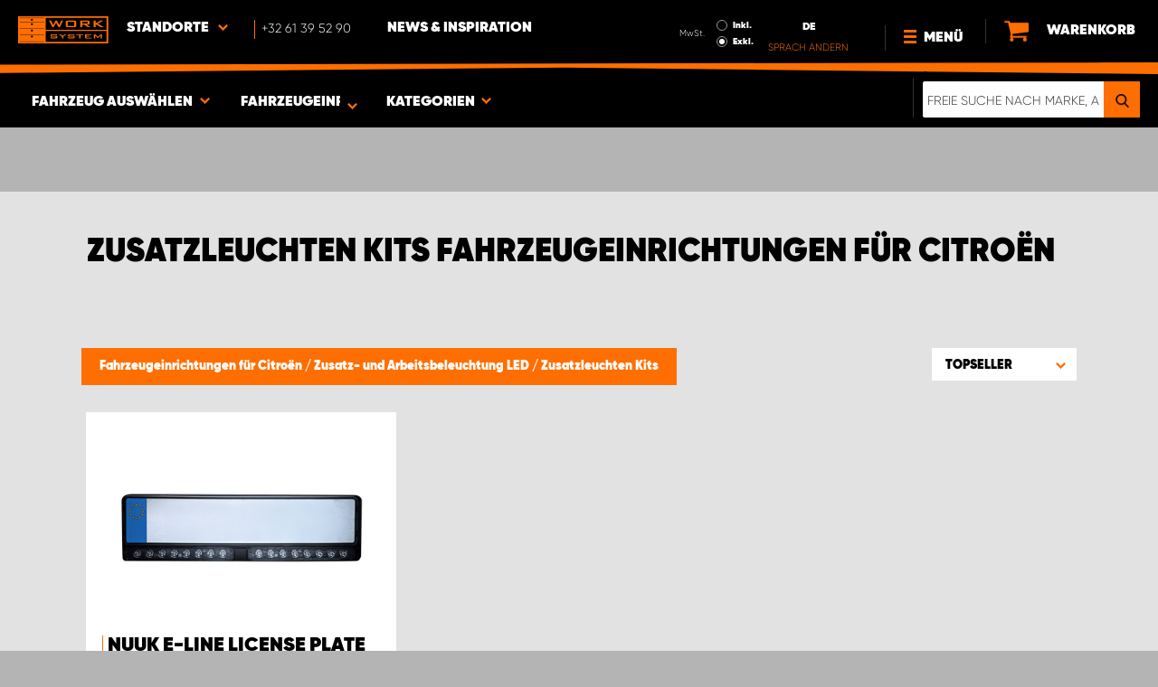

--- FILE ---
content_type: text/html; charset=UTF-8
request_url: https://www.worksystem.be/de/Citroen/zusatzleuchten-kits
body_size: 70100
content:
<!DOCTYPE html>
<html>
<head>
    <meta charset="utf-8">
    <meta name="format-detection" content="telephone=no">
    <meta name="viewport" content="width=device-width, initial-scale=1, maximum-scale=1">
        <title>Fahrzeugeinrichtungen für Citroën Zusatzleuchten Kits | Work System</title>
            <link rel="canonical" href="https://www.worksystem.be/de/Citroen/zusatzleuchten-kits" />
        <link rel="alternate" hreflang="sv-SE" href="https://www.worksystem.se/Citroen/extraljus_kit"/><link rel="alternate" hreflang="no-NO" href="https://www.worksystem.no/Citroen/ekstra-lyssett"/><link rel="alternate" hreflang="de-DE" href="https://www.worksystem.com/de/Citroen/zusatzleuchten-kits"/><link rel="alternate" hreflang="en-GB" href="https://www.worksystem.co.uk/citroen/extra_light_kits"/><link rel="alternate" hreflang="fr-FR" href="https://www.worksystem.fr/citroen/kit_de_phares_additionnels"/><link rel="alternate" hreflang="sv-FI" href="https://www.worksystem.fi/sv/Citroen/extraljus_kit"/><link rel="alternate" hreflang="fi-FI" href="https://www.worksystem.fi/Citroen/lisavalosarja"/><link rel="alternate" hreflang="es-ES" href="https://www.worksystem.es/Citroen/kit_de_luces_auxiliares"/><link rel="alternate" hreflang="nl-NL" href="https://www.worksystem.nl/Citroen/extra_lichten_set"/><link rel="alternate" hreflang="da-DK" href="https://www.worksystem.dk/Citroen/ekstra_lysaet"/><link rel="alternate" hreflang="de-BE" href="https://www.worksystem.be/de/Citroen/zusatzleuchten-kits"/><link rel="alternate" hreflang="fr-BE" href="https://www.worksystem.be/fr/citroen/kit_de_phares_additionnels"/><link rel="alternate" hreflang="nl-BE" href="https://www.worksystem.be/Citroen/extra_lichten_set"/><link rel="alternate" hreflang="de-AT" href="https://www.worksystem.at/Citroen/zusatzleuchten-kits"/><link rel="alternate" hreflang="de-CH" href="https://www.worksystem.ch/Citroen/zusatzleuchten-kits"/><link rel="alternate" hreflang="fr-CH" href="https://www.worksystem.ch/fr/citroen/kit_de_phares_additionnels"/><link rel="alternate" hreflang="de-LU" href="https://www.worksystem.lu/de/Citroen/zusatzleuchten-kits"/><link rel="alternate" hreflang="fr-LU" href="https://www.worksystem.lu/citroen/kit_de_phares_additionnels"/>    <link rel="preload" href="/build/runtime.d543a299.js" as="script"/><link rel="preload" href="/build/9755.f7cf02db.js" as="script"/><link rel="preload" href="/build/9154.f1370752.js" as="script"/><link rel="preload" href="/build/web.2765070a.js" as="script"/><link href="/build/3238.cfc56d5e.css" media="screen" rel="stylesheet" type="text/css"/><link href="/build/web.fbf642af.css" media="screen" rel="stylesheet" type="text/css"/>    <link rel="apple-touch-icon" sizes="57x57" href="https://www.worksystem.be/data_layer/1.0/public/inc/images/favicons/apple-icon-57x57.png">
<link rel="apple-touch-icon" sizes="60x60" href="https://www.worksystem.be/data_layer/1.0/public/inc/images/favicons/apple-icon-60x60.png">
<link rel="apple-touch-icon" sizes="72x72" href="https://www.worksystem.be/data_layer/1.0/public/inc/images/favicons/apple-icon-72x72.png">
<link rel="apple-touch-icon" sizes="76x76" href="https://www.worksystem.be/data_layer/1.0/public/inc/images/favicons/apple-icon-76x76.png">
<link rel="apple-touch-icon" sizes="114x114" href="https://www.worksystem.be/data_layer/1.0/public/inc/images/favicons/apple-icon-114x114.png">
<link rel="apple-touch-icon" sizes="120x120" href="https://www.worksystem.be/data_layer/1.0/public/inc/images/favicons/apple-icon-120x120.png">
<link rel="apple-touch-icon" sizes="144x144" href="https://www.worksystem.be/data_layer/1.0/public/inc/images/favicons/apple-icon-144x144.png">
<link rel="apple-touch-icon" sizes="152x152" href="https://www.worksystem.be/data_layer/1.0/public/inc/images/favicons/apple-icon-152x152.png">
<link rel="apple-touch-icon" sizes="180x180" href="https://www.worksystem.be/data_layer/1.0/public/inc/images/favicons/apple-icon-180x180.png">
<link rel="icon" type="image/png" sizes="192x192"  href="https://www.worksystem.be/data_layer/1.0/public/inc/images/favicons/android-icon-192x192.png">
<link rel="icon" type="image/png" sizes="32x32" href="https://www.worksystem.be/data_layer/1.0/public/inc/images/favicons/favicon-32x32.png">
<link rel="icon" type="image/png" sizes="96x96" href="https://www.worksystem.be/data_layer/1.0/public/inc/images/favicons/favicon-96x96.png">
<link rel="icon" type="image/png" sizes="16x16" href="https://www.worksystem.be/data_layer/1.0/public/inc/images/favicons/favicon-16x16.png">
<link rel="manifest" href="https://www.worksystem.be/data_layer/1.0/public/inc/images/favicons/manifest.json">
<meta property="og:title" content="Fahrzeugeinrichtungen für Citroën Zusatzleuchten Kits | Work System">
<meta property="og:description" content="Zusatzleuchten und LED-Leisten eignen sich für alle, die im Straßenverkehr oder an ihrem Arbeitsfahrzeug oder PKW besonders helles Licht benötigen. Bestelle">
<meta name="msapplication-TileColor" content="#ffffff">
<meta name="msapplication-TileImage" content="https://www.worksystem.be/data_layer/1.0/public/inc/images/favicons/og_logo.png">
<meta property="og:image" content="https://www.worksystem.be/data_layer/1.0/public/inc/images/favicons/og_logo.png">
<meta name="theme-color" content="#ffffff">    <meta name="foundation-mq" content class="foundation-mq">
        <meta name="description" content="Zusatzleuchten und LED-Leisten eignen sich für alle, die im Straßenverkehr oder an ihrem Arbeitsfahrzeug oder PKW besonders helles Licht benötigen. Bestelle">
    
    
    <!-- Google Tag Manager -->
    <script>
        dataLayer = [];
    </script>

    <!-- Hotjar Tracking Code for www.worksystem.se -->
    
    <script>(function(w,d,s,l,i){w[l]=w[l]||[];w[l].push({'gtm.start':
                new Date().getTime(),event:'gtm.js'});var f=d.getElementsByTagName(s)[0],
            j=d.createElement(s),dl=l!='dataLayer'?'&l='+l:'';j.async=true;j.src=
            'https://m.worksystem.be/gtm.js?id='+i+dl;f.parentNode.insertBefore(j,f);
        })(window,document,'script','dataLayer','GTM-5H2DM39');</script>
        <!-- End Google Tag Manager -->
    </head>
<body >
    <!-- Google Tag Manager (noscript) -->
    <noscript><iframe src="https://www.googletagmanager.com/ns.html?id=GTM-5H2DM39"
                      height="0" width="0" style="display:none;visibility:hidden"></iframe></noscript>
    <!-- End Google Tag Manager (noscript) -->


<div id="header" class="float">
    <div class="orange-line top"></div>
    <div class="admin-bar">
        <div class="limit-width">
                    </div>
    </div>

    <div class="header-bg">
        <div class="header-center-wrapper limit-width">
            <a href="https://www.worksystem.be/de" id="logo"><img src="https://www.worksystem.be/data_layer/1.0/public/inc/images/WorkSystem-logo.svg" alt="logo"></a>
            <div id="mobile-header-contact-wrapper">
    <div class="contact-menu">
        <div id="ws-contact"><div class="facility">
    Standorte    <img class="contact-icon" src="https://www.worksystem.be/data_layer/1.0/public/inc/images/symbols/icons8-chevron-left-100.png" alt="contact icon">
</div>
<svg aria-hidden="true" style="position: absolute; width: 0; height: 0; overflow: hidden;" version="1.1" xmlns="http://www.w3.org/2000/svg" xmlns:xlink="http://www.w3.org/1999/xlink">
    <defs>
        <symbol id="icon-location" viewBox="0 0 32 32">
            <path d="M16 0c-5.523 0-10 4.477-10 10 0 10 10 22 10 22s10-12 10-22c0-5.523-4.477-10-10-10zM16 16c-3.314 0-6-2.686-6-6s2.686-6 6-6 6 2.686 6 6-2.686 6-6 6z"></path>
        </symbol>
    </defs>
</svg>
<div id="showed-ws-contact" class="dropdown-menu BE">
    <div class="contact-wrapper">
        <div class="contact-intro">
            <h3><span>Finden Sie einen Standort <br/> in Ihrer Nähe</span></h3>
            <a href="https://www.worksystem.be/map_search" class="btn btn-goto-map">
                Zur Karte <svg class="icon icon-location"><use xlink:href="#icon-location"></use></svg>
            </a>
        </div>
        <div class="contact-list">
                            <div>
                    <a href="https://www.worksystem.be/de/kontakt/Belgium">
                        <img class="contact-icon"
                             src="https://www.worksystem.be/data_layer/1.0/public/inc/images/symbols/icons8-chevron-left-100.png" alt="contact icon">
                        <span class="name">
                            Kundenservice Belgien                        </span>
                    </a>
                </div>
                            <div>
                    <a href="https://www.worksystem.be/de/kontakt/Sodiparts">
                        <img class="contact-icon"
                             src="https://www.worksystem.be/data_layer/1.0/public/inc/images/symbols/icons8-chevron-left-100.png" alt="contact icon">
                        <span class="name">
                            Sodiparts                        </span>
                    </a>
                </div>
                            <div>
                    <a href="https://www.worksystem.be/de/kontakt/antwerpen">
                        <img class="contact-icon"
                             src="https://www.worksystem.be/data_layer/1.0/public/inc/images/symbols/icons8-chevron-left-100.png" alt="contact icon">
                        <span class="name">
                            Work System Antwerpen                        </span>
                    </a>
                </div>
                            <div>
                    <a href="https://www.worksystem.be/de/kontakt/luxembourg">
                        <img class="contact-icon"
                             src="https://www.worksystem.be/data_layer/1.0/public/inc/images/symbols/icons8-chevron-left-100.png" alt="contact icon">
                        <span class="name">
                            Work System Ardennes                        </span>
                    </a>
                </div>
                            <div>
                    <a href="https://www.worksystem.be/de/kontakt/brussel">
                        <img class="contact-icon"
                             src="https://www.worksystem.be/data_layer/1.0/public/inc/images/symbols/icons8-chevron-left-100.png" alt="contact icon">
                        <span class="name">
                            Work System Brüssel                        </span>
                    </a>
                </div>
                            <div>
                    <a href="https://www.worksystem.be/de/kontakt/Hasselt">
                        <img class="contact-icon"
                             src="https://www.worksystem.be/data_layer/1.0/public/inc/images/symbols/icons8-chevron-left-100.png" alt="contact icon">
                        <span class="name">
                            Work System Limburg-Kempen                        </span>
                    </a>
                </div>
                            <div>
                    <a href="https://www.worksystem.be/de/kontakt/liege">
                        <img class="contact-icon"
                             src="https://www.worksystem.be/data_layer/1.0/public/inc/images/symbols/icons8-chevron-left-100.png" alt="contact icon">
                        <span class="name">
                            Work System Lüttich                        </span>
                    </a>
                </div>
                            <div>
                    <a href="https://www.worksystem.be/de/kontakt/brugge">
                        <img class="contact-icon"
                             src="https://www.worksystem.be/data_layer/1.0/public/inc/images/symbols/icons8-chevron-left-100.png" alt="contact icon">
                        <span class="name">
                            Work System Work System Brügge                        </span>
                    </a>
                </div>
                    </div>
    </div>
</div>
</div>
        <a href="tel:+3261395290" class="contact-number" target="_blank">
            <span>+32 61 39 52 90</span></a>
    </div>
    <ul>
                    <li>
                <a href="https://www.worksystem.be/de/blog" class="top-list-menu__item"
                   title="News & Inspiration">
                    News & Inspiration                                    </a>
                            </li>
                </ul>
</div>
            <div id="dropdown-top-wrapper">
    <div class="dropdown-section">
        <div id="desktop-car-filter-wrapper">
            <div id="ws-calculator" class="element">
                <span class="dropdown-text">Fahrzeug auswählen <img class="dropdown-icon" src="https://www.worksystem.be/data_layer/1.0/public/inc/images/symbols/icons8-chevron-left-100.png" alt="image"></span>
                <div class="information-tooltip">
                    <span>Wählen Sie Ihr Fahrzeug, um passende Produkte zu finden</span>
                </div>
                <div id="ws-car-filter-header-wrapper">
                    <div id="showed-ws-car-filter" class="showed-calculator header-dropdown-section">
                        <div id="filter-header">
                            <h2 data-name="Fahrzeug auswählen">Fahrzeug auswählen</h2><span id="close-mobile-filter-section"><img class="dropdown-icon" src="https://www.worksystem.be/data_layer/1.0/public/inc/images/symbols/icons8-chevron-left-100.png" alt="image"></span>
                            <h3 data-name="Auswahl durch detaillierte Suche verkleinern">Auswahl durch detaillierte Suche verkleinern</h3>
                        </div>
                        
                        <div class="filter-element active">
                            <div id="new-car-filter" data-active-category="zusatzleuchten-kits">
                                <!-- start -->
                                <div class="new-car-filter_wrapper">
                                                                                    <div class="filter-section" data-index="0">
                            <h4 class="original-name hidden" data-subheader="Wählen Sie die Marke Ihres Fahrzeugs" style="display: none;">Marke auswählen</h4>
                            <h4 class="selected-item" data-url="Citroen" data-id="2">
                                <span class="selected-item-name">Citroën</span>
                                <i class="clear-selection-wrapper">
                                    <img class="clear-selection" src="https://www.worksystem.be/data_layer/1.0/public/inc/images/symbols/x-icon.png" alt="X">
                                </i>
                            </h4>
                    <div class="available-options-wrapper hidden" style="display: none;">
                                                                <ul class="available-options">
                                            <li data-url="Citroen" data-id="2"><span>Citroën</span></li><li data-url="Dacia" data-id="14"><span>Dacia</span></li><li data-url="dodge" data-id="157"><span>Dodge</span></li><li data-url="fiat" data-id="5"><span>Fiat</span></li><li data-url="ford" data-id="6"><span>Ford</span></li><li data-url="Isuzu" data-id="15"><span>Isuzu</span></li><li data-url="Iveco" data-id="16"><span>Iveco</span></li><li data-url="KIA" data-id="351"><span>KIA</span></li><li data-url="Hintergrund" data-id="262"><span>Leerer Hintergrund</span></li><li data-url="MAN" data-id="275"><span>MAN</span></li><li data-url="maxus" data-id="316"><span>Maxus</span></li><li data-url="MB" data-id="7"><span>Mercedes</span></li><li data-url="mitsubishi" data-id="8"><span>Mitsubishi</span></li><li data-url="Nissan" data-id="9"><span>Nissan</span></li><li data-url="Opel" data-id="114"><span>Opel</span></li><li data-url="Peugeot" data-id="10"><span>Peugeot</span></li><li data-url="Renault" data-id="11"><span>Renault</span></li><li data-url="Toyota" data-id="12"><span>Toyota</span></li><li data-url="Volkswagen" data-id="13"><span>Volkswagen</span></li>                                        </ul>
                                    </div>
                                </div>
                                                                                            <div class="filter-section" data-index="1">
                                                            <h4 class="original-name" data-subheader="Wählen Sie das Modell Ihres Fahrzeugs">Modell auswählen</h4>
                                <h4 class="selected-item hidden" style="display: none;" data-url="" data-id="">
                                    <span class="selected-item-name"></span>
                                    <i class="clear-selection-wrapper">
                                        <img class="clear-selection" src="https://www.worksystem.be/data_layer/1.0/public/inc/images/symbols/x-icon.png" alt="X">
                                    </i>
                                </h4>
                                                                <div class="available-options-wrapper">
                                                                            <ul class="available-options">
                                            <li data-url="Citroen-Berlingo" data-id="3"><span>Berlingo -2018</span></li><li data-url="Citroen-Berlingo-2019" data-id="286"><span>Berlingo 2019-</span></li><li data-url="Citroen-Jumper" data-id="19"><span>Jumper</span></li><li data-url="Citroen-Jumpy" data-id="18"><span>Jumpy</span></li><li data-url="Citroen-Nemo" data-id="17"><span>Nemo</span></li>                                        </ul>
                                    </div>
                                </div>
                                                                                                <div class="filter-section hidden" data-index="2" style="display: none">
                                                                <h4 class="original-name" data-subheader="Wählen Sie die Länge Ihres Fahrzeugs">Größe auswählen</h4>
                                <h4 class="selected-item hidden" style="display: none;" data-url="" data-id="">
                                    <span class="selected-item-name"></span>
                                    <i class="clear-selection-wrapper">
                                        <img class="clear-selection" src="https://www.worksystem.be/data_layer/1.0/public/inc/images/symbols/x-icon.png" alt="X">
                                    </i>
                                </h4>
                                                                    <div class="available-options-wrapper hidden" style="display: none;">
                                                                                <ul class="available-options">
                                                                                    </ul>
                                    </div>
                                </div>
                                                                    <div class="filter-section hidden" data-index="3">
                                <h4 class="original-name" data-subheader="Wählen Sie das Baujahr Ihres Fahrzeugs">Baujahr auswählen</h4>
                                <h4 class="selected-item hidden" style="display: none;" data-url="">
                                    <span class="selected-item-name"></span>
                                    <i class="clear-selection-wrapper">
                                        <img class="clear-selection" src="https://www.worksystem.be/data_layer/1.0/public/inc/images/symbols/x-icon.png" alt="X">
                                    </i>
                                </h4>
                                <div class="available-options-wrapper hidden" style="display: none;">
                                                                        <ul class="available-options"></ul>
                                </div>
                            </div>
                                                        <div class="filter-section" data-index="4">
                                <h4 class="original-name hidden" data-subheader="Wählen Sie die Anzahl und Position der Türen" style="display: none;">Anzahl Seitentüren</h4>
                                <h4 class="selected-item" data-url="side_door_right">
                                    <span class="selected-item-name">Seitentür rechts</span>
                                    <i class="clear-selection-wrapper">
                                        <img class="clear-selection" src="https://www.worksystem.be/data_layer/1.0/public/inc/images/symbols/x-icon.png" alt="X">
                                    </i>
                                </h4>
                                <div class="available-options-wrapper hidden" style="display: none;">
                                                                                <ul class="available-options">
                                                <li data-url="side_door_right"><span>Seitentür rechts</span></li><li data-url="side_door_left"><span>Seitentür links</span></li><li data-url="side_door_right_left"><span>Seitentür beidseitig</span></li><li data-url="no_side_door"><span>Keine Seitentür</span></li>                                            </ul>
                                        </div>
                                    </div>
                                </div>
                                <!-- end -->
                                <div class="filter-button-wrapper">
                                    <a href="/" id="new-car-filter-submit-button">Ergebnisse anzeigen - <span id="filter-results-amount">617</span> Artikel</a>
                                </div>
                            </div>
                        </div>
                    </div>
                </div>
            </div>
        </div>
        <div id="ws-calculator-result" class="element">
            <span class="dropdown-text">
                                    <span id="selected-cart-car" class="show-on-desktop choose-element" style="">Fahrzeugeinrichtungen für Citroën</span>
                                                    <span class="choose-element" style="">Fahrzeugeinrichtungen für Citroën</span>
                                <img class="dropdown-icon dropdown-icon-custom" src="https://www.worksystem.be/data_layer/1.0/public/inc/images/symbols/icons8-chevron-left-100.png" alt="image">
            </span>
            <div id="showed-ws-calculator-result" class="showed-calculator header-dropdown-section">
                <div id="result-header">
                    <h2>Ausgewähltes Fahrzeug</h2>
                </div>
                <div class="available-options-wrapper" style="display: block;">
                    <ul class="available-options">
                                            </ul>
                </div>
                <div id="result-submit-button" class="result-button-wrapper">
                    <a>Neues Fahrzeug hinzufügen</a>                     <img src="https://www.worksystem.be/data_layer/1.0/public/inc/images/symbols/add-car.png" alt="add car">
                </div>
            </div>
        </div>
        <div id="ws-categories" class="element">
            <span class="dropdown-text">
                Kategorien                <span class="choose-element">Zusatzleuchten Kits</span>                <img id="category-dropdown-icon" class="dropdown-icon" src="https://www.worksystem.be/data_layer/1.0/public/inc/images/symbols/icons8-chevron-left-100.png" alt="image">
            </span>
            <div id="showed-ws-categories" class="header-dropdown-section">
                <h2>Kategorie</h2>
                <div class="dropdown-section-wrapper">
                    <ul>
                            <li class="dropdown-parent">
        <div class="dropdown-parent__wrapper has-children">
            <a href="https://www.worksystem.be/de/Citroen/fahrzeugeinrichtungen"
               title="Fahrzeugeinrichtung & Fahrzeugregale"
               data-link="fahrzeugeinrichtungen"
               class="ss go-to-category">
                Fahrzeugeinrichtung & Fahrzeugregale            </a>

                            <div class="dropdown-parent__subwrapper">
            <span class="subcategory-arrow">
                <img src="https://www.worksystem.be/data_layer/1.0/public/inc/images/symbols/icons8-chevron-left-100.png" alt="image">
            </span>
                    <div class="ws-subcategory-wrapper dropdown-section-wrapper">
                        <ul>
                                <li class="dropdown-parent">
        <div class="dropdown-parent__wrapper ">
            <a href="https://www.worksystem.be/de/Citroen/fahrzeugeinrichtungen-linke-seite"
               title="Linke Seite"
               data-link="fahrzeugeinrichtungen-linke-seite"
               class="ss go-to-category">
                Linke Seite            </a>

                    </div>
    </li>
    <li class="dropdown-parent">
        <div class="dropdown-parent__wrapper ">
            <a href="https://www.worksystem.be/de/Citroen/einrichtungen-rechte-seite"
               title="Rechte Seite"
               data-link="einrichtungen-rechte-seite"
               class="ss go-to-category">
                Rechte Seite            </a>

                    </div>
    </li>
    <li class="dropdown-parent">
        <div class="dropdown-parent__wrapper ">
            <a href="https://www.worksystem.be/de/Citroen/grosse-schubladeneinheiten"
               title="Fahrzeugeinrichtung Schubladen"
               data-link="grosse-schubladeneinheiten"
               class="ss go-to-category">
                Fahrzeugeinrichtung Schubladen            </a>

                    </div>
    </li>
    <li class="dropdown-parent">
        <div class="dropdown-parent__wrapper ">
            <a href="https://www.worksystem.be/de/Citroen/werkzeugtafeln"
               title="Werkzeugtafel"
               data-link="werkzeugtafeln"
               class="ss go-to-category">
                Werkzeugtafel            </a>

                    </div>
    </li>
    <li class="dropdown-parent">
        <div class="dropdown-parent__wrapper ">
            <a href="https://www.worksystem.be/de/Citroen/laderampen-hebevorrichtungen"
               title="Laderampen und Hebevorrichtungen"
               data-link="laderampen-hebevorrichtungen"
               class="ss go-to-category">
                Laderampen und Hebevorrichtungen            </a>

                    </div>
    </li>
    <li class="dropdown-parent">
        <div class="dropdown-parent__wrapper has-children">
            <a href="https://www.worksystem.be/de/Citroen/zubehor-fahrzeugeinrichtung"
               title="Zubehör"
               data-link="zubehor-fahrzeugeinrichtung"
               class="ss go-to-category">
                Zubehör            </a>

                            <div class="dropdown-parent__subwrapper">
            <span class="subcategory-arrow">
                <img src="https://www.worksystem.be/data_layer/1.0/public/inc/images/symbols/icons8-chevron-left-100.png" alt="image">
            </span>
                    <div class="ws-subcategory-wrapper dropdown-section-wrapper">
                        <ul>
                                <li class="dropdown-parent">
        <div class="dropdown-parent__wrapper ">
            <a href="https://www.worksystem.be/de/Citroen/zubehor-regalboeden"
               title="Zubehör für Regale"
               data-link="zubehor-regalboeden"
               class="ss go-to-category">
                Zubehör für Regale            </a>

                    </div>
    </li>
    <li class="dropdown-parent">
        <div class="dropdown-parent__wrapper ">
            <a href="https://www.worksystem.be/de/Citroen/zubehoer-schubladen"
               title="Zubehör für Schubladen"
               data-link="zubehoer-schubladen"
               class="ss go-to-category">
                Zubehör für Schubladen            </a>

                    </div>
    </li>
    <li class="dropdown-parent">
        <div class="dropdown-parent__wrapper ">
            <a href="https://www.worksystem.be/de/Citroen/sortimentskaesten"
               title="Sortimentkästen und -halterungen"
               data-link="sortimentskaesten"
               class="ss go-to-category">
                Sortimentkästen und -halterungen            </a>

                    </div>
    </li>
    <li class="dropdown-parent">
        <div class="dropdown-parent__wrapper ">
            <a href="https://www.worksystem.be/de/Citroen/weitere-produkte"
               title="Sonstiges Zubehör"
               data-link="weitere-produkte"
               class="ss go-to-category">
                Sonstiges Zubehör            </a>

                    </div>
    </li>
    <li class="dropdown-parent">
        <div class="dropdown-parent__wrapper ">
            <a href="https://www.worksystem.be/de/Citroen/haken"
               title="Zubehör für Seitenelemente und Werkzeugtafeln"
               data-link="haken"
               class="ss go-to-category">
                Zubehör für Seitenelemente und Werkzeugtafeln            </a>

                    </div>
    </li>
                        </ul>
                    </div>
                </div>
                    </div>
    </li>
                        </ul>
                    </div>
                </div>
                    </div>
    </li>
    <li class="dropdown-parent">
        <div class="dropdown-parent__wrapper ">
            <a href="https://www.worksystem.be/de/Citroen/unterflursysteme"
               title="Unterflursysteme"
               data-link="unterflursysteme"
               class="ss go-to-category">
                Unterflursysteme            </a>

                    </div>
    </li>
    <li class="dropdown-parent">
        <div class="dropdown-parent__wrapper has-children">
            <a href="https://www.worksystem.be/de/Citroen/dachausruestung"
               title="Dachausrüstung"
               data-link="dachausruestung"
               class="ss go-to-category">
                Dachausrüstung            </a>

                            <div class="dropdown-parent__subwrapper">
            <span class="subcategory-arrow">
                <img src="https://www.worksystem.be/data_layer/1.0/public/inc/images/symbols/icons8-chevron-left-100.png" alt="image">
            </span>
                    <div class="ws-subcategory-wrapper dropdown-section-wrapper">
                        <ul>
                                <li class="dropdown-parent">
        <div class="dropdown-parent__wrapper ">
            <a href="https://www.worksystem.be/de/Citroen/dachtraeger"
               title="Dachträger"
               data-link="dachtraeger"
               class="ss go-to-category">
                Dachträger            </a>

                    </div>
    </li>
    <li class="dropdown-parent">
        <div class="dropdown-parent__wrapper ">
            <a href="https://www.worksystem.be/de/Citroen/zubehoer_dachtraeger"
               title="Zubehör für Dachausrüstung"
               data-link="zubehoer_dachtraeger"
               class="ss go-to-category">
                Zubehör für Dachausrüstung            </a>

                    </div>
    </li>
    <li class="dropdown-parent">
        <div class="dropdown-parent__wrapper ">
            <a href="https://www.worksystem.be/de/Citroen/leitern"
               title="Leitern"
               data-link="leitern"
               class="ss go-to-category">
                Leitern            </a>

                    </div>
    </li>
                        </ul>
                    </div>
                </div>
                    </div>
    </li>
    <li class="dropdown-parent">
        <div class="dropdown-parent__wrapper has-children">
            <a href="https://www.worksystem.be/de/Citroen/pickupzubehor"
               title="Pickupzubehör"
               data-link="pickupzubehor"
               class="ss go-to-category">
                Pickupzubehör            </a>

                            <div class="dropdown-parent__subwrapper">
            <span class="subcategory-arrow">
                <img src="https://www.worksystem.be/data_layer/1.0/public/inc/images/symbols/icons8-chevron-left-100.png" alt="image">
            </span>
                    <div class="ws-subcategory-wrapper dropdown-section-wrapper">
                        <ul>
                                <li class="dropdown-parent">
        <div class="dropdown-parent__wrapper ">
            <a href="https://www.worksystem.be/de/Citroen/schwerlastauszuge"
               title="Schwerlastauszüge"
               data-link="schwerlastauszuge"
               class="ss go-to-category">
                Schwerlastauszüge            </a>

                    </div>
    </li>
    <li class="dropdown-parent">
        <div class="dropdown-parent__wrapper ">
            <a href="https://www.worksystem.be/de/Citroen/hardtops"
               title="Hardtops"
               data-link="hardtops"
               class="ss go-to-category">
                Hardtops            </a>

                    </div>
    </li>
                        </ul>
                    </div>
                </div>
                    </div>
    </li>
    <li class="dropdown-parent">
        <div class="dropdown-parent__wrapper has-children">
            <a href="https://www.worksystem.be/de/Citroen/ladesicherung"
               title="Seitenverkleidung und Ladungssicherung"
               data-link="ladesicherung"
               class="ss go-to-category">
                Seitenverkleidung und Ladungssicherung            </a>

                            <div class="dropdown-parent__subwrapper">
            <span class="subcategory-arrow">
                <img src="https://www.worksystem.be/data_layer/1.0/public/inc/images/symbols/icons8-chevron-left-100.png" alt="image">
            </span>
                    <div class="ws-subcategory-wrapper dropdown-section-wrapper">
                        <ul>
                                <li class="dropdown-parent">
        <div class="dropdown-parent__wrapper ">
            <a href="https://www.worksystem.be/de/Citroen/komplettsatz-schutzverkleidung"
               title="Komplettpakete"
               data-link="komplettsatz-schutzverkleidung"
               class="ss go-to-category">
                Komplettpakete            </a>

                    </div>
    </li>
    <li class="dropdown-parent">
        <div class="dropdown-parent__wrapper ">
            <a href="https://www.worksystem.be/de/Citroen/transporterboden"
               title="Böden, Wände und Decken"
               data-link="transporterboden"
               class="ss go-to-category">
                Böden, Wände und Decken            </a>

                    </div>
    </li>
    <li class="dropdown-parent">
        <div class="dropdown-parent__wrapper ">
            <a href="https://www.worksystem.be/de/Citroen/ladesicherung-komplettsets"
               title="Ladungssicherungssatz"
               data-link="ladesicherung-komplettsets"
               class="ss go-to-category">
                Ladungssicherungssatz            </a>

                    </div>
    </li>
    <li class="dropdown-parent">
        <div class="dropdown-parent__wrapper ">
            <a href="https://www.worksystem.be/de/Citroen/ladesicherung-einzelteile"
               title="Zubehör zur Ladungssicherung"
               data-link="ladesicherung-einzelteile"
               class="ss go-to-category">
                Zubehör zur Ladungssicherung            </a>

                    </div>
    </li>
                        </ul>
                    </div>
                </div>
                    </div>
    </li>
    <li class="dropdown-parent">
        <div class="dropdown-parent__wrapper has-children">
            <a href="https://www.worksystem.be/de/Citroen/arbeitsleuchten"
               title="Zusatz- und Arbeitsbeleuchtung LED"
               data-link="arbeitsleuchten"
               class="ss go-to-category">
                Zusatz- und Arbeitsbeleuchtung LED            </a>

                            <div class="dropdown-parent__subwrapper">
            <span class="subcategory-arrow">
                <img src="https://www.worksystem.be/data_layer/1.0/public/inc/images/symbols/icons8-chevron-left-100.png" alt="image">
            </span>
                    <div class="ws-subcategory-wrapper dropdown-section-wrapper">
                        <ul>
                                <li class="dropdown-parent">
        <div class="dropdown-parent__wrapper ">
            <a href="https://www.worksystem.be/de/Citroen/zusatzleuchten-kits"
               title="Zusatzleuchten Kits"
               data-link="zusatzleuchten-kits"
               class="ss go-to-category">
                Zusatzleuchten Kits            </a>

                    </div>
    </li>
    <li class="dropdown-parent">
        <div class="dropdown-parent__wrapper ">
            <a href="https://www.worksystem.be/de/Citroen/zusatzleuchten"
               title="Zusatzscheinwerfer Auto und Fernscheinwerfer"
               data-link="zusatzleuchten"
               class="ss go-to-category">
                Zusatzscheinwerfer Auto und Fernscheinwerfer            </a>

                    </div>
    </li>
    <li class="dropdown-parent">
        <div class="dropdown-parent__wrapper ">
            <a href="https://www.worksystem.be/de/Citroen/halterungen-zusatzleuchten"
               title="Halterungen für Zusatzbeleuchtung und Zubehör"
               data-link="halterungen-zusatzleuchten"
               class="ss go-to-category">
                Halterungen für Zusatzbeleuchtung und Zubehör            </a>

                    </div>
    </li>
    <li class="dropdown-parent">
        <div class="dropdown-parent__wrapper ">
            <a href="https://www.worksystem.be/de/Citroen/arbeitsleuchtensatze"
               title="Arbeitsbeleuchtung"
               data-link="arbeitsleuchtensatze"
               class="ss go-to-category">
                Arbeitsbeleuchtung            </a>

                    </div>
    </li>
    <li class="dropdown-parent">
        <div class="dropdown-parent__wrapper ">
            <a href="https://www.worksystem.be/de/Citroen/zubehor-arbeitsleuchten"
               title="Zubehör für Arbeitsbeleuchtung"
               data-link="zubehor-arbeitsleuchten"
               class="ss go-to-category">
                Zubehör für Arbeitsbeleuchtung            </a>

                    </div>
    </li>
                        </ul>
                    </div>
                </div>
                    </div>
    </li>
    <li class="dropdown-parent">
        <div class="dropdown-parent__wrapper has-children">
            <a href="https://www.worksystem.be/de/Citroen/warnleuchten"
               title="Warnleuchten, Blitzleuchten und Produkte für Straßenarbeiten"
               data-link="warnleuchten"
               class="ss go-to-category">
                Warnleuchten, Blitzleuchten und Produkte für Straßenarbeiten            </a>

                            <div class="dropdown-parent__subwrapper">
            <span class="subcategory-arrow">
                <img src="https://www.worksystem.be/data_layer/1.0/public/inc/images/symbols/icons8-chevron-left-100.png" alt="image">
            </span>
                    <div class="ws-subcategory-wrapper dropdown-section-wrapper">
                        <ul>
                                <li class="dropdown-parent">
        <div class="dropdown-parent__wrapper ">
            <a href="https://www.worksystem.be/de/Citroen/integrierte_warnleuchten"
               title="Integrierte Warnleuchten"
               data-link="integrierte_warnleuchten"
               class="ss go-to-category">
                Integrierte Warnleuchten            </a>

                    </div>
    </li>
    <li class="dropdown-parent">
        <div class="dropdown-parent__wrapper ">
            <a href="https://www.worksystem.be/de/Citroen/warnleuchtleisten"
               title="Warnleuchtleisten"
               data-link="warnleuchtleisten"
               class="ss go-to-category">
                Warnleuchtleisten            </a>

                    </div>
    </li>
    <li class="dropdown-parent">
        <div class="dropdown-parent__wrapper ">
            <a href="https://www.worksystem.be/de/Citroen/gerichtete-warnleuchten"
               title="Gerichtete Kennleuchten"
               data-link="gerichtete-warnleuchten"
               class="ss go-to-category">
                Gerichtete Kennleuchten            </a>

                    </div>
    </li>
    <li class="dropdown-parent">
        <div class="dropdown-parent__wrapper ">
            <a href="https://www.worksystem.be/de/Citroen/rundumkennleuchten"
               title="Rundumkennleuchten"
               data-link="rundumkennleuchten"
               class="ss go-to-category">
                Rundumkennleuchten            </a>

                    </div>
    </li>
    <li class="dropdown-parent">
        <div class="dropdown-parent__wrapper ">
            <a href="https://www.worksystem.be/de/Citroen/zubehor-warnleuchten"
               title="Zubehör für Warnleuchten"
               data-link="zubehor-warnleuchten"
               class="ss go-to-category">
                Zubehör für Warnleuchten            </a>

                    </div>
    </li>
                        </ul>
                    </div>
                </div>
                    </div>
    </li>
    <li class="dropdown-parent">
        <div class="dropdown-parent__wrapper has-children">
            <a href="https://www.worksystem.be/de/Citroen/diebstahlschutz"
               title="Alarmanlagen, Sicherheit und Heizung"
               data-link="diebstahlschutz"
               class="ss go-to-category">
                Alarmanlagen, Sicherheit und Heizung            </a>

                            <div class="dropdown-parent__subwrapper">
            <span class="subcategory-arrow">
                <img src="https://www.worksystem.be/data_layer/1.0/public/inc/images/symbols/icons8-chevron-left-100.png" alt="image">
            </span>
                    <div class="ws-subcategory-wrapper dropdown-section-wrapper">
                        <ul>
                                <li class="dropdown-parent">
        <div class="dropdown-parent__wrapper ">
            <a href="https://www.worksystem.be/de/Citroen/alarmanlagen"
               title="Alarmanlagen"
               data-link="alarmanlagen"
               class="ss go-to-category">
                Alarmanlagen            </a>

                    </div>
    </li>
    <li class="dropdown-parent">
        <div class="dropdown-parent__wrapper ">
            <a href="https://www.worksystem.be/de/Citroen/sicherheitsschlosser"
               title="Sicherheitsschlösser"
               data-link="sicherheitsschlosser"
               class="ss go-to-category">
                Sicherheitsschlösser            </a>

                    </div>
    </li>
                        </ul>
                    </div>
                </div>
                    </div>
    </li>
    <li class="dropdown-parent">
        <div class="dropdown-parent__wrapper has-children">
            <a href="https://www.worksystem.be/de/Citroen/styling"
               title="Styling"
               data-link="styling"
               class="ss go-to-category">
                Styling            </a>

                            <div class="dropdown-parent__subwrapper">
            <span class="subcategory-arrow">
                <img src="https://www.worksystem.be/data_layer/1.0/public/inc/images/symbols/icons8-chevron-left-100.png" alt="image">
            </span>
                    <div class="ws-subcategory-wrapper dropdown-section-wrapper">
                        <ul>
                                <li class="dropdown-parent">
        <div class="dropdown-parent__wrapper ">
            <a href="https://www.worksystem.be/de/Citroen/trittbretter"
               title="Trittbretter"
               data-link="trittbretter"
               class="ss go-to-category">
                Trittbretter            </a>

                    </div>
    </li>
    <li class="dropdown-parent">
        <div class="dropdown-parent__wrapper ">
            <a href="https://www.worksystem.be/de/Citroen/kantenschutz"
               title="Ladekantenschutz und Stoßstangenschutz"
               data-link="kantenschutz"
               class="ss go-to-category">
                Ladekantenschutz und Stoßstangenschutz            </a>

                    </div>
    </li>
    <li class="dropdown-parent">
        <div class="dropdown-parent__wrapper ">
            <a href="https://www.worksystem.be/de/Citroen/turleitern"
               title="Türleitern und AHK-Einstiegshilfen"
               data-link="turleitern"
               class="ss go-to-category">
                Türleitern und AHK-Einstiegshilfen            </a>

                    </div>
    </li>
                        </ul>
                    </div>
                </div>
                    </div>
    </li>
    <li class="dropdown-parent">
        <div class="dropdown-parent__wrapper has-children">
            <a href="https://www.worksystem.be/de/Citroen/fahrerraum"
               title="Fahrerraum"
               data-link="fahrerraum"
               class="ss go-to-category">
                Fahrerraum            </a>

                            <div class="dropdown-parent__subwrapper">
            <span class="subcategory-arrow">
                <img src="https://www.worksystem.be/data_layer/1.0/public/inc/images/symbols/icons8-chevron-left-100.png" alt="image">
            </span>
                    <div class="ws-subcategory-wrapper dropdown-section-wrapper">
                        <ul>
                                <li class="dropdown-parent">
        <div class="dropdown-parent__wrapper ">
            <a href="https://www.worksystem.be/de/Citroen/halterungen"
               title="Handyhalterungen und -ständer"
               data-link="halterungen"
               class="ss go-to-category">
                Handyhalterungen und -ständer            </a>

                    </div>
    </li>
    <li class="dropdown-parent">
        <div class="dropdown-parent__wrapper ">
            <a href="https://www.worksystem.be/de/Citroen/autositzbezuge"
               title="Sitzbezüge"
               data-link="autositzbezuge"
               class="ss go-to-category">
                Sitzbezüge            </a>

                    </div>
    </li>
    <li class="dropdown-parent">
        <div class="dropdown-parent__wrapper ">
            <a href="https://www.worksystem.be/de/Citroen/ruckfahrkameras"
               title="Rückfahrkameras und -sensoren"
               data-link="ruckfahrkameras"
               class="ss go-to-category">
                Rückfahrkameras und -sensoren            </a>

                    </div>
    </li>
                        </ul>
                    </div>
                </div>
                    </div>
    </li>
    <li class="dropdown-parent">
        <div class="dropdown-parent__wrapper has-children">
            <a href="https://www.worksystem.be/de/Citroen/stromversorgung"
               title="Elektronik, Luft und Federung"
               data-link="stromversorgung"
               class="ss go-to-category">
                Elektronik, Luft und Federung            </a>

                            <div class="dropdown-parent__subwrapper">
            <span class="subcategory-arrow">
                <img src="https://www.worksystem.be/data_layer/1.0/public/inc/images/symbols/icons8-chevron-left-100.png" alt="image">
            </span>
                    <div class="ws-subcategory-wrapper dropdown-section-wrapper">
                        <ul>
                                <li class="dropdown-parent">
        <div class="dropdown-parent__wrapper ">
            <a href="https://www.worksystem.be/de/Citroen/inverters"
               title="Wechselrichter"
               data-link="inverters"
               class="ss go-to-category">
                Wechselrichter            </a>

                    </div>
    </li>
    <li class="dropdown-parent">
        <div class="dropdown-parent__wrapper ">
            <a href="https://www.worksystem.be/de/Citroen/batterien-ladegerate"
               title="Akkus und Ladegeräte"
               data-link="batterien-ladegerate"
               class="ss go-to-category">
                Akkus und Ladegeräte            </a>

                    </div>
    </li>
    <li class="dropdown-parent">
        <div class="dropdown-parent__wrapper ">
            <a href="https://www.worksystem.be/de/Citroen/230v"
               title="230-V-Lösungen"
               data-link="230v"
               class="ss go-to-category">
                230-V-Lösungen            </a>

                    </div>
    </li>
    <li class="dropdown-parent">
        <div class="dropdown-parent__wrapper ">
            <a href="https://www.worksystem.be/de/Citroen/druckluft"
               title="Druckluft"
               data-link="druckluft"
               class="ss go-to-category">
                Druckluft            </a>

                    </div>
    </li>
    <li class="dropdown-parent">
        <div class="dropdown-parent__wrapper ">
            <a href="https://www.worksystem.be/de/Citroen/anschlusssatz-wechselrichter"
               title="Anschlusssatz Wechselrichter und Batterie"
               data-link="anschlusssatz-wechselrichter"
               class="ss go-to-category">
                Anschlusssatz Wechselrichter und Batterie            </a>

                    </div>
    </li>
                        </ul>
                    </div>
                </div>
                    </div>
    </li>
                    </ul>
                </div>
            </div>
        </div>
    </div>
</div>
            <div class="language-cart-section">
                <div id="search-top-wrapper"></div>
                <div class="vat-google">
    <div class="vat-google__label">
        MwSt.    </div>
    <div class="ws-radio">
        <div class="ws-radio__single ">
            <input type="radio" name="vatgoogle" id="inkl" value="inkl">
            <label for="inkl">Inkl.</label>
        </div>
        <div class="ws-radio__single active">
            <input type="radio" name="vatgoogle" id="exkl" value="exkl">
            <label for="exkl">Exkl.</label>
        </div>
    </div>
</div>
                
<div id="language-top-wrapper">
    <div class="language-select">
        <div class="dropdown-section">
            <div id="ws-lang" class="element">
                <div class="language-info"> de </div>
                <div class="language-select-dropdown">Sprach ändern</div>
                <div id="showed-ws-lang" class="header-dropdown-section">
                    <div id="language-menu-wrapper">
                        <div class="language-menu">
                            <div class="lang-change">
                                                                    <div class="flag-container flag-german active"
                                         data-url="https://www.worksystem.be/de/Citroen/zusatzleuchten-kits"
                                         data-language="german"
                                         data-indexed="1"
                                         style="background-image: url(https://www.worksystem.be/data_layer/1.0/public/inc/images/flags/4.png);">
                                        <a href="https://www.worksystem.be/de/Citroen/zusatzleuchten-kits">                                            <span>de</span>
                                        </a>                                    </div>
                                                                    <div class="flag-container flag-french"
                                         data-url="https://www.worksystem.be/fr/citroen/kit_de_phares_additionnels"
                                         data-language="french"
                                         data-indexed="1"
                                         style="background-image: url(https://www.worksystem.be/data_layer/1.0/public/inc/images/flags/7.png);">
                                        <a href="https://www.worksystem.be/fr/citroen/kit_de_phares_additionnels">                                            <span>fr</span>
                                        </a>                                    </div>
                                                                    <div class="flag-container flag-flemish"
                                         data-url="https://www.worksystem.be/Citroen/extra_lichten_set"
                                         data-language="flemish"
                                         data-indexed="1"
                                         style="background-image: url(https://www.worksystem.be/data_layer/1.0/public/inc/images/flags/10.png);">
                                        <a href="https://www.worksystem.be/Citroen/extra_lichten_set">                                            <span>nl</span>
                                        </a>                                    </div>
                                                            </div>
                        </div>
                    </div>
                </div>
            </div>
        </div>
    </div>
</div>
                <div id="mobile-header-menu-wrapper">
    <div id="main-menu">
        <img class="main-menu-icon" src="https://www.worksystem.be/data_layer/1.0/public/inc/images/symbols/list-with-dots.png" alt="image">
        <span class="main-menu__text">Menü</span>
        <div id="showed-sub-menu" class="header-dropdown-section">
            <h2>Menü</h2>
            <ul>
                                    <li class="should-float__added-menu">
                        <a href="https://www.worksystem.be/de/blog" class="top-list-menu__item"
                           title="News & Inspiration">News & Inspiration                                                    </a>
                                            </li>
                                                    <li>
                        <a href="https://www.worksystem.be/de/blog" class="top-list-menu__item"
                           title="News">News                                                    </a>
                                            </li>
                                        <li>
                        <a href="https://www.worksystem.be/de/uber-uns" class="top-list-menu__item"
                           title="Über uns">Über uns                                                    </a>
                                            </li>
                                        <li>
                        <a href="https://www.worksystem.be/de/Nachhaltigkeitbe" class="top-list-menu__item"
                           title="Nachhaltigkeit">Nachhaltigkeit                                                    </a>
                                            </li>
                                        <li>
                        <a href="https://www.worksystem.be/de/" class="top-list-menu__item"
                           title="">                                                    </a>
                                            </li>
                                </ul>
            <div id="cms-menu-wrapper"></div>
        </div>
    </div>
</div>
                <div id="mobile-header-cart-wrapper"><span class="cart-section">
    <a href="https://www.worksystem.be/de/checkout">
        <span class="cart-icon">
            <img src="https://www.worksystem.be/data_layer/1.0/public/inc/images/symbols/shopping-cart-black-shape.png" alt="cart counter">
                <span class="cart-counter"
                      style="display: none;">
                    0                </span>
        </span>
        <span class="cart-information" style="display: block;">
            <span id="cart-title">Warenkorb</span>
            <span class="cart-total" style="display: none;">0</span>
            <span class="cart-currency" style="display: none;"></span>
                    </span>
    </a>
</span>

<script>
    var cartMobileTitle = 'Warenkorb';
</script>
</div>
            </div>
        </div>
    </div>

    <div class="header-bg header-bottom" style="color: white !important;">
        <div class="orange-line bottom"></div>
        <div class="header-center-wrapper limit-width header-bottom-wrapper">
            <div id="dropdown-bottom-wrapper"></div>
            <div id="search-bottom-wrapper">
    <div class="search-section">
        <div class="input-wrapper">
            <div class="easy-autocomplete">
                <input type="text" id="supersearch" placeholder="Freie Suche nach Marke, Artikelnr. etc.">
                <div class="search-icon">
                    <img src="https://www.worksystem.be/data_layer/1.0/public/inc/images/symbols/search.png" alt="image">
                </div>
            </div>
        </div>
    </div>
</div>
        </div>
    </div>
</div>

<script>
    var xIcon = 'https://www.worksystem.be/data_layer/1.0/public/inc/images/symbols/x-icon.png';
    var downArrowIcon = 'https://www.worksystem.be/data_layer/1.0/public/inc/images/symbols/icons8-chevron-left-100-upsidedown.png';
    var upArrowIcon = 'https://www.worksystem.be/data_layer/1.0/public/inc/images/symbols/icons8-chevron-left-100.png';
</script>

<!-- TrustBox script --> <script type="text/javascript" src="//widget.trustpilot.com/bootstrap/v5/tp.widget.bootstrap.min.js" async></script> <!-- End TrustBox script -->
<div class="clear-section limit-width"></div>


<div class="banners-section limit-width" style="margin-top: 70px;">
    </div>

<div id="home-products" class="home-main-wrapper limit-width">
	<div id="slide-down" style="display: none;"><div class="ws-ws_arrowdown"></div></div>

	<input type="hidden" id="category_link" value="zusatzleuchten-kits">
		<object class="ws-line hide-for-large" style="display: none; height: 45px; width: 100%;" data="https://www.worksystem.be/data_layer/1.0/public/inc/images/WS_linje_trans_grey_black_mobile.svg" type="image/svg+xml"></object>
<!--	<div id="scroll-to"></div>-->
	<div class="result-wrapper">
					<div class="result-categories-wrapper">
			<div id="category-listing-header" class="category-description-wrapper">
		    <h1>Zusatzleuchten Kits Fahrzeugeinrichtungen für Citroën</h1>
	    </div>
<div class="product-breadcrumb orange-bg">
            <a class=""
       href="https://www.worksystem.be/de/Citroen"
       data-link="Citroen"
    >
        Fahrzeugeinrichtungen für Citroën    </a>
     /     <a class="category category-link"
       href="https://www.worksystem.be/de/Citroen/arbeitsleuchten"
       data-link="Citroen/arbeitsleuchten"
    >
        Zusatz- und Arbeitsbeleuchtung LED    </a>
     /     <a class="category category-link"
       href="https://www.worksystem.be/de/Citroen/zusatzleuchten-kits"
       data-link="Citroen/zusatzleuchten-kits"
    >
        Zusatzleuchten Kits    </a>
</div>
            <div class="select-wrapper product-sort">
            <select type="select-one"
                    class="default-select project-value"
                    data-field="">
                <option
                        value="popular"
                    selected>
                    Topseller                </option>
                <option
                        value="newest"
                    >
                    Neuste                </option>
                <option
                        value="lowest_price"
                    >
                    Preis: aufsteigend                </option>
                <option
                        value="highest_price"
                    >
                    Preis: absteigend                </option>
            </select>
        </div>
    <div class="row expanded" id="equalize-products">
	                    <div class="equalize-products" data-equalizer data-equalize-on="medium">
                <div class="under-category" data-limit="0" data-id="114" data-presentation="0">
                    <div class="product-wrapper product-box columns small-12 medium-6 large-4 end" data-id="11995" data-equalizer-watch
    data-link="https://www.worksystem.be/de/930-SLD-NK-ELINE">
   <div class="product-top">
      <a class="image go-to-product"
         data-link="930-SLD-NK-ELINE"
         href="https://www.worksystem.be/de/930-SLD-NK-ELINE"
         style="background: url('/public/inc/images/web-images/images/11995/450_Nuuk_E-line_Duo.jpg'); background-position: center;">
      </a>
      <h3 class="title">
          <span></span>
          <a class="go-to-product"
             data-link="930-SLD-NK-ELINE"
             href="https://www.worksystem.be/de/930-SLD-NK-ELINE">
              NUUK E-LINE LICENSE PLATE LED BAR          </a>
      </h3>
      <div class="short-description">Revolutionäre, in den Kennzeichenhalter integrierte LED-Leiste. Einfache Installation, optimales Design und minimale Auswirkungen auf das Auto.</div>
   </div>
   <div class="product-bottom">
      <div class="price-products">
         <span class="glyph ws-ws_coins"></span>
         <div>
            <div><span class="price">198</span> €</div>
            <div class="vat">Exkl. 21 % MwSt.</div>
         </div>
      </div>
      <div class="add-to-cart">
         <span class="add">Hinzufügen</span>
         <span class="ws-ws_shopping glyph"></span>
      </div>
   </div>
</div>
                </div>
            </div>
        
	</div>

<script>
    var isViewProducts = true;
</script>


<script>
    var isViewProducts = true;
</script>
			</div>
		

	</div>
	<div class="about-ws-wrapper">
        <div style="text-align: center;"><a href="https://www.worksystem.be/de/Citroen/zusatzleuchten-kits">Citroën Zusatzleuchten Kits</a><span style="color: rgb(51, 51, 51);"> | </span><a href="https://www.worksystem.be/de/fiat/zusatzleuchten-kits">Fiat Zusatzleuchten Kits</a><span style="color: rgb(51, 51, 51);"> | </span><a href="https://www.worksystem.be/de/ford/zusatzleuchten-kits">Ford Zusatzleuchten Kits</a><span style="color: rgb(51, 51, 51);"> | </span><a href="https://www.worksystem.be/de/Dacia/zusatzleuchten-kits">Dacia Zusatzleuchten Kits</a><span style="color: rgb(51, 51, 51);"> | </span><a href="https://www.worksystem.be/de/Iveco/zusatzleuchten-kits">Iveco Zusatzleuchten Kits</a><span style="color: rgb(51, 51, 51);"> | </span><a href="https://www.worksystem.be/de/dodge/zusatzleuchten-kits">Dodge Zusatzleuchten Kits</a><span style="color: rgb(51, 51, 51);"> | </span><a href="https://www.worksystem.be/de/Citroen-Berlingo/zusatzleuchten-kits">Citroën Berlingo -2018 Zusatzleuchten Kits</a><span style="color: rgb(51, 51, 51);"> | </span><a href="https://www.worksystem.be/de/Citroen-Nemo/zusatzleuchten-kits">Citroën Nemo Zusatzleuchten Kits</a><span style="color: rgb(51, 51, 51);"> | </span><a href="https://www.worksystem.be/de/Citroen-Jumpy/zusatzleuchten-kits">Citroën Jumpy Zusatzleuchten Kits</a><span style="color: rgb(51, 51, 51);"> | </span><a href="https://www.worksystem.be/de/Citroen-Jumper/zusatzleuchten-kits">Citroën Jumper Zusatzleuchten Kits</a><span style="color: rgb(51, 51, 51);"> | </span><a href="https://www.worksystem.be/de/Citroen-Berlingo-2019/zusatzleuchten-kits">Citroën Berlingo 2019- Zusatzleuchten Kits</a><span style="color: rgb(51, 51, 51);"> | </span><a href="https://www.worksystem.be/de/Fiat-Fullback/zusatzleuchten-kits">Fiat Fullback Zusatzleuchten Kits</a><span style="color: rgb(51, 51, 51);"> | </span><a href="https://www.worksystem.be/de/Fiat-Fiorino/zusatzleuchten-kits">Fiat Fiorino Zusatzleuchten Kits</a><span style="color: rgb(51, 51, 51);"> | </span><a href="https://www.worksystem.be/de/Fiat-Talento/zusatzleuchten-kits">Fiat Talento Zusatzleuchten Kits</a><span style="color: rgb(51, 51, 51);"> | </span><a href="https://www.worksystem.be/de/Fiat-Doblo/zusatzleuchten-kits">Fiat Doblo Zusatzleuchten Kits</a><span style="color: rgb(51, 51, 51);"> | </span><a href="https://www.worksystem.be/de/Fiat-Ducato/zusatzleuchten-kits">Fiat Ducato Zusatzleuchten Kits</a><span style="color: rgb(51, 51, 51);"> | </span><a href="https://www.worksystem.be/de/Fiat_Scudo/zusatzleuchten-kits">Fiat Scudo Zusatzleuchten Kits</a><span style="color: rgb(51, 51, 51);"> | </span><a href="https://www.worksystem.be/de/Ford-Ranger/zusatzleuchten-kits">Ford Ranger Zusatzleuchten Kits</a><span style="color: rgb(51, 51, 51);"> | </span><a href="https://www.worksystem.be/de/Ford-Transit/zusatzleuchten-kits">Ford Transit Zusatzleuchten Kits</a><span style="color: rgb(51, 51, 51);"> | </span><a href="https://www.worksystem.be/de/Ford-Connect/zusatzleuchten-kits">Ford Connect Zusatzleuchten Kits</a><span style="color: rgb(51, 51, 51);"> | </span><a href="https://www.worksystem.be/de/Ford-Transit-Custom/zusatzleuchten-kits">Ford Custom Zusatzleuchten Kits</a><span style="color: rgb(51, 51, 51);"> | </span><a href="https://www.worksystem.be/de/Ford_Courier/zusatzleuchten-kits">Ford Courier Zusatzleuchten Kits</a><span style="color: rgb(51, 51, 51);"> | </span><a href="https://www.worksystem.be/de/Dacia-Dokker/zusatzleuchten-kits">Dacia Dokker Van (Transporter) Zusatzleuchten Kits</a><span style="color: rgb(51, 51, 51);"> | </span><a href="https://www.worksystem.be/de/Iveco-Daily/zusatzleuchten-kits">Iveco Daily Zusatzleuchten Kits</a><span style="color: rgb(51, 51, 51);"> | </span><a href="https://www.worksystem.be/de/Dodge-Ram/zusatzleuchten-kits">Dodge Ram Zusatzleuchten Kits</a></div><br>	</div>
</div>

<object class="ws-line show-for-large" style="height: 35px; width: 100%;" data="https://www.worksystem.be/data_layer/1.0/public/inc/images/WS_linje_trans_black2.svg" type="image/svg+xml"></object>


<script>
	var $bannerItemID = '#banner-0';
</script>


<div class="add-on__notAdded">
    <div class="add-on__notAdded-content">
        <div class="add-on__notAdded-left">
            <img src="https://www.worksystem.be/data_layer/1.0/public/inc/images/900_953-RANG-Y12-DK-RT_2.jpg" alt="image">
        </div>
        <div class="add-on__notAdded-right">
            <div class="add-on__notAdded-heading">Achtung</div>
            <p>Sie haben dem Warenkorb <span class="color--orange font-weight--heavy"> keine </span> Zubehörartikel zugefügt!</p>
            <p class="color--orange font-weight--heavy">Möchten Sie die Zubehörartikel hinzufügen?</p>
            <button class="btn-orange--bordered add-on__notAdded-cancel">Nein</button>
            <button class="btn-green add-on__notAdded-continue">Hinzufügen</button>
        </div>
    </div>
</div><div id="footer">
    <object id="ws-linje-footer" style="height: 45px; width: 100%; transform: scale(-1);" data="https://www.worksystem.be/data_layer/1.0/public/inc/images/WS_linje_black.svg" type="image/svg+xml"></object>
    <object id="ws-linje-footer-mobile" style="height: 25px; width: 100%; transform: scale(-2);" data="https://www.worksystem.be/data_layer/1.0/public/inc/images/WS_linje_black_grey_mobile.svg" type="image/svg+xml"></object>
    <div class="footer-bottom">
        <div class="footer-bottom-wrapper limit-width">
            <div class="footer-menu-wrapper">
                
    <div class="menu-left-wrapper">
            <div>
            <span class="ws-ws_arrowright"></span>
            <a href="https://www.worksystem.com/market_choose">
                Wählen Sie ein anderes Land            </a>
        </div>
            <div>
            <span class="ws-ws_arrowright"></span>
            <a href="https://www.worksystem.be/de/einkaufsbedingungen_be">
                Einkaufsbedingungen            </a>
        </div>
            <div>
            <span class="ws-ws_arrowright"></span>
            <a href="javascript: Cookiebot.renew()">
                Ändere deine Einwilligung            </a>
        </div>
    </div>

            </div>
            <div class="footer-logo-wrapper">
                <a href="https://www.worksystem.be/de">
                    <img id="menu-worksystem-logo" style="max-height:50px;" src="https://www.worksystem.be/data_layer/1.0/public/inc/images/ws_logo_small.png" alt="footer logo" />
                </a>
            </div>
        </div>
    </div>
</div>

<div id="mobile-footer">
    <div id="mobile-footer-menu-wrapper" class="mobile-footer-section"></div>
    <div id="mobile-footer-filter-car" class="mobile-footer-section" data-click-state="1">
        <img src="https://www.worksystem.be/data_layer/1.0/public/inc/images/symbols/van-black-side-view.png" alt="image">
        <span>Fahrzeug auswählen</span>
        <div id="mobile-footer-filter-car-wrapper"></div>
    </div>
    <div id="mobile-footer-contact-wrapper" class="mobile-footer-section">
        <div class="mobile-dropdown-text">
            <img src="https://www.worksystem.be/data_layer/1.0/public/inc/images/symbols/maps-and-flags.png" alt="image">
            <span>Standorte</span>
        </div>
    </div>
    <div id="mobile-footer-chat-wrapper" class="mobile-footer-section" style="cursor:pointer;" onclick="_imbox.push(['toggle']); return false;">
        <img src="https://www.worksystem.be/data_layer/1.0/public/inc/images/symbols/speech-bubbles-chat-symbol.png" alt="image">
        <span>Chat</span>
    </div>
    <div id="mobile-footer-cart-wrapper" class="mobile-footer-section"></div>
</div>

    <!-- ImBox -->
    <script type="text/javascript">
        var _sid = '1695';

        (function () {
            var se = document.createElement('script');
            se.type = 'text/javascript';
            se.async = true;
            se.src = ('https:' == document.location.protocol ? 'https://' : 'http://') + 'files.imbox.io/app/dist/initWidget.js';
            var s = document.getElementsByTagName('script')[0];
            s.parentNode.insertBefore(se, s);
        })();

        var _imbox = _imbox || [];

        // _imbox.push(['setLanguage', 'en']);

        function checkSize() {
            var mediaWidth = window.matchMedia("(max-width: 1023px)");
            if (mediaWidth.matches) {
                _imbox.push(['hideLauncher']);
            }
        }

        checkSize();
        window.addEventListener("resize", checkSize);
    </script>
    <!-- //ImBox Script -->

<div id="loading-screen">
    <div class="rotate-element">
        <img src="https://www.worksystem.be/data_layer/1.0/public/inc/images/loader_SVG.svg" alt="loader">
    </div>
</div>

<script>
	// Defines global variables.
	var dl_client = 'https://www.worksystem.be/data_layer/1.0';
	var base_url = 'https://www.worksystem.be/';
	var site_url = 'https://www.worksystem.be/';
    var web_address = 'https://www.worksystem.be/de';
    var web_logged_address = 'https://www.worksystem.se';
	var build_address = 'https://admin.worksystem.se/build/1.0';
	var admin_address = 'https://admin.worksystem.se';
	var cache_buster_web = '363';
	var page = 'category';
	var u_id = '0';
    var country_iso = 'BE';
    var geoLocation = 0;

    var searchDelay = (function() {
        var timer = 0;
        return function(callback, ms){
            clearTimeout (timer);
            timer = setTimeout(callback, ms);
        };
    })();

	function lang(translate) {
		var translations = {"deliver_to":"Liefern an","sunday_short":"So","add_new":"Hinzuf\u00fcgen","price_proposal_offer":"Angebot","Telefon":"Telefonnr.","wcp_Salgsdirekt\u00f8r":"Verkaufsdirektor","Ink\u00f6p\/Lager":"Einkauf\/Lager","pre_mounting_pack":"Vormontage Kit","wcc_Sales & customer service":"Verkauf & Kundenservice","OBS! Leveransdatumet \u00e4r senare \u00e4n eller n\u00e4ra monteringsdatumet.":"Achtung! Der Liefertag liegt nach oder sehr nah am Montagetag.","Invoice due days standard":"Zahlungsbedingungen","wcp_Car mounting":"Techniker","finished2":"Gel\u00f6schte Angebote","adjustment_production_cost":"Herstellungskosten anpassen","F\u00f6retagsnamn\/Namn":"Unternehmensname\/Name","customer_charging_pre-mounting":"Brutto\/H (Kunde)","wcp_Sales manager & KAM":"Verkaufsleiter\/KAM","Rentee company (to)":"Leihendes Pro Center","FAQ":"FAQ","your_cart":"Ihr Warenkorb","MERCEDERS":"MERCEDES","Lowest Price":"Preis: aufsteigend","update_add_on":"Update add on","adjustment_mounting":"Anpassung Montage","refresh offer":"Angebot aktualisieren","Iveco":"Iveco","Ordern makulerades p\u00e5 grund av \u00e4ndringar gjorda p\u00e5 ordern. Det nya ordernumret \u00e4r: <a href=\"%baseUrl%ws_order\/%orderId%\">%orderNumber%<\/a>":"Diese Bestellung wurde ge\u00e4ndert und dadurch makuliert. Die neue Bestellsnr. lautet <a href=\"%baseUrl%ws_order\/%orderId%\">%orderNumber%<\/a>.","Packad av":"Verpackt von","Can company be searched by email":"Mogelijkheid om bedrijven te zoeken via E-mail\n","S\u00e4kerhet - ett riktigt krocktest":"Sicherheit \u2013 ein echter Crashtest\n","wcp_Workshop manager":"Werkstattleiter","wcp_Workshop":"Werkstatt","without_charge_short":"Ohne Berechnung","Kvalitetsrapport":"Qualit\u00e4tsreport","Reserverade (Plockade men ej skickade)":"Reserviert (gepackt, nicht verschickt)","order_contribution_margin":"Deckungsbeitrag","wcp_Teknisk regionss\u00e4ljare":"Regions verantwortlich","friday_short":"Fr","supplier":"Lieferant","order_confirmation_thanks_text":"Vielen Dank f\u00fcr Ihre Bestellung, %1$s. Ihre Bestellung wird nun f\u00fcr den Versand vorbereitet. Die Lieferzeit betr\u00e4gt 6 \u2013 10 Tage ab Erhalt dieser Best\u00e4tigung. Bei Fragen wenden Sie sich gerne an unseren Kundenservice unter info@worksystem.com (Deutschland), info@worksystem.at (\u00d6sterreich) oder info@worksystem.ch (Schweiz).","wcp_s\u00e4ljchef":"Verkaufsleiter","Url already exists in post id:":"Die URL existiert bereits\n","edit_in_build_text":"\u00c4nderung nicht m\u00f6glich. Angebot\/Bestellung bereits erstellt.","price_update_queued":"Die Aktualisierung der Preisliste ist angestossen und wird schnellst m\u00f6glich durchgef\u00fchrt.","Courier":"Courier","Schema g\u00e4ller t.o.m.":"Stundenplan g\u00fcltig bis","pre_packed":"Vorpack","without_charge":"Ohne Berechnung","created_by":"Erstellt durch","supplier_order_number":"Auftragsnummer d. Lieferanten","CARD":"KARTE","cost_accounting":"KLR","header_article_name":"Rubrik-\/Artikelname","Does not have inovice id. Cannot get it with V2":"Fehlende Rechnungs-ID. Kann V2 nicht herunterladen","created date":"Erstelldatum","wcp_Production\/Delivery support":"Produktion-\/Lieferunterst\u00fctzung","Rented from company":"Ausgeliehen vom Pro Center","delete_car_question":"Soll das Fahrzeug wirklich gel\u00f6scht werden?","Does the product need translation?":"Wird eine \u00dcbersetzung ben\u00f6tigt?","wcp_Mechanic":"Mechaniker\/in","PAYER_API|API Error. 400 :  The total order price must be greater than zero.":"Die Rechnung hat keinen Betrag und kann daher nicht in Rechnung gestellt werden\n","wcp_Sales":"Verkauf","Denna felskickade order genererades utifr\u00e5n <a href=\"%baseUrl%ws_order\/%orderId%\">%orderNumber%<\/a>.":"Diese Versandfehlerbestellung basiert auf Bestellung <a href=\"%baseUrl%ws_order\/%orderId%\">%orderNumber%<\/a>. ","Gammal offert":"Altes Angebot","Denna lagerorder genererades utifr\u00e5n anl\u00e4ggningen %company% %note%":"Diese Lagerbestellung kommt vom Pro Center %company% %note%.","select company type":"Unternehmenstyp ausw\u00e4hlen","contact":"Kontakt","Cannot copy cancelled offer":"Es ist nicht m\u00f6glich, ein storniertes Angebot zu kopieren","Quotes":"Angebote","Ber\u00e4knat":"Berechnet:","wcp_ADMINISTRATION":"Verwaltung","Changes on standard van racking":"\u00c4nderungen an der Standardfahrzeugeinrichtung","Credit valid":"Bonit\u00e4t g\u00fcltig","Ing\u00e5ende ordrar:":"Kommende Auftr\u00e4ge:","link":"Link","Create stock order":"Lagerbestelldokument erstellen","save":"Speichern","L\u00e4gg till produkt":"Produkt hinzuf\u00fcgen","Do you want to keep same customer in the copy?":"M\u00f6chten Sie die gleichen Kundendaten in der Kopie behalten?\n","Hilux":"Hilux","You have to check at least one statistic":"Sie m\u00fcssen mindestens einen Statistiktyp pr\u00fcfen","Enter the length of the car":"W\u00e4hlen Sie die L\u00e4nge Ihres Fahrzeugs","Referensperson":"Ansprechpartner","Allow prepayment for company":"Vorauszahlung f\u00fcr Unternehmen zulassen","firstname":"Vorname","adjustment_mounting_min":"min.","select_type_of_absence":"Art der Abwesenheit","not_sent_to_payer":"Noch nicht an Payer gesendet","revenue_account_internal":"Umsatz (intern)","K\u00f6pvilkor":"AGB","new_customer":"Neuer Kunde","Dimensions":"Gr\u00f6\u00dfe","price_update_company":"Sollen die Preise f\u00fcr diese Verkaufseinheit aktualisiert werden?","Slut":"Ende","delete_add_on_question":"Sind Sie sicher, dass Sie dieses Add-On l\u00f6schen wollen?","custom_date":"Ver\u00f6ffentlichungsdatum","price_per_unit_sek":"\u20ac\/St.","Pausa order":"Auftrag pausieren","logout":"Abmelden","show_add_on_in_product":"Addon auf Produkt anzeigen","Registrera":"Registrieren","Customer must pay shipping to facility":"Kunde zahlt Fracht an Standort","post custom date":"Erstellt","show_offer_2":"Angebot anzeigen","Opel":"Opel","facility":"Standort","wpct_product_news":"Produktneuheiten","Justera lagersaldo":"Saldo anpassen","wcc_SALG SJ\u00c6LLAND":"wcc_SALG SJ\u00c6LLAND","stopped":"Gestoppt","Utpris":"Verkaufspreis","not_delivered":"Nicht zugestellt","Rental order status":"Status Ausleihe","Hylla":"Regal","All":"Alle","Select the items you want to order from main warehouse.":"W\u00e4hlen Sie die Produkte, die Sie aus dem Hauptlager bestellen m\u00f6chten","position_3":"Verk\u00e4ufer","discount_classes":"Rabattklassen","Please choose your country":"Bitte w\u00e4hlen Sie Ihr Land","months":"Monate","installment_extra":"(ab 3 Monaten","routines":"Routinen","Webborder godk\u00e4nd. Inv\u00e4ntar betalning (kort eller proformafaktura)":"Webborder genehmigt. In Erwartung der Zahlung (Karte oder Vorauszahlungsrechnung)","web_shop":"Onlineshop","Resource rented until":"Leihgabe an","Denna order genererades utifr\u00e5n \u00e4ndringar gjorda p\u00e5 order <a href=\"%baseUrl%ws_order\/%orderId%\">%orderNumber%<\/a>":"Diese Bestellung wurde aus \u00c4nderungen an der Bestellung <a href=\"%baseUrl%ws_order\/%orderId%\">%orderNumber%<\/a> generiert.","Customer address changed from <strong>%fromName%, %fromAddress%, %fromCity%, %fromZip%<\/strong> to <strong>%toName%, %toAddress%, %toCity%, %toZip%<\/strong>. Change confirmed by <strong>%confirmUser%<\/strong>.":"Kundenadresse ge\u00e4ndert von<strong>%fromName%, %fromAddress%, %fromCity%, %fromZip%<\/strong> till <strong>%toName%, %toAddress%, %toCity%, %toZip%<\/strong>. Autorisiert durch: <strong>%confirmUser%<\/strong>.","french":"Franz\u00f6sisch","Find a facility <br\/> near you":"Finden Sie einen Standort <br\/> in Ihrer N\u00e4he","hidden_columns":"Ausgeblendete Spalten","excl. vat":"exkl. MwSt.","Can be searched by organization number":"Suche nach Organisationsnummer m\u00f6glich","offers":"Angebote","Listed below are the products added to the order.":"Nachstehend sind die der Bestellung hinzugef\u00fcgten Produkte aufgef\u00fchrt.","API Error. 400 :  Not possible to approve order with status: APPROVED. Must be in status NEW.":"Es ist nicht m\u00f6glich, den Status von Genehmigen auf Genehmigt zu \u00e4ndern. Kontaktieren Sie den WS-Support","thanks_for_your_order":"Vielen Dank f\u00fcr Ihre Bestellung !","changes_made_but_customer_email":"\u00c4nderungen bearbeitet, Kunde nicht kontaktiert wg. ung\u00fcltiger Emailadresse.","wcp_Owner":"Besitzer","part_pre-mounting":"Vormontage","choose_car_model":"Modell w\u00e4hlen","car_reference":"Referenz","Pack in another shipment":"Sampacken","backorder":"Nachbestellen","Ordernr.":"Auftragsnr.","received_amount":"Erhaltene Anzahl","create_order_document":"Lagerbestellung aufgeben","order_confirmation_pdf_header":"Auftragsbest\u00e4tigung","Incorrectly packed orders":"Auftr\u00e4ge mit Packfehler","market_external":"Markt extern","Stock order sent":"Lagerbestellung gesendet","finnish_order":"Zahlungsplichtig bestellen","L\u00e4gg till tider":"Zeit hinzuf\u00fcgen","wcp_complaint manager":"Beschwerdemanagement","Monteringstid f\u00f6r order":"Montagezeit f\u00fcr den Auftrag","Ordern makulerades":"Auftrag gel\u00f6scht","synonyms":"Synonyme","Rental order informations.":"Bestellinfo Ausleihe","external_vat_type":"Externer Mehrwertsteuertyp","your_price":"Ihr Preis","Lagerjustering i produktvyn":"","OBS! \u00c4ndringar kan inte g\u00f6ras p\u00e5 detta schema d\u00e5 det har anv\u00e4nts av resurser.":"Achtung! \u00c4nderungen nicht m\u00f6glich, da in Verwendung.","price_market":"Preis (Markt)","Leveranss\u00e4kerhet":"Liefersicherheit","weeks":"Wochen","lack_of_products":"Geringer Lagerbestand","Shipping cost net":"Fracht (netto)","Warning":"Warnung","Is company searchable":"","Om du vill \u00e4ndra detta schema f\u00f6r de resurser som aktivt anv\u00e4nder det nu kan du kopiera schemat och sedan flytta resurserna fr\u00e5n detta schema till det nya schemat.":"Zur \u00c4nderung des Stundenplans f\u00fcr aktive Resourcen, einfach den aktuellen Plan kopieren und die Resouren auf die Kopie einbuchen.","payment_type_":"Zahlungsart","Finish project":"Projekt beenden","wpcmt_tips_and_guides":"Tipps & guides","Customer owner":"Kundeneigent\u00fcmer","sum":"Summe","part_customer_discount_value":"Kundenrabatt in \u20ac","Bilen har kommit, st\u00e5r p\u00e5 plats:":"Fahrzeug eingetroffen","parent":"Eltern","Payment status":"Zahlungsstatus","used_amount":"Verwendete Anzahl","stock analysis":"Analyse der Aktien","Emergency order":"Blitzauftrag","wcp_SUPPORT TECHNIQUE \/ HOMOLOGATIONS":"Technischer Support","Template":"Template","ws_orders":"Bestellungen","standing":"Stehend","standard_shipping":"Standardfracht","media_library":"Mediathek","external_part_pre-mounting_time_a":"Vormontagezeit","Close shipping for":"","approx_mounting_date":"Voraussichtl. Montagedatum","Work System Oslo":"Work System Oslo","pallet max weight exceeded":"","Brochure":"Brosch\u00fcre","wcp_manager":"Verantwortlich","av":"von","offer_mail_regards":"Mit freundlichen Gr\u00fc\u00dfen","Inspiration":"Inspiration","Change time for order":"Installationsdatum \u00e4ndern","ex_vat_text":"Exkl. MwSt.","Du har en produkt som \u00e4r lagervara (best\u00e4llningspunkt > 0) men ingen lagerplats tilldelad p\u00e5 sig. G\u00e5 in p\u00e5 produkten f\u00f6r att tilldela en lagerplats.":"Dieses Produkt hat keinen Lagerplatz. Bitte Platz zuteilen.","org_error_title":"USt-IdNr. (freiwillig)","Betalning \u00e4ndrad fr\u00e5n Invoice till Card":"Zahlungsart von Rechnung auf Vorkasse\/Kartenzahlung ge\u00e4ndert.","wcp_gesch\u00e4ftsf\u00fchrer & country manager":"CEO","Prisuppdatering":"","card_payment_mail_2":"Ihre Work System Bestellung wurde gepr\u00fcft und Sie k\u00f6nnen diese nun bezahlen.<br>Bitte verwenden Sie den unten stehenden Link, um mit der Zahlung f\u00fcr Ihre Bestellung fortzufahren.<br>Die Rechnung wird Ihnen nach abgeschlossener Zahlung per E-Mail zugeschickt.","Order skickas med en annan order.":"Die Order wird mit einer anderen Order zusammen versendet.","Offer expired":"Angebot abgelaufen am","shipping_weight_sek":"Fracht (Gewicht\/\u20ac)","Denna tillbeh\u00f6rsorder genererades utifr\u00e5n <a href=\"https:\/\/admin.worksystem.se\/build\/1.0\/ws_order\/2585\">8472-26651-1<\/a>.":"Dieser Zubeh\u00f6rauftrag wurde basierend auf <a href=\"https:\/\/admin.worksystem.se\/build\/1.0\/ws_order\/2585\">8472-26651-1<\/a> erstellt.","Delivered time":"Lieferfrist","ws_order":"Auftrag","Stock value":"Lagerwert","order_error_workshop_text":"Ett fel har rapporterats p\u00e5 en order du \u00e4r s\u00e4ljare p\u00e5. Klicka p\u00e5 l\u00e4nken nedan f\u00f6r att komma till ordern och besvara felet","co_address":"c\/o Adresse","wcp_Sales & workshop":"Verkauf & Werkstatt","select_category":"Kategorie w\u00e4hlen","You got an new webborder":"Neue Onlinebestellung","(Antal)":"(Anzahl)","Kundnummer":"Kundennummer","web version":"Web-Version","Translations":"\u00dcbersetzung Navigation","not":"Nicht","<p>Information: %event_notes%<\/p>":"<p>Information: %event_notes%<\/p>","external_invoice_status":"Status der externen Rechnung","company_resources":"Company resources","day":"Tag","part_mounting_time_a":"Montagezeit","amount_to_mill":"Anzahl zum Fr\u00e4sen","close":"Schlie\u00dfen","we_will_return_with_confirmation":"Wir kontaktieren Sie zur Terminbest\u00e4tigung.","No organisation number provided":"","wcp_\u00d8konomichef":"Finanzleiter","filtration":"Filtern","price_proposal":"Preisvorschlag","search_offer_nr":"Angebotsnr. suchen...","post created":"Beitrag erstellt von:","Select your car brand below to filter the right products":"W\u00e4hlen Sie die Marke Ihres Fahrzeugs","regnr_chassinr":"Fahrgestellnummer","get lat\/long from visiting address":"Koordinaten von der Besuchsadresse abrufen","Denna order har \u00e4ndrats och d\u00e4rmed makulerats f\u00f6r anl\u00e4ggning. Det nya ordernumret \u00e4r: <a href=\"%baseUrl%ws_order\/%orderId%\">%orderNumber%<\/a>.":"Diese Bestellung wurde ge\u00e4ndert und dadurch makuliert. Die neue Bestellnummer lautet: <a href=\"%baseUrl%ws_order\/%orderId%\">%orderNumber%<\/a>.","web_image_startpage_header":"Bild Startseite","V\u00e5ra k\u00f6pvillkor":"Unsere AGB","offer_mail_registration_number":"Fahrgestellnummer","N\u00e5got gick fel n\u00e4r pengarna skulle dras: %message%":"Fehler bei der Zahlungsverarbeitung: %message%","supplier_article_number":"Art.-Nr. des Lieferanten","decimal":"Kommastelle","absence_type_3":"Urlaub","right-outside-door":"Rechte Au\u00dfenseite mit Seitent\u00fcr","Rental order id":"ID Ausleihbestellung","save_before_upload":"Erst nach dem Speichern des Fahrzeugmodells k\u00f6nnen Bilder hochgeladen werden.","\u00c4ndra tider f\u00f6r order %orderNumber%":"Zeiten f\u00fcr Auftrag %orderNumber% \u00e4ndern","choose_facility":"Standorte","L\u00e4gg till ny bil ":"Neues Fahrzeug hinzuf\u00fcgen","id":"ID","offer_name":"Angebotsbezeichnung (\u00c4nderung m\u00f6glich)","cancel_order_company":"Auftrag auch in der Filiale abbrechen","work_system_offer_email_header":"Angebot von Work System Fahrzeugeinrichtungen","Standard delivery":"Standardfracht","offer_pdf_cover_small":"Vielen Dank f\u00fcr Ihr Interesse an unseren Produkten","search_products":"Produkte suchen","delete_exclusivity_question":"Sind Sie sicher, dass Sie den exklusiven Einzugskreis entfernen wollen?","Golvl\u00e4ggare":"Bodenschicht","ws_login_failed":"Falscher Benutzername oder Passwort. Falls Sie Ihre Benutzerdaten vergessen haben, wenden Sie sich bitte an einen Work System Administrator.","danish":"D\u00e4nisch","No results found...":"Keine Ergebnisse","customer_reference_position_4":"Eink\u00e4ufer","Betalning \u00e4ndrad fr\u00e5n payment_type_0 till payment_type_1":"Zahlungsart ge\u00e4ndert von Rechnung auf Kartenzahlung\/Vorkasse.","PROFORMA":"Vorauszahlung","stock_orders":"Eigene Bestellungen","wcp_CMO":"CMO","alt_image_tag":"Alt-tag Kategoriebild","S\u00e4tt ett nytt leveransdatum.":"Neues Versanddatum w\u00e4hlen","External material purchases":"Externe Materialeink\u00e4ufe","stock_order":"Lagerorder","discount":"Rabatt","Show mounting":"als Montagestandort aktivieren","external_part_quantity":"Anzahl","Shipping day":"Voraussichtlicher Liefertermin","wcp_Intern salg &amp; Marketing":"wcp_internes Vertrieb &amp; Marketing","waiting_for_backordered":"Rest ausstehend","Art. nr:":"Art.Nr.","invoice_price_incl_discount":"Summe","API Error. 400 :  Not a valid zipCode":"Falsche Postleitzahl. \u00dcberpr\u00fcfen Sie die Postleitzahl. Kontaktieren Sie den WS-Support, wenn der Fehler weiterhin besteht.","Lagerplatser":"Lagerpl\u00e4tze","Tisdag":"Dienstag","wcc_Workshop":"Werkstatt","Product facilities":"Unsere Standorte","En felskickad order (<a href=\"%baseUrl%ws_order\/%orderId%\">%orderNumber%<\/a>) genererades utifr\u00e5n denna order.":"Die Versandfehler-Bestellung (<a href=\"%baseUrl%ws_order\/%orderId%\">%orderNumber%<\/a>) basiert auf dieser Bestellung.","K\u00f6p":"Kauf","wcp_Vertrieb & Kundenservice":"Vertrieb & Kundenservice","wcp_COO":"COO","splitted_orders_not_planned":"Teilbestellungen - ungeplant","change_width":"Breite \u00e4ndern","back_to_admin":"Admin-Ansicht","roles":"Rolle","order_acceptance":"Auftragsannahme","wcp_Redovisningsekonom (F\u00f6r\u00e4ldraledig)":"Bilanzbuchhalter","mailing_address":"Stra\u00dfe","optional":"Freiwillige Angaben","customer_reference_position_0":"Nicht vergeben","upload_files_only_for_existing":"Dateien k\u00f6nnen nur f\u00fcr bestehende Produkte hochgeladen werden.","arrows":"Pfeile","article_name_header":"Artikelname\/-rubrik","Kommentar":"Kommentar","england":"Gro\u00dfbritannien","max length":"","wcp_F\u00f6rs\u00e4ljning & Montering":"Vertrieb und Montage","Number of orders":"Anzahl Auftr\u00e4ge","Godk\u00e4nn webborder":"Auftrag freigeben","web_text_edi_text_cart":"","fit_only_with_both_side_door":"Nur f\u00fcr Fahrzeuge mit doppelten Seitent\u00fcren","Postnummer":"PLZ","Add Menu":"Men\u00fc hinzuf\u00fcgen","reorder_point":"Bestellzeitpunkt","Price adjustments":"Preisanpassungen","Kontakt k\u00f6pare":"Besteller","pre-mounting_time":"Vormontagezeit","Nyheter":"Neuigkeiten","Extra costs":"Verdienst f\u00fcr Montage und anteilige Marge f\u00fcr Einbau","Force regenerate":"Erstellung erzwingen","Fill in our credentials below to receive offer.":"Kontaktangaben zur Erstellung des Angebots","Quantity":"Menge","Generera f\u00f6ljesedel":"Lieferschein erstellen","wcp_GESCH\u00c4FTSF\u00dcHRER & COUNTRY MANAGER D-A-CH WORK SYSTEM GERMANY GMBH":"CEO","Offer expires":"Ablaufdatum","Table of contents":"Inhaltsverzeichnis","Milling job":"Auftrag Fr\u00e4se","art_nr":"Art.-Nr.","web_seo":"Web seo","product_categories":"Kategorien","wcp_Salgskonsulent":"Vertriebskonsulent","max_kg":"Max (Kg)","wcp_Head of Sales":"Verkaufsleiter","delete_car_info_question":"Sind Sie sicher, dass Sie diese Informationen l\u00f6schen m\u00f6chten?","Lager har skapats genom att man skapat en ink\u00f6psorder (denna b\u00f6r knappt f\u00f6rekomma)":"","log_out":"Abmelden","wcp_Operativ Verkstedsansvarlig":"Operativer Werkstattleiter","external_part_name":"Bezeich.","create_new_car":"Neues Fahrzeug erstellen","Order status":"Bestellstatus","Anl\u00e4ggning":"Verkaufseinheit","choose_year_model":"Baujahr ausw\u00e4hlen","F\u00f6rs\u00e4ljning":"Auftragsbearbeitung","Can customer be filled manually":"","V\u00e4lj betals\u00e4tt":"Zahlungsart w\u00e4hlen","complete":"Weitere Produkte ausw\u00e4hlen","calculated_packing_time":"Berechnete Packzeit","delete":"Entfernen","Kvartal":"Quartal","Transport days":"Transport Tage","Info":"Info","offer_mail_reference":"Referenz","Kreditmeddelande:":"Bonit\u00e4tsauskunft:","add_customer_type":"Kundenart hinzuf\u00fcgen","view":"Ansicht","show_added_products":"Hinzugef\u00fcgte Produkte anzeigen","Do you want to create a new stock order?":"M\u00f6chten Sie eine neue Lagerbestellung erstellen?\n","\u00c4ndra":"\u00c4ndern","Customer delivery address changed from <strong>%s, %s, %s, %s<\/strong> to <strong>%s, %s, %s, %s<\/strong>.":"Die Lieferadresse des Kunden wurde von <strong>%s, %s, %s, %s<\/strong> auf <strong>%s, %s, %s, %s<\/strong> ge\u00e4ndert.","customer_phone":"Telefonnummer","category":"Kategorie","If you want to make any changes to the quote, \n                please call us on 010-33 33 544, \n                email to info@worksystem.se or use the chat.":"M\u00f6chten Sie Ihr Angebot \u00e4ndern? Wenden Sie sich hierf\u00fcr gerne an unseren Kundenservice.","to product":"zum Produkt","square_meters_short":"m&sup2;","in_worksystem":"in Work System","Order customer invoice email modified from %from% to %to%. Customer updated also.":"","customer_nr":"Kundennummer","3_to_10_days":"3 - 10 Tage","Last extend":"Zuletzt verl\u00e4ngert","add_customer":"Kunde hinzuf\u00fcgen","Payer account was created. However there was problem with registering callbacks\n            for this account. Please contact administrators. Payer returned such info: ":"","Status":"Status","save_before_reference":"Ansprechpartner k\u00f6nnen erst nach dem Speichern eines Lieferanten hinzugef\u00fcgt werden.","min2":"Min.","INVOICE":"RECHNUNG","purchase_order_matched_invoice":"Einkaufauftrag gegen Rechnung gepr\u00fcft.","En order (fraktskada) (<a href=\"%baseUrl%ws_order\/%orderId%\">%orderNumber%<\/a>) genererades utifr\u00e5n denna order.":"Frachtschaden zu Bestellung (<a href=\"%baseUrl%ws_order\/%orderId%\">%orderNumber%<\/a>) erstellt.","show_offer_1":"Angebot anzeigen","export_to_excel":"Nach Excel exportieren","credit validation wasn't needed":"","To project":"Zum Angebot","Ordererk\u00e4nnande":"Auftragsannahme","N\u00e5got gick fel":"Etwas ist schief gelaufen","rent_resource":"Rent resource","wcp_Ekonomichef":"Finanzchef","payment_service_account":"Zahlungskonto","Instruction image dates cannot overlap":"Datum kann sich nicht \u00fcberschneiden","Export product":"Produkt exportieren","Skickas fr\u00e5n huvudlager":"Versandtag","product_included_in_products":"Diese Produkt ist Teil folgender Produkte","amount":"Betrag","Enter the PIN code from the offer email, then click on the 'Open the offer' to see your offer.":"Geben Sie die PIN aus der Angebots-E-Mail ein und klicken Sie dann auf \u201eAngebot \u00f6ffnen\u201c, um Ihr Angebot einzusehen.","selectable_views":"W\u00e4hlbare Ansichten (Webseite)","Fully refunded":"Vollst\u00e4ndig erstattet","Find Post":"","wcc_Regionansvariga":"Regionalleiter","Kundtelefon":"Telefon","payment_type_3":"","Error: Wrong PIN.":"Fehler: Falsche PIN.","External invoice created":"Externe Rechnung erstellt","wcp_F\u00f6rs\u00e4ljning":"Verkauf","PAYER_API|API Error. 400 :  Not possible to deny order with status: APPROVED. Must be in status NEW.":"Eine Bestellung mit dem Status Genehmigt kann nicht storniert werden. Kontaktieren Sie den WS-Support","Title":"","number_of_products":"Anzahl Produkte","car_mounting_time":"Einbauzeit","longitude":"L\u00e4ngengrad","is_active":"Aktiviert","package max width exceeded":"","length_max":"L\u00e4nge max. (mm)","search_result_2":"Produkte in folgenden Kategorien gefunden.","You did <span class=\"color--orange font-weight--heavy\"> not <\/span> add products to the cart!":"Sie haben dem Warenkorb <span class=\"color--orange font-weight--heavy\"> keine <\/span> Zubeh\u00f6rartikel zugef\u00fcgt!","To shopping cart":"Zum Warenkorb","right-inside":"Rechte Innenseite","reference_email":"Email","product_not_included_in_products":"Diese Produkt ist nicht Teil anderer Produkte.","Tillagda produkter":"Hinzugef\u00fcgte Produkte","Restorder":"Nachlieferung","Topprodukt (f\u00f6r\u00e4lder)":"Topp-Produkt","Invoiced":"Fakturiert","EDI purchase number":"","new_detail_arrives":"N\u00e4chste Lieferung","none":"Keine","Available languages":"Verf\u00fcgbare Sprachen","Monday":"Montag","descriptions":"Textbausteine","is_owned_by_ws":"In der Work System Group enthalten","info":"Info","Order skickad med en annan order.":"Order wurde mit einer anderen Order zusammen verschickt.","book_mounting_date_text":"Work System kontaktiert Sie mit einem best\u00e4tigten Montagetermin.","tuesday_short":"Di","invoices":"Rechnungen","pallet max height exceeded":"","Short Commands":"Tastaturkurzbefehle","Url should include protocol part - for example: https:\/\/domain.com":"","Printable PDF":"PDF-Druck","wcc_Sales":"Verkauf","education_movies":"Erkl\u00e4rfilme","Create category web banner":"Kategorie Banner erstellen","import_prices_from_excell":"","companies_and_departments":"Filialen und Abteilungen","position":"Position","configs":"Anpassungen","report":"Bestelleingang","Adress":"Strasse","wcp_Sales &amp; Workshop":"Verkauf und Werkstattleitung","Facility email templates":"E-Mail-Vorlage der Einrichtung","shelf":"Regal","Vikt (kg)":"Gewicht (Kg)","Fakturamail":"Rechnungsemail","Returer":"R\u00fccksendungen","link_type":"Art der Verbindung","Shipping cost for company":"Frachtkosten Pro Center","choose_date":"Datum w\u00e4hlen","Go to map":"Zur Karte","generate_purchase_orders":"Bestellung erteilen","type_of_add_on":"Art des Add-Ons (Freitext)","payer_shipping":"Fracht","text":"Text","Previous discounted price":"Vorheriger erm\u00e4\u00dfigter Preis","S\u00e4tt brytpunkt f\u00f6r denna h\u00e4ndelse.":"Trigger f\u00fcr diese Ereignis setzen.","year_model_from":"ab Baujahr","To cart":"Zum Warenkorb","Lediga jobb":"","reserve_time":"Termin vereinbaren","Available to produce":"Zur Produktion vorhanden","Yes":"Ja","stock":"Lager","Payment date":"Datum der Zahlung","Sampackning":"Co-Verpackung","Not possible to change mounting day. The order has at least one event in the calendar with scheduled start":"Es ist nicht m\u00f6glich, das Versammlungsdatum zu \u00e4ndern. Der Auftrag hat mindestens ein geplantes Ereignis im Kalender.","furnishing_max_height":"Max. H\u00f6he Einrichtung","Sent":"Versendet","Save related products order":"Verwandte Produkte speichern","flemish":"Relais Sprache","Order avbruten.":"Bestellung abgebrochen","Glued van racking":"Verkleidetes Fahrzeugeinrichtungssystem","<p> End date for current price list for %company_name% is approaching %price_update_end_date%. <br>\n                 You can update the price list at the link below if you have admin privileges.<\/p>":"<p>Das Enddatum f\u00fcr die aktuelle Preisliste von %company_name% n\u00e4hert sich %price_update_end_date%. <br> Sie k\u00f6nnen die Preisliste unter dem untenstehenden Link aktualisieren, wenn Sie \u00fcber Administratorrechte verf\u00fcgen.<\/p>","Invoice nr":"Rechnungsnr.","Diff":"Differenz","wcp_Gesch\u00e4ftsleiter":"Chef","external_part_customer_discount_value":"Rabatt in \u20ac","file":"Datei","retailer_login":"\u00c5f-login","local_sales_price":"lokaler Preis","Download":"Herunterladen","Anl\u00e4ggningspriser":"ProCenter-Preise","Orders received (value)":"Auftragswert","Maxus":"Maxus","tailgate":"Heckklappe","checkout_no_car_selected":"Kein Fahrzeug gew\u00e4hlt","event_status_0":"Status","max circumference":"","wcp_Sales &amp; mounting":"Verkaufstechniker","free_shipping_over_5000":"Kostenlose Lieferung ab 500,- \u20ac Bestellwert","country":"Land","Message on copy":"Text auf der Kopie:","description":"Beschreibung","order_amount":"Gew\u00fcnschte Anzahl","Customer delivery address changed from <strong>%fromName%, %fromAddress%, %fromCity%, %fromZip%<\/strong> to <strong>%toName%, %toAddress%, %toCity%, %toZip%<\/strong>. Change confirmed by <strong>%confirmUser%<\/strong>":"","Antal kolli":"Anzahl Teilsendungen","revenue_account_external":"Umsatz (extern)","Rental order info":"Info Ausleihe","copy":"Kopieren","Kund kontaktad":"Kunde kontaktiert","Account Name (login)":"Kontoname (Login)","show_offer_net":"Angebot (netto)","Kommentera en order etc.":"Hinweise zu Versand, Montage usw.","reorder_amount":"St\u00fcck pro Bestellvorgang","product_added_to_cart":"Ihre Auswahl wurde dem Warenkorb hinzugef\u00fcgt.","Something went wrong with one or more invoices during sent to external invoicing":"Bei einer oder mehreren Rechnungen ist etwas schief gelaufen, als sie f\u00fcr die externe Rechnungsstellung versandt wurden","max height":"Maximale H\u00f6he","datatables_products_web_status_desc_active-special":"Active-special","amount_to_produce":"Anzahl herzustellen","total_sum_incl_discount":"Gesamtbetrag inkl. Rabatt","wcc_Production":"Produktion","order_backlog":"Wartende Bestellungen","wcp_Bilindretningskonsulent Fyn &amp; S\u00f8nderjylland":"Fahrzeugeinrichtungsberater Fyn & S\u00fcdj\u00fctland","Average orders \/ day":"Durchschnitt Auftr\u00e4ge\/Tag","\u00d6vriga \u00f6verenskommelser":"Sonstige Vereinbarungen","statistics":"Statistik","Visible":"Sichtbar","car_model_file_type_3":"Innen rechts","complete_mount":"Montage hinzuf\u00fcgen","Picking has been started.":"Die Kommissionierung hat begonnen.","wcp_WORKSHOP MANAGER":"Werkstattleiter","Friday":"Freitag","height_max":"H\u00f6he max. (mm)","Flytta till":"Verschieben auf\/nach","Fetch shipment numbers":"Versandinformationen abrufen","send_order_error_not_picked":"Die Bestellung wurde noch nicht abgeholt","Add products to make an order":"F\u00fcgen Sie Produkte hinzu, um eine Bestellung aufzugeben","web_text_terms_and_conditions":"AGB","address_information":"Anschrift","period_to":"Zeitraum bis","Allow prepayment for private person":"","go to":"gehe zu","Inrapportering av ink\u00f6psorder har genomf\u00f6rts":"","EDI payment":"Rechnung per EDI","payment_status":"Zahlungsstatus","calculated_discount":"Errechneter Rabatt","wcc_Finance":"Finanzen","category_web_banners":"Kategorie f\u00fcr Webbanner","Customers card invoice not in reserved state yet":"Die Rechnung hat noch keinen reservierten Status","default_language":"Default language","Webbordrar":"Onlinebestellungen","millimeters_short":"mm","card_invoice_print_template":"Kreditkarten-Rechnungsvorlage","charging_gross_mounting":"Brutto\/H","Average age":"Durchschnittsalter","XML path":"XML Pfad","web_text_about_us":"\u00dcber uns","Project edi purchase number modified from %from% to %to%":"","Go to page":"Zur Kontaktseite","loose_detail":"Einzelteil","wcp_KAM":"Key Account Manager","F\u00f6r att ta bort en rad, ange antal till 0":"Um die Zeile zu entfernen, Anzahl auf 0 setzen.","payer_customer_reference":"Referenz Kunde","Invoicing company":"Externe Rechnung gesendet","L\u00e4ngd (cm)":"","External invoice sent on":"Externe Rechnung gesendet am","pick_up":"Abholung","wcc_Salg Sj\u00e6lland":"Vertrieb Seeland","wcp_Salgskonsulent Jylland":"Vertriebskonsulent J\u00fctland","no_thank_you":"Nein danke!","internal_comments":"Interne Kommentare","Label":"Etikett","Invalid customer reference email.":"Ung\u00fcltige Emailadresse","Country":"Land","wcp_Werkstatt":"Werkstatt","wcp_Payroll administration":"Lohnbuchhaltung","Sync with external API":"Synchronisierung mit externer API","Faktisk lagerstatus:":"Tats\u00e4chlicher Lagerstatus:","Kontakta OSS":"Kontaktieren Sie uns","Sent from main warehouse":"Aus dem Zentrallager versenden","external_part_mounting":"Montage","Tuesday":"Dienstag","There is country with same iso":"Es gibt ein anderes Land mit derselben ISO-Nummer","F\u00f6ljesedel":"Delivery note","wcp_sales":"Verk\u00e4ufer","EDI ID":"EDI ID","Fyll i uppgifter manuellt":"Kundendaten manuell eingeben","workshop":"Werkstatt planen","calculated_amount_total":"Berechnete Gesamtanzahl","confirm_order":"Auftrag best\u00e4tigen","product_z_index_text":"Hier kann der Z-Index des Bildes ver\u00e4ndert werden. Ein h\u00f6herer Z-Index verschiebt das Bild nach vorne, ein niedrigerer nach hinten. Der Standardwert liegt bei 5.","Credit approval":"Bonit\u00e4t genehmigen","Delivery date after installation":"Die Lieferung erfolgt nach dem Installationsdatum","post visibility":"","statistics_gross_margin":"Bruttomarge (= Verkauf inkl. Stunden - Einkauf durch WS)","type":"Art","reference_person":"Ansprechpartner","wcp_Lagerchef":"Lagerleiter","offer copy with discount":"Kopie mit sichtbarem Rabatt senden","N\u00e5got gick fel n\u00e4r pengarna skulle dras: Could not connect to host":"Fehler bei Zahlungsabwicklung: Keine Verbindung zum Hostserver m\u00f6glich.","customer_type":"Kundenart","Please copy this list if you wish to proceed with the delete as it wont be accessible after that.":"Kopieren Sie diese Liste, wenn Sie mit dem L\u00f6schen fortfahren m\u00f6chten, da sie danach nicht mehr zug\u00e4nglich ist.","Shipment id":"","Link to invoice preview":"Link zur Rechnungsvorschau","payer_added_products_on_order":"Tillagda produkter p\u00e5 order","total_order_value":"Gesamtbestellwert","addon id":"Pop-Up ID","create_company":"Neue Filiale hinzuf\u00fcgen","Choose customer type":"W\u00e4hlen Sie den Kundentyp","project_name":"Projektname","total_price_including_discounts":"Gesamtpreis abzgl. Rabatt","Referens":"Referenz","Choose multiple products":"Mehrere Produkte ausw\u00e4hlen","Lenght":"L\u00e4nge","Work System Sverige":"Work System Schweden","Something wrong happened during payment":"Es ist ein Fehler bei der Zahlung aufgetreten.","available to produce":"zur Produktion verf\u00fcgbar","no_customer_responsible":"Kein\/e Kundenbetreuer\/in","spain":"Spanien","purchase_orders,":"","inspiration":"Inspiration","we_review_your_order":"Ihr Auftrag %1$s wird nun gepr\u00fcft.<br> In K\u00fcrze erhalten Sie Ihre Auftragsbest\u00e4tigung.","Refunded amount:":"Erstatteter Betrag:","EDI Purchase number":"EDI Einkaufsnummer","scrolltable_error_occured":"Es ist ein Fehler aufgetreten.","work_days":"Werktagen","support_nr":"+49 (0) 5271 4905 499","Banner button text":"","Addon attached to products":"Add-On an Produkte gekoppelt","Remaining listed":"Weiter auf Liste behalten","Svara":"Antworten","wcc_wcc_Management":"Verwaltung","send_order_error_not_all_views_visited":"","send_order_error_internal_comments":"","shipping_cost":"Fracht","Kostnad":"Kosten","customer_offer_created_text":"Ein Angebot wurde erstellt und an die angegebene Emailadresse verschickt.","Created payer date":"","Kundvagn":"Warenkorb","Art. nr":"Art.Nr.","delivery_information":"Angaben zur Lieferung","EXKL":"Exkl.","error_delete_images_before":"Vor dem Entfernen einer gesamten Kategorie m\u00fcssen alle Bilder in derselbigen entfernt werden.","PAYER_API|API Error. 400 :  Not possible to deny order with status: CLEARED. Must be in status NEW.":"","default language":"Standardsprache","post name":"","active":"Aktiv","connected_to_department":"Abteilung zugeteilt","send_order_title":"","net_cost_mounting":"Nettokosten\/H","Thank you for your request for a quote":"Vielen Dank f\u00fcr Ihre Angebotsanfrage.","tuesday":"Dienstag","scroll_down":"Weiter unten finden Sie","Fabriksnamn":"Fabriksbezeichnung","pre_pack_stock":"Vorpack Lager","wcp_WERKSTATTLEITER":"Werkstattleiter","<p> End date for current price list for %company%_name is approaching %price_update_end_date%. <br>\n                 You can update the price list at the link below if you have admin privileges.<\/p>":"","Shipping adress":"Lieferanschrift","wcp_workshop manager":"Werkstattleiter","Show post in web":"","add_existing_product":"Bestehendes Produkt hinzuf\u00fcgen","dotcom_default":".COM ist Standard","wcp_Indehaver & Adm. Direkt\u00f8r":"CEO","not_planned_ws_orders":"Nicht geplante Auftr\u00e4ge","Send to both":"Versand an beide","export_all_calculated_to_excel":"","availability":"","total_weight_about":"Gesamtgewicht ca.","external_part_purchase_a":"Einkaufspreis","Mounting is executed in:":"Montage durch ProCenter:","unit":"Einheit","manage_order":"Aufrag verwalten","Discounted price":"Rabattierter Preis","email_missing":"Emailadresse fehlt","mail_order_confirmation":"Auftragsbest\u00e4tigung","Uttag av produkt till annat f\u00f6rpack via produkt vy (lagerminskning, d.v.s. produkten har varit en ing\u00e5ende detalj)":"","send_order_error_mounting_instructions_not_printed":"","deleted":"L\u00f6schen","Fordonsinfo":"Fahrzeuginfo","Schema g\u00e4ller fr.o.m.":"Zeiten g\u00fcltig ab","All currently assigned proposal files will be copied on the new file,  \n                        however you probably going to need to adjust it.":"","wcp_Vertrieb":"Vertrieb","Unauthorized":"Unerlaubte","cart_checkout":"Warenkorb","\u00c5tg\u00e5ng":"","Spara \u00e4ndringar":"\u00c4nderungen speichern","payment_type_0":"Rechnung","wcp_work environment manager":"","title":"Bezeichnung","Vecka":"Woche","absence_type_4":"absence_type_4","<p> Hi <\/p>\n                 <p> Date of installation on your car with registration number %car_registration_number% is %new_date%.<\/p>":"Einbaudatum f\u00fcr Ihr Fahrzeug %car_registration_number% is %new_date%.","Available alert":"","Denna order har \u00e4ndrats och d\u00e4rmed makulerats f\u00f6r anl\u00e4ggning. Det nya ordernumret \u00e4r: <a href=\"%baseUrl%ws_order\/%orderId%\">%orderNumber%<\/a>":"Diese Bestellung wurde ge\u00e4ndert und dadurch makuliert. Die neue Bestellsnr. lautet <a href=\"%baseUrl%ws_order\/%orderId%\">%orderNumber%<\/a>.","Bilhandlare":"Autoh\u00e4ndler","rest_order_modal_title":"","total_measurements":"Ma\u00dfe","pack_user":"Verpacker","vat":"MwSt.","payment_type_4":"Vorauskasse per \u00dcberweisung","Show active order":"","Fakturor":"Rechnungen","Faktura ID:":"RechnungsID","our_article_number":"Unsere Artikelnummer","payment_text":"Zahlungsart w\u00e4hlen","Not possible to mark as ready. Order is missing payment method.":"Nicht m\u00f6glich, als fertig zu markieren. Der Bestellung fehlt eine Zahlungsmethode.","accessories_text":"Weiter unten finden Sie passendes Zubeh\u00f6r zum ausgew\u00e4hlten Produkt","zip":"PLZ","wcp_\u00d8KONOMI":"WIRTSCHAFT","company_name":"Firma\/Name","l\u00e4gg till bil f\u00f6r att<br> hitta r\u00e4tt inredning l\u00e4ttare!":"W\u00e4hlen Sie Ihr Fahrzeug, um passende Produkte zu finden","All already created offers and orders will be displayed on the backgrounds active at their creation time.":"","lock_market_sales_price":"Verkaufspreis Markt sperren","right_left_short":"R\/L","send_order_error_on_products":"","wcp_Finance":"Finanzen","finland":"Finnland","EDI invoice":"EDI-Rechnung","Images":"","offer_mail_pin":"PIN-Code","Date":"Datum","order_value":"Bestellwert","Difference":"Unterschied","electrician":"Elektriker","Weight":"Gewicht","Synlig i produktionsl\u00e4ge.":"Versand, Montage, Kundendaten","Skickas fr\u00e5n HK":"Versand durch Zentrallager","Payer account":"Payer-Konto","choose_model":"Modell ausw\u00e4hlen","Utskrivbar PDF":"Druckbare PDF","drawings":"Zeichnungen","place":"Standort","External invoice sent":"Externe Rechnung gesendet","Company shipping cost changed from %fromCost% to %toCost%.":"Frachtkosten Pro Center ge\u00e4ndert von %fromCost% auf %toCost%.","add_working_time":"Arbeitszeit hinzuf\u00fcgen","labels":"Etiketten","Cancel":"Abbrechen","Proforma invoice":"Vorausrechnung","25_percent_standard_shipping":"25% Standardfracht","order_contribution_margin_percentage":"DB in %","wcp_Finance\/administration":"","Custom date":"Datum","mounted_in":"Montage","Flooring":"Bodenschicht","wcp_Marketing & Customer Service":"Kundendienst","position_2":"Verkaufsinnendienst","HL Extern":"Verkauf an externe Center","You got an webb order %orderNr% in %locationName% location. Please call the customer and confirm it.":"Neue Onlinebestellung %orderNr% in %locationName% location. Bitte Kunde kontaktieren und best\u00e4tigen.","compare_changes":"\u00c4nderungen vergleichen","add_supplier":"Lieferant hinzuf\u00fcgen","price":"Price","add_product":"Produkt Hinzuf\u00fcgen","Uppdatera \u00e4ven kundkortet":"Kundenkarte mitaktualisieren","wheelbase_max":"Radstand max. (mm)","delete_add_on":"Are you sure that you wish to delete this add on?","additional_questions":"Wissenswertes","age":"Alter","Picked":"Gepackt","visiting_city":"Besuchende Stadt","order_acceptance_worksystem":"Auftragsannahme Work System","sales_price_production":"Verkaufspreis Herstellung","milling_jobs":"Fr\u00e4se","export_stock_history":"Lagerhistorie exportieren","prisexempel":"Preisbeispiel","Byt till annat schema":"Schema wechseln","BODY BUILDER MANUALS":"Aufbauhandb\u00fccher","wcp_Studiemedhj\u00e6lper":"Studentische Hilfskraft","Skicka":"Senden","Redigera kunduppgifter":"Kundendaten \u00e4ndern","mounting_date":"Montagedatum","wcc_Finance & Human Resources":"Finanzen & Personal","stool_place":"Palettenplatz","internal_order_number":"Interne Auftragsnummer","price_per_unit":"Einzelpreis","locations":"Standort","select_companies":"Einrichtungen ausw\u00e4hlen","vat_number":"MwSt.-Nummer","N\u00e5got gick fel n\u00e4r pengarna skulle dras: The state of the payment prevents the request.":"Als das Geld abgehoben werden sollte, ging etwas schief","pre_mounted":"Halbmontiert","wcp_Salgssjef Norge":"Verkaufsleiter Norwegen","add_on_created":"Addon created successfully","german":"Deutsch","Order is cancelled":"Der Auftrag wird storniert","wcp_Produktionschef":"Produktionsleiter","Mercerdes":"Mercedes","No banner found":"Kein Banner gefunden","Book in workshop":"In der Werkstatt buchen","datatables_products_web_status_desc_market":"Market","Invoice number":"Rechnungsnummer","order_not_approved_email":"Keine Auftragsfreigabe. Der Kunde wurde nicht kontaktiert.","H\u00f6jd (cm)":"","save_changes":"\u00c4nderungen speichern","order_item":"nur auf Bestellung","campaign_discount":"Kampagnenrabatt","wcp_Fitter":"Mechaniker\/in","Orderdatum":"Auftragsdatum","wcc_Administration & Human resources":"Verwaltung & HR","Pre pack":"Vorpack","Banner price":"","article_number_exist":"Artikelnummer existiert","delete_product":"Produkt entfernen","Credit invoices":"Kreditrechnungen","will_be_packed_together":"Mehrere Packst\u00fccke an einen Kunden","wcp_CTO":"Entwicklungschef","did_not_answer":"Nicht erreicht","hourly_rate_gross":"Stundensatz brutto","vehicle technician":"Fahrzeugtechniker","wcp_TEKNISK REGIONSS\u00c4LJARE\/KAM":"","order_backlog_hours":"Wartende Bestellungen in Stunden","Leveransinfo":"Liefer-Info","Export top order products list":"Top-Bestellproduktliste exportieren","EDI invoice reference":"","charging_gross_pre-mounting":"Brutto\/H","dkk":"DKK","choose_make":"Marke ausw\u00e4hlen","Sent date":"Versandtag","for_shown_interest_text":"f\u00fcr das gezeigte Interesse an unseren Produkten. Wir hoffen, dass das Angebot Ihren Erwartungen entspricht. Die Lieferung erfolgt in Einzelteilen inkl. Montagematerial f\u00fcr den Auf- und Einbau (wenn nicht anders vereinbart). Die Lieferzeit betr\u00e4gt 6 - 10 Tage. Es gelten unsere AGB. Bei R\u00fcckfragen und \u00c4nderungsw\u00fcnschen melden Sie sich gerne.","not_matched_purchase_orders":"Ungepr\u00fcfte Einkaufsauftr\u00e4ge","customer_meeting":"Kundenbesuch","rows":"Zeilen","remove_discount_class_on_customer":"Sind Sie sicher, dass Sie die Rabattklasse dieses H\u00e4ndlers entfernen m\u00f6chten?","update_information":"Angaben aktualisieren","Prepare offers links":"Angebotslinks vorbereiten","pre_pack":"Vorpack","netherlands":"Niederlande","discount_sum":"Discount sum","Confirm":"","Ordern makulerades f\u00f6r anl\u00e4ggning":"Auftrag f\u00fcr ProCenter gel\u00f6scht","Change of assembly date for %car_title%, regnr: %car_registration_number%.":"Montagedatum f\u00fcr %car_title%, regnr: %car_registration_number% \u00e4ndern.","inactivate_mail":"Einstellungen Emailversand","reference_name":"Name","N\u00e5got gick fel n\u00e4r pengarna skulle dras: The format of the registration number is not valid.":"Fehler: Format der Registernummer falsch","planned_on":"Eingeplant f\u00fcr","wcp_KUNDESUPPORT":"Kundendienst","Ing\u00e5ende detaljer":"Enthaltene Teile","public":"\u00d6ffentlich","inventoried_products":"Inventierte Produkte","Discount adjustment":"Rabattanpassung","to_cart":"Zum Warenkorb","Customers price (incl. mounting cost)":"","adjustment":"Anpassung","Banner alt image":"","wcp_L\u00f6n &amp; HR":"Gehaltsabrechnung und HR","status_from_main_warehouse":"Status Hauptlager","Update reservations":"Reservierungen aktualisieren","net_cost_mounting_sum":"Summe","stock_status":"Lagerstatus","norway":"Norwegen","Choose layer":"Ebene w\u00e4hlen","export_all_to_excel":"","Payer delivery type":"Versandart auf der Rechnung","Orders prepared for shipping with %shipping_company_name%":"","Refunded sum":"Erstatteter Betrag","content":"","purchase order created":"","banner_session_car_set_to":"Banner eingestellt auf:","Skicka order":"Auftrag versenden","from":"von","Resultat":"Ergebnis","customer_should_be_informed":"Bitte Kontaktaufnahme mit Kunden.","add":"Hinzuf\u00fcgen","Not assigned":"","free_search_placeholder":"Freie Suche nach Marke, Artikelnr. etc.","Refund ID":"R\u00fcckerstattungs-ID","category_web_banner":"Webbanner","Interior lighting":"Innenbeleuchtung","Newest":"Neuste","invoiced_revenue":"Abgerechnet (Einkunft)","returning_customer":"Wiederkehrend (5 - 10 Fahrzeuge)","web_categories":"Webkategorien","invoice_price":"Preis","kilograms_short":"kg","settings":"Einstellungen","Max length":"Maximale L\u00e4nge","Kreditpr\u00f6vning ej godk\u00e4nd":"Bonit\u00e4tspr\u00fcfung negativ\/nicht m\u00f6glich","add_on":"Add-On","Send copy to":"Angebot in CC\/als Kopie senden an","translated_products":"\u00dcbersetzte Produkte","external_parts_title":"Externe\/lokale Artikel","Beskrivning av fel":"Beschreibung des\/der Fehler","web_text_rights":"Impressum","Show premounting":"Vormontage anzeigen","total_sum_excl_discount":"Gesamtbetrag exkl. Rabatt","order_on_its_way_but_products2":"Ihre Bestellung ist auf dem Weg. Aufgrund eines fehlerhaften Lagersaldos ist die Sendung nicht komplett. Wir melden uns bei Ihnen bez\u00fcglich der Nachlieferung.","None selected":"Keine ausgew\u00e4hlt","show_products_in_category_1":"Insgesamt","Work System Link\u00f6ping":"","Carpenter":"Schreiner","market_account":"Gebietskonto","Orderbekr\u00e4ftelse godk\u00e4nd.":"Auftragsbest\u00e4tigung freigegeben","Utf\u00f6rt av":"ausgef\u00fchrt durch","Not ordered":"Nicht bestellt","mark_as_done":"Erledigt","External invoice booked on":"Externe Rechnung gebucht am","Grundorsaksanalys":"Ursachenanalyse","Enter new project name *":"Geben Sie den neuen Projektnamen ein (erforderlich)","thanks":"Vielen Dank","shipping_modules":"Frachtmodule","Varum\u00e4rkesmanual":"Markenbuch","See our products":"Sehen Sie unsere Produkte","inactivate_delayed_order":"Lieferverz\u00f6gerung deaktivieren","article":"","Innevarande":"Jetzige\/r\/s","PAYER_API|API Error. 400 :  Not a valid zipCode":"Fehler PLZ. Bitte Postleitzahl kontrollieren.","card_payment_mail_1":"Guten Tag,","Kundpriser":"Kundenpreise","WARNING! The date is earlier than the expected delivery date":"Achtung! Das gew\u00e4hlte Datum liegt vor dem voraussichtlichen Liefertag.","picked_status":"Packstatus","Choose car side to copy selected files":"W\u00e4hlen Sie die Autoseite zum Kopieren der ausgew\u00e4hlten Dateien","mounting":"Montage","Visa resultat":"Ergebnisse anzeigen","Change language on offer":"Sprache \u00e4ndern","copy on different background":"","mounting_time":"Montagezeit","mark_as_active_market":"Soll dieses Produkt aktiviert werden?","wcp_Teamleder Backoffice":"Teamleiter Backoffice","Uppdatera":"Aktualisieren","You have to agree to the terms of purchase":"Pflichtfeld","statistic_type":"Statistik","wcp_Production manager":"Produktionsleiter","create_user":"Benutzer hinzuf\u00fcgen","Intranet - News":"Intranet - Nachrichten","Reklamationer":"Reklamationen","Navigation":"Navigation","Produkten ligger direkt under f\u00f6ljande ordrar":"Das Produkt ist Teil folgender Bestellungen","translations":"\u00dcbersetzung","card_payment_mail_subject":"Bezahllink f\u00fcr Auftrag %1$s zur Zahlung Ihrer Bestellung bei Work System","Directions":"Zur Routenplanung","active_should_be_updated":"Aktiv, Update n\u00f6tig","Work system \u00d6rebro AB":"","visiting_address":"Besuchsadresse","Ws booking":"","web_title":"Titel","Export order products list to pick":"Bestellproduktliste zum Abholen exportieren","Update":"Update","Calculator Electrical":"Berechnungsprogram f\u00fcr den Elektroteil","Delivery note":"Liefernotiz","year_model_to":"bis Baujahr","Search":"Suche","Start pre pack":"Vorpack starten","no_feedback_on_offers":"Keine Kontaktaufnahme nach Angebotsversand","F\u00f6rmontering pausad.":"Vormontage pausiert","create_event":"Buchung erstellen","Are you sure you want to end the project?":"M\u00f6chten Sie das Projekt archivieren?","forgot_password":"Passwort vergessen","Add product without charge":"Produkt ohne Geb\u00fchr hinzuf\u00fcgen","Visa tempor\u00e4ra lagerplatser":"Tempor\u00e4re Lagerpl\u00e4tze","Denna tillbeh\u00f6rsorder genererades utifr\u00e5n <a href=\"%baseUrl%ws_order\/%orderId%\">%orderNumber%<\/a>":"Diese Zubeh\u00f6rbestellung geh\u00f6rt zu Bestellung <a href=\"%baseUrl%ws_order\/%orderId%\">%orderNumber%<\/a>.","create_order_text":"Zur Erteilung des Auftrags werden folgenden Angaben ben\u00f6tigt","inventory_weight":"Gewicht des Inventars","Allow edi payment for company":"","delivery_time":"Versandbereit","Error: Field can only contain numbers.":"ERROR: Das Feld darf nur Zahlen enthalten.","Stock order":"Lagerorder","zip_code_intervals":"PLZ-Bereich","delete_statistic_category_question":"Sind Sie sicher, dass Sie diese Kategorie entfernen m\u00f6chten? Alle hiermit verkn\u00fcpften Standorte und Produkte werden als Folge ge\u00e4ndert und verlieren ggf. ihre Rabattklassen.","event_status_short_0":"Logg Kartenzahlung","packning":"","Denna restorder till kund genererades utifr\u00e5n <a href=\"%baseUrl%ws_order\/%orderId%\">%orderNumber%<\/a>":"Diese Nachlieferung basiert auf Bestellung <a href=\"%baseUrl%ws_order\/%orderId%\">%orderNumber%<\/a>.","Plock":"Packen","total_margin_mounting":"Marge ProCenter","Delivery name":"","ongoing_inventories":"Aktuelle Inventuren","wcc_Mangement":"Management","stock_value":"Lagerwert","wcp_Bilindretningskonsulent Jylland":"Fahrzeuginnenraumberater J\u00fctland","order_sales_price":"Bruttopreis","reference_phone":"Telefon","reference":"Referenz","purchase_order_delivered":"Einkaufsauftrag geliefert.","row":"Zeile","without discount":"Nein","log":"Logg","internal_invoice":"Interne Verrechnung","ws_order_sent_done":"Fertig","stock_balance":"Lagersaldo","thursday_short":"Do","no_side_door":"Keine Seitent\u00fcr","Artikelnummer":"Art.Nr.","backorder_whole_order":"Kompletten Auftrag zur\u00fcckstellen","all_products":"Alle Produkte","Ordern makulerades p\u00e5 grund av \u00e4ndringar gjorda p\u00e5 ordern.":"Die Order wurde aufgrund von \u00c4nderungen gel\u00f6scht.","total_mounting":"Gesamt (Montage)","Webbversion":"Webversion","status":"Status","Add new payer account":"Neues Payer-Konto hinzuf\u00fcgen","car_questions":"Fahrzeugfragen","order_mounting_time":"Montagezeit","Call":"Kontakt:","invoice_text_charge":"Lieferung auf Rechnung mit 30 Tagen Ziel.","blocked_location_selector_tooltip":"The choice of facility \/ location is blocked for this project because it contains an offer with a prepared order","send_order_modal_title":"","orderId":"","Worksystem Helsingborg ":"","hide_added_products":"Hinzugef\u00fcgte Produkte ausblenden","Customer Service UK":"","dropbox_menu_config":"","HL Extern + Interna anl\u00e4ggningar":"HL extern + alle Center","Ingen":"offen","wcp_Sales & Mounting":"Vertriebs- & Installationstechniker","wcp_HR-chef":"","event_status_short_10":"Fertig","empty_category_text":"Leider enth\u00e4lt diese Kategorie noch keine Produkte. F\u00fcr weitere Informationen melden Sie sich gerne bei uns. Unsere Kontaktangaben finden Sie \u00fcber den Reiter Kontakt oben auf dieser Seite.","Credit invoice ID:":"Gutschrift Rechnungs-ID:","width":"Breite","offer_approved_title":"Angebotsfreigabe erteilt.","wcp_Account Manager":"Account Manager","news":"News","web_status":"Webstatus","exported_to_api":"An API exportiert","customer_reference_position_2":"Gesch\u00e4ftsf\u00fchrer","horizontal":"Horizontal","web_contacts":"Ansprechpartner","error_msg_payer":"Fehlermeldung von Payer","storage_location_row":"Lagerplatz Reihe","web_posts":"Posts","Tips & Guider":"Tipps & Guides","error_proposal_on_file":"Diese Ansicht kann nicht entfernt werden, da Produkte eingef\u00fcgt sind.","export":"Exportieren","wcp_Operativ Chef":"COO","Rapportera in f\u00f6rpack":"Vorpack einbuchen","not_translated_products":"Nicht \u00fcbersetzte Produkte","order_recognitions":"Auftragsbest\u00e4tigung","months_short":"Monate","Base email templates":"Grundlegende E-Mail-Vorlagen","wcp_Exportchef":"","web_category":"Webkategorie","Montageanvisningar":"Anleitungen","Fordonsrelaterade fr\u00e5gor":"Fahrzeugabh\u00e4ngige Fragen","Produkter i inlagget":"Produkte im Post","wcp_Sales \/ Workshop":"Vertriebsmitarbeiter","Verkstad":"Werkstatt","V\u00c4NTAR BETALNING":"Auf Zahlung warten","Work System Finland":"","company_external":"Standort extern","to_invoice":"Rechnungserstellung","Menu item url":"Men\u00fcpunkt URL","Order was refunded for %amount%. Reason: %reason% (invoice: <a href=\"%invoice_url%\" target=\"_blank\">%invoice_id%<\/a>)":"Die Bestellung wurde mit %amount% erstattet. Grund: %reason% (Rechnung: <a href=\"%invoice_url%\" target=\"_blank\">%invoice_id%<\/a>)","total_pre-mounting":"Gesamt (Vormontage)","API Error. 400 :  Not possible to deny order with status: APPROVED. Must be in status NEW.":"","Booking confirmation for %car_title%, regnr: %car_registration_number%.":"Buchungsbest\u00e4tigung f\u00fcr %car_title%, regnr: %car_registration_number%.","unmark_all":"Auswahl aufheben","read_more_about":"Lesen Sie mehr \u00fcber","collapse":"Minimieren","days":"Tage","We couldn\u2019t find you in our system please try again or fill in your address manually":"Leider konnten wir Sie in unserem System nicht finden. Bitte versuchen Sie es noch einmal oder geben Sie Ihre Daten manuell ein.","wcp_S\u00e4ljare (Anl\u00e4ggningsansvarig)":"Verk\u00e4ufer","Best\u00e4llda":"Bestellte","Code or city":"Postleitzahl oder Stadt","offer_mail_missing":"Um ein Angebot zu erstellen, muss eine Emailadresse eingegeben werden.","Gatuadress":"Strasse","Company name":"","order_unit":"Anzahl","Fakturera (EJ PAYER)":"Separate Rechnung (nicht FORTNOX)","thursday":"Donnerstag","Service Entreprenadmaskiner":"Service f\u00fcr Baumaschinen","Produktrelaterade fr\u00e5gor":"Produktabh\u00e4ngige Fragen","unfortunately_delayed_order":"Leider verz\u00f6gert sich diese Bestellung aufgrund eines Fehlers im Lager. Bitte die Montagezeit des Kunden umbuchen.","visible_to_users_with_permission":"Sichtbar f\u00fcr Benutzer mit Genehmigung","amount_on_order":"Anzahl pro Auftrag","Inrapport.":"Rapportiert","Du har inte markerat n\u00e5gon offert":"Sie haben kein Angebot ausgew\u00e4hlt","finnish":"Finnisch","Mounted not scheduled":"Montage nicht geplant","changed_calculated_delivery_day":"Ge\u00e4nderte berechnete Lieferzeit","Resta order":"Auftrag zur\u00fcckstellen","price_updates_night":"Preisaktualisierung erfolgt \u00fcber Nacht.","width_min":"Breite min. (mm)","web":"Webseite","external_part_customer_price_a":"Kundenpreis","Credit allowed":"Kredit genehmigen","Work System Huvudlager":"Hauptlager","edit_offer_name":"","Order":"Order","Purchase terms url":"","delete_user_question":"Sind Sie sicher, dass Sie diesen Benutzer l\u00f6schten m\u00f6chten?","Logga in":"Einloggen","wcp_CEO":"Gesch\u00e4ftsf\u00fchrer","new_discount_class":"Neue Rabattklasse","get-from-address":"hole von Adresse","Product news":"Produktneuheiten","Thank you for your order":"Vielen Dank f\u00fcr Ihre Bestellung","Invoice note":"Abweichender Rechnungstext","Customer":"Kunde","Shipping cost location":"Frachtkosten Pro Center","\u00d6kning":"","time":"Time","Skickas huvudlager":"Versand durch Zentrallager","deadline_completed":"Fertig bis","Produktens antal p\u00e5 order":"Anzahl Produkt in der Bestellung","card_payment_status":"Zahlungsstatus (Karte)","Popular":"Topseller","Web orders":"Onlinebestellungen","Offer details visibility settings":"Sichtbarkeitseinstellungen f\u00fcr Zitate","sales_info":"Verkaufsinfo","New quote discounted price":"Reduzierter Preis neues Angebot","Proforma Invoice":"Vorauskasse per \u00dcberweisung","pdf_quotation":"Kalkulation","Activate":"","invoice_date":"Rechnungsdatum","Invoicing service used":"Inanspruchnahme des Rechnungsstellungsdienstes","Personnel costs":"Personalkosten","order_admin":"Auftragsmgmt.","no_manager":"Kein Entscheider","car_model_file_type_8":"T\u00fcr au\u00dfen links","contact_seller_for_info":"Bitte wenden Sie sich an unseren Kundenservice f\u00fcr weitergehende Informationen.","wcp_Sales\/order\/support":"Vertriebsunterst\u00fctzung","manager":"Entscheider","generate_shipping_note_order":"Lieferschein erstellen","Purchase number":"","Ordered":"Bestellt","Banner country active":"","Er referens":"Kontakt","charging_gross_pre-mounting_sum":"Summe","Betalning \u00e4ndrad fr\u00e5n Facture till Carte Bancaire":"Zahlungsart von Rechnung auf Kartenzahlung\/Vorkasse ge\u00e4ndert.","wcp_Ekonomiassistent":"","empty_string":"Leerzeile","delete_car":"Fahrzeug l\u00f6schen","carpenter":"Zimmermann","campaign_discount_included_details":"Kampagnenrabatt auf enthaltene Teile","Offer Completion":"Angebotserstellung","package max weight exceeded":"","wcp_Bilindretningskonsulent Sj\u00e6lland":"Fahrzeuginnenraumberater Seeland","Back Office":"Back Office","Show posts":"","meta_description":"Metabeschreibung","meny":"Men\u00fc","external_part_sales_price_a":"Verkaufspreis","for_your_order":"F\u00fcr Ihre Bestellung. Wir hoffen, dass die gelieferte Ware Ihren Erwartungen entspricht. Bei Fragen kontaktieren Sie uns gerne.","search_product":"Produkt suchen","web_rounding":"Preisrundung Webshop","users":"Benutzer","Godk\u00e4nn order":"Auftrag freigeben","H\u00e4ndelse":"Ereignis","Refund failed":"Erstattung fehlgeschlagen","price_car":"Preis f\u00fcr dieses Fahrzeug","Fraktskada":"Frachtschaden","ws_login_title":"Work System - Anmeldung","total_pre-mounting_min":"min.","top_domain":"Top-Dom\u00e4ne","edit_short":"\u00e4ndern","Invalid email format":"Ung\u00fcltiges E-Mail-Format","Related products":"","wcp_Administration":"Verwaltung","Offer not expired":"Angebot nicht abgelaufen","net_cost_pre-mounting_sum":"Summe","Date to contact customer":"Tag f\u00fcr n\u00e4chsten Kontakt","No":"Nein","complete_text":"Passendes Zubeh\u00f6r Hinzuf\u00fcgen...","Security":"Sicherheit","Sync with Payer":"Sync mit Payer","External API error log":"API-Fehlerprotokoll","post category":"","Tom bakgrund":"Leerer Hintergrund","stock_information":"Lagerinformation","wcp_Indehaver & Salg":"Inhaber & Verkauf","M\u00e5nad":"Monat","pre_pack_product":"Vorgepacktes Produkt","pair":"Paar","order_rabat_class":"Berechnet aus Rabattklasse","Orders received (quantity)":"Anzahl","Image bank":"Bildbank","import_from_excell":"","invoice_text_credit_check":"N\u00e4r du v\u00e4ljer att betala mot faktura sker en kreditupplysning p\u00e5 ditt personnummer. \u00c4ven en j\u00e4mf\u00f6relse mellan personnummer och folkbokf\u00f6ringsadressen g\u00f6rs f\u00f6r att s\u00e4kerhetsst\u00e4lla att personen verkligen \u00e4r den han utger sig f\u00f6r att vara.","back_to_cart":"Zur\u00fcck zum Warenkorb","pick_order":"Packauftrag","purchase_price_production":"Einkaufpreis Herstellung","Car dealer":"Autoh\u00e4ndler","wcp_Sales ":"Vertriebsmitarbeiter","category_web_banners_list":"Webbanner-Liste","<p> Hi <\/p>\n                 <p> New date for mounting on your car with registration number %car_registration_number% is %new_date%.<\/p>":"Neues Einbaudatum f\u00fcr Ihr Fahrzeug %car_registration_number% is %new_date%.","price_changed_products":"Preisge\u00e4nderte Produkte","Order has no products":"In der Bestellung fehlen Produkte","parts_sum":"Summe","Telefonnummer":"Telefonnr.","max_two_decimals_allowed":"Dieses Feld l\u00e4sst max. 2 Nachkommastellen zu.","Project edi invoice reference modified from %from% to %to%":"","Payment link paid":"","meters_short":"m","Language:":"Sprache:","remove_reference_question":"Sind Sie sicher, dass Sie den Ansprechpartner l\u00f6schen m\u00f6chten?","wcp_Salgsdirekt\u00f8r\/ejer":"Vertriebsdirektor\/Eigent\u00fcmer","mounted_in_car":"Eingebaut","Reclaims  orders":"Auftr\u00e4ge mit Reklamation","payment_title":"Zahlungsart","show_more":"Mehr anzeigen","weight_mount_delivery_warranty":"Gewicht\/Montage\/Lieferung\/Garantie","invoiced_cost_center":"","add_on_choose_empty":"M\u00f6chten Sie ein vorhandenes Add-On aufrufen oder ein neues Add-On erstellen?","checked_against_invoice":"gepr\u00fcft nach Rechnung","sales_price":"Verkaufspreis","Om vikten \u00f6verstiger %minWeightkg% s\u00e5 kostar det %inputkr% per p\u00e5b\u00f6rjat 10kg.":"Wenn das Gewicht \u00fcber %minWeightkg% liegt, kostet es %inputkr% pro angefangene 10 kg","Add":"Hinzuf\u00fcgen","Sold in last %days% days":"","customer_responsible":"Kundenbetreuer\/in","english":"Englisch","we_plan_your_order":"Ihre Bestellung wird nun f\u00fcr den Versand vorbereitet. Die Lieferzeit betr\u00e4gt in der Regel 6 \u2013 10 Tage.","Denna order skickades tillsammans med order <a href=\"%baseUrl%ws_order\/%orderId%\">%orderNumber%<\/a>":"Denna order skickades tillsammans med order <a href=\"%baseUrl%ws_order\/%orderId%\">%orderNumber%<\/a>","Customer delivery differs":"Die Lieferadresse stimmt nicht \u00fcberein","go_to_build_text":"F\u00fcr \u00c4nderungen an diesem Fahrzeug in den Konfigurator gehen.","Bredd (m)":"Breite","har uppdaterats":"aktualisiert","invalid_user_email":"Benutzer-Emailadresse ung\u00fcltig. Keine Email wurde versendet.","Bildbank":"Bilderbibliothek","Not set":"","cost":"Kosten","no_order":"Kein Auftrag","Set breakpoint for this event":"Einen Haltepunkt f\u00fcr dieses Ereignis festlegen","Productowners":"Produktverantwortliche","indexed languages":"indizierte Sprachen","wednesday":"Mittwoch","Show banners":"Banner anzeigen","Offerter":"Angebote","Fel i order lades till.":"Fehler im Auftrag hinzugef\u00fcgt","delivery_day":"Versand innerhalb von","Pre-pack hours":"Vorpack-Stunden","worksystem_order_number":"Unsere Auftragsnr.","pricing":"Preisstrategie","step":"STEP","hours_short":"H","right_side":"Rechte Seite","wcp_Berater":"Berater","denmark":"D\u00e4nemark","pre-mounting_time_min":"min.","preview":"Vorschau","Unlock":"freischalten","remove_product_from_discount":"Sind Sie sicher, dass Sie dieses Produkt aus der Rabattklasse entfernen m\u00f6chten?","wcp_Indehaver & Salg Sj\u00e6lland":"Inhaber & Verkauf Sj\u00e6lland","number_of_selected_locations":"Anzahl der ausgew\u00e4hlten Betriebe","Pending full refund":"Bis zur vollst\u00e4ndigen Erstattung","in reference to":"in Bezug auf","wcc_F\u00f6rsalg Danmark":"Vertrieb D\u00e4nemark","side_door_right_left":"Seitent\u00fcr beidseitig","select_company":"Filiale ausw\u00e4hlen","cancel":"Abbrechen","Default web comany":"Standard-Webunternehmen","new_user":"Neuer Benutzer","Kortbetalning genomf\u00f6rd (pengar reserverade)":"Kartenzahlung (Betrag reserviert)","show_all":"Alle","Fitters":"Monteure","current_campaign_discount":"Aktueller Aktionsrabatt","Column found more than once:":"Spalte mehr als einmal gefunden:","Till:":"bis","Payer type":"Payer-Typ","article_number":"Artikelnummer","CREDIT_VALID":"Bonit\u00e4t g\u00fcltig","select_cancel":"Abbrechen","wcp_mounting ":"Techniker","PAYER_API|API Error. 400 :  The format of regNumber is not valid.":"","Copy":"Kopie","card_payment_text":"Kartenzahlungstext hier...","with discount":"Ja","Antal":"Anzahl","web_orders":"Onlinebestellungen","sent_mw":"Lieferung an Zentrale","images":"Bilder","choose_year_model_subheader":"W\u00e4hlen Sie das Baujahr Ihres Fahrzeugs","part_number":"Art.Nr.","price_adjustment_market":"Preisanpassung Markt","wpct_news":"News","Inrapportering av f\u00f6rpack via produktvy (lager\u00f6kning)":"","active_basis":"Aktives Dokument","add_absence_for":"Abwesenheit eintragen f\u00fcr","order_on_its_way_but_products":"Eine Teillieferung ist auf dem Weg. Aufgrund eines Fehlers im Lager werden folgende Produkte nachgeliefert. Der berechnete Liefertag ist der","factory":"Filiale","payment_part_text_header":"Effektivzins und Geb\u00fchren","Rad":"Reihe","part_purchase":"Einkauf","Set as refunded":"Als erstattet festlegen","pack_together":"Mehrere Packst\u00fccke","N\u00e5got gick fel n\u00e4r kortbetalningen skulle avbrytas: %message%":"Fehler bei Abbruch der Kartenzahlung: %message%","amount_backordered":"Anzahl Zur\u00fcckgestellte","wcc_Verkauf &amp; Werkstatt":"Verkauf & Werkstatt","remove_reference":"Ansprechpartner entfernen","customer_invoice_address":"Lieferung an Rechnungsanschrift","customer":"Kunde","Offert skapad":"Angebot erstellt","Order customer organization number modified from %from% to %to%.":"","products":"Produkte","Hide active order":"","generate_shipping_note_order_inc":"Lieferschein und Multi-Frachtbrief erstellen","Service":"Service","Information":"Information","mounting_instructions":"Montageanleitungen","invoice_discount":"Rabatt","desc_missing_title":"Eine Bezeichnung muss angegeben werden.","wcp_Betriebsleiter":"Betriebsleiter","S\u00e4ljare":"Verk\u00e4ufer","Kontaktperson":"Ansprechpartner","Starta plock av aktuell order.":"Packen beginnen","structure_description":"<p>Tabellenansichten werden in Ihren Benutzerkonto gespeichtert. Falls Sie auf verschiedenen Computern angemeldet sind, werden die Oberfl\u00e4chen automatisch angepasst.<\/p><p>\u00c4nderungen gelten f\u00fcr ein einzelnes Tabellenblatt. Die anderen Bl\u00e4tten bleiben unangetastet.<\/p><p>\"Sichtbare Spalten\" sind Spalten, die angezeigt werden sollen. Die Spalten k\u00f6nnen von links nach rechts durch Klicken geordnet werden.<\/p><p>\"Ausgeblendete Spalten\" sind Spalten, die durch Ziehen nach \"Sichtbare Spalten\" wieder sichtbar werden.<\/p><p>Zur Anpassung der Spaltenbreite klicken Sie bitte auf den blauen Button \"Breite \u00e4ndern\" f\u00f6r die jeweilige Spalte.<\/p><p>Wir hoffen, dass Ihnen die dynamischen Tabellen die Arbeit vereinfachen.<\/p>","resource":"Ressource","Go to orders in admin":"Zur\u00fcck zur Bestell\u00fcbersicht","minutes_short":"Min.","Ops..":"Achtung","wcp_Lager":"Lagerverwalter","wcp_Utvecklingschef":"CTO","This complementary order was generated based on the facility %company% from order %ws_order_number%":"Diese Erg\u00e4nzungsbestellung wurde basierend auf der Einrichtung %company% aus der Bestellung %ws_order_number% generiert","Awaiting order approval":"Auf Freigabe wartend","salesperson":"Verk\u00e4ufer","change_of_order":"Ge\u00e4nderte Bestellung","Orderbekr\u00e4ftelse automatisk godk\u00e4nd.":"Auftragsbest\u00e4tigung automatisch freigegeben","Kortbetalning genomf\u00f6rd (pengar dragna)":"Kartenzahlung abgeschlossen","Issuer":"Emittent","Markera de artiklar du vill best\u00e4lla fr\u00e5n huvudlager.":"Artikel zur Bestellung aus dem Zentrallager markieren.","Allow invoice for private person":"","Datum":"Datum","Fredag":"Freitag","org_error_message":"Kunden sparades men det finns andra kunder med samma organisationsnummer:","wcp_Purchasing manager":"Einkaufsleiter","H\u00f6jd (m)":"H\u00f6he","free_shipping":"Kostenlose Lieferung","sum_ordered":"Summe (best. Anzahl)","sales":"Verkauf","select_search":"Suchen...","Kunde ej skapa ordrar, kontakta WS f\u00f6r mer information.":"Konnte keine Bestellungen erstellen, kontaktieren Sie WS f\u00fcr weitere Informationen.","F\u00f6renklad grafisk profil":"vereinfachtes Grafikprofil","Privatkund":"Privatkunde","produkt_data":"Produktdetails","min":"Min.","excerpt":"","categories":"Kategorien","order_sent_print_pdfs":"Bestellung versendet. PDFs ausdrucken vor dem n\u00e4chsten Schritt.","Delayed orders":"Verz\u00f6gerte Auftr\u00e4ge","Ordrar":"Auftr\u00e4ge","wcc_F\u00f6rs\u00e4ljning \/ Support":"","Ett mail kommer att skickas till s\u00e4ljaren om denna \u00e4ndring sparas.":"Zu dieser \u00c4nderung erh\u00e4lt der Verk\u00e4ufer eine automatische Email.","Average order value":"Durchschnittl. Auftragswert","desc_title_must_be_unique":"Bezeichnung bereits in Verwendung f\u00fcr einen anderen Artikel. Keine Doppelungen erlaubt.","Article number":"Artikel Nummer","car_model_file_type_10":"T\u00fcr au\u00dfen rechts","3_to_8_days":"3 - 8 Tage","belgium":"Belgien","MOMS VISAS:":"MwSt.","left-inside-door":"Links innen mit Seitent\u00fcr","Kundeservice Danmark":"","start_ws_order":"Auftrag beginnen","city":"Ort","Mounting shop":"Montage-Werkstatt","product_presentation":"Produktpr\u00e4sentation","company_internal":"Standort intern","Ws bussiness":"Ws-Gesch\u00e4ft","customer_name":"Kundenname","Invoiced hours":"Fakturierte Stunden","dimensions":"Gr\u00f6\u00dfe","diff_stock_value":"Diff Lagerwert","select_ok":"OK","other_agreements_text":"Angaben zu sonstigen Vereinbarungen.","purchase_responsible":"Eink\u00e4ufer","customer_reference_position_3":"Angestellter","illustration_images":"Illustrationsbilder","environment":"Umgebung","create_empty":"Neues Add-On erstellen","Please contact Worksystem":"Bitte kontaktieren Sie Work System.","Leveransdatum":"Liefertag","Delivered":"Geliefert","email_not_found":"Die Emailadresse wurde nicht gefunden. Bei Fragen wenden Sie sich an Work System.","left-outside":"Links au\u00dfen","web_post":"Web-Post","yes_only_with_sidedoor":"Ja, aber nur, wenn sich die Seitent\u00fcr auch auf dieser Seite befindet.","Banner name":"Banner-Name","delete_offer":"Angebot l\u00f6schen","update":"Aktualisieren","enter_note_here":"Notiz einf\u00fcgen","404_text":"Hier geht es zur\u00fcck zur ","book_time":"Termin w\u00e4hlen","wcp_mounting":"Techniker","Please select mounting company":"Bitte w\u00e4hlen Sie das Montageunternehmen","web_text_startpage_header":"Text Startseite","Orsak:":"Ursache:","Extra rabatt (%)":"Extra Rabatt (%)","answer_alternatives":"Antwortalternativen","Send only to location's email":"Versand nur an Verkaufseinheit","Pris\u00e4ndring p\u00e5g\u00e5r:":"Preisupdate l\u00e4uft:","Confirmed customer invoice and shipping addresses":"","tips_and_guides":"Tipps & Guides","Work System Life":"","Spara ner PDF":"PDF speichern","remove":"Entfernen","wcc_Sales Sweden":"Verkauf Schweden","None":"Keine","Dropped event is too long for resource for ~":"Entfallenes Ereignis ist zu lang f\u00fcr Ressource f\u00fcr ~","business":"","web_translation":"Webseite\/\u00dcbersetzung","storage_location_place":"Lagerplatz","purchase order id":"Einkaufsorder ID","Invoice reference":"","cookies_more_info":"Weitere Informationen","recommended_sales_price":"Empfohlener Verkaufspreis","withdraw_money_from_card":"Kreditkarte belasten","Torsdag":"Donnerstag","max":"Max.","part_pre-mounting_time_a":"Vormontagezeit","art_nr_supplier":"Artikelnummer des Lieferanten","Denna restorder genererades utifr\u00e5n <a href=\"%baseUrl%ws_order\/%orderId%\">%orderNumber%<\/a>.":"Diese Nachlieferung basiert auf Bestellung <a href=\"%baseUrl%ws_order\/%orderId%\">%orderNumber%<\/a>.","create":"Erstellen","order_acceptance_via_ws":"Eine Auftragsannahme wurde durch Work System erstellt.","Webborder godk\u00e4nd. Inv\u00e4ntar betalning (kort)":"Auf Zahlung warten","wcp_Produktionsledare":"","left-inside":"Links innen","order_confirmation":"Auftragsbest\u00e4tigung","note":"Notiz","purchase_orders":"Einkaufsauftr\u00e4ge","other":"Sonstiges","reserve_time_for":"Termin buchen f\u00fcr","email_address_for_invoice":"Rechnungsemailadresse","Monteringsdag":"Montagetag","Inget fordon valt":"Kein Fahrzeug ausgew\u00e4hlt","picked_up":"Selbstabholer","customer_charging_pre-mounting_sum":"Summe","Externa material ink\u00f6p":"Externe Materialeink\u00e4ufe","Creted date":"","L\u00e4ngd (m)":"L\u00e4nge","Order confirmation email":"Auftragsbest\u00e4tigung Email","hourly_rate":"Stundensatz","Created":"Erstellen","revision":"Revision","customer_business_type":"","car_mounting":"Montage","ws_sales_support":"WS Vertriebunterst\u00fctzung","delete_customer_question":"Sind Sie sicher, dass Sie den Kunden l\u00f6schen m\u00f6chten?","PAYER_API|API Error. 500 :  We should never have more than one payment at this point.":"","Plumber":"Klempner","add_additional_question":"Weitere Frage hinzuf\u00fcgen","sunday":"Sonntag","other_discount":"Sonstige Rabatte","Andra tid":"Zeit \u00e4ndern","Denna order har \u00e4ndrats och d\u00e4rmed makulerats. Det nya ordernumret \u00e4r: <a href=\"%baseUrl%ws_order\/%orderId%\">%orderNumber%<\/a>.":"Diese Bestellung wurde ge\u00e4ndert und dadurch makuliert. Die neue Bestellnummer lautet: <a href=\"%baseUrl%ws_order\/%orderId%\">%orderNumber%<\/a>.","package":"","Vet ej":"Keine Ahnung"," Number of entries updated: ":"","show_result":"Ergebnisse anzeigen","side_door_left":"Seitent\u00fcr links","Error: Please enter at least 3 numbers.":"Fehler: Bitte geben Sie mindestens 3 Zahlen ein.","WIP":"Produkte in Herstellung","company":"Firma","Shipping damaged orders":"Auftr\u00e4ge mit Frachtschaden","Warning - address changed":"","wcp_Salg":"Vertriebsmitarbeiter","Betalning \u00e4ndrad fr\u00e5n :%fromPayment% till :%toPayment%":"Zahlungsart ge\u00e4ndert von :%fromPayment% auf :%toPayment%","Regnr\/chassinr":"Fahrgestellnummer","Kategori":"Kategorie","admin":"Admin","wcp_HR":"Personalabteilung","inventories":"Inventuren","Price list Update":"Preisliste aktualisieren","customer_company_warning":"Achtung: Dieser Kunde geh\u00f6rt zu %1$s. Sie sind angemeldet als %2$s. Falls Sie den Kunden umkategorisieren m\u00f6chten, wenn Sie sich bitte an die Zentrale.","empty_cart":"Es befinden sich keine Produkte im Warenkorb","backordered":"derzeit nicht vorr\u00e4tig","Verkstadsansvariga":"Werkstattleiter","contact_email":"Kontakt E-Mail","navigation":"Navigation","Skickas huvudlager \u00e4ndrat fr\u00e5n %oldWhSendDate% till %newWhSendDate%, leveransdatum \u00e4ndrat fr\u00e5n %oldDeliveryDate% till %newDeliveryDate%":"Versand ab Zentrallager ge\u00e4ndert vom %oldWhSendDate% auf den %newWhSendDate%, Lieferdatum ge\u00e4ndert vom %oldDeliveryDate% auf den %newDeliveryDate%.","Max width":"Maximale Breite","Antal reserverade":"Reservierte Anzahl","Post inside images":"","offer_number":"Angebotnummer","Gl\u00f6mt l\u00f6senord":"Passwort vergessen","Fakturanr PAYER:":"Rechnungsnr.","comment":"Kommentar","Onsdag":"Mittwoch","Banner active":"Banner aktiv","get lat\/long from address":"Hole Breite\/L\u00e4nge von Adresse","Do not send invoices to payer":"","wcp_Marknadschef":"","warning":"Warnung","Invoice payment manually set as paid":"","column":"Spalte","absence_type_2":"Elternzeit","select_all":"Alle ausw\u00e4hlen","Customer reference email":"","payment_type_1":"Kartenzahlung","Test":"","Registreringsbesiktiga?":"","regnr":"Fahrgestellnummer","package max height exceeded":"","order_type":"Auftragsart","schedule":"Stundenplan","new_offer_generated":"Ein neues Angebot wurde erstellt.","Nej":"Nein","Ett mail kommer att skickas till kunden om denna \u00e4ndring sparas.":"Zu dieser \u00c4nderung erh\u00e4lt der Kunde eine automatische Email.","Bredd (cm)":"","Leveransadress":"Lieferanschrift","customer_charging_mounting":"Brutto\/H (Kunde)","En order (reklamation) (<a href=\"%baseUrl%ws_order\/%orderId%\">%orderNumber%<\/a>) genererades utifr\u00e5n denna order.":"Reklamation (<a href=\"%baseUrl%ws_order\/%orderId%\">%orderNumber%<\/a>) zu dieser Bestellung","M\u00e5ndag":"Montag","A purchase order has been created through Work System":"Eine Bestellung wurde \u00fcber das Work System erstellt.","total_price":"Bestellwert","delete_customer":"Kunde l\u00f6schen","Spara":"Speichern","Go to \"Invoices\" in the menu to see more:":"Unter \"Rechnungen\" im Men\u00fc finden Sie weitere Informationen:","new_search":"Neue Suche","Ber\u00e4knat antal i lager enligt tabell:":"Vorhandene Anzahl laut Tabelle:","st_showing":"Visar _START_ till _END_ av _TOTAL_ rader","menu_properies":"Eigenschaften des Men\u00fcs","rental_order":"Rental Order","register":"Registrieren","Autoflex AS":"","construction":"Entwicklung","your_discount":"Ihr Rabatt","wcp_Account Manager Rheinland":"wcp_Account Manager Rheinland","Invoice due days":"F\u00e4lligkeitsdatum","include %vat% % vat":"Inkl. %vat% % MwSt","Backlog":"Backlog","sales_price_market":"Verkaufspreis Markt","Discount on invoiced orders":"Gew\u00e4hrte Rabatte an Endkunden","add products to the cart!":"","L\u00e4gg till":"Hinzuf\u00fcgen","saturday":"Samstag","time order":"","Allow invoice for manually filled":"","wcp_B\u00fcroleitung & kundenservice":"B\u00fcroleitung & Kundenservice","invoiced_orders":"Archiv","no_vehicle_selected":"Kein Fahrzeug gew\u00e4hlt","Kontaktupgifter":"Kontaktangaben","to":"bis","wcp_VD":"CEO","companies":"Standorte","select_type":"Art w\u00e4hlen","required":"erforderlich","wcp_wcp_sales":"Vertriebsmitarbeiter","Undefined":"","You must save before you can upload the picture":"","Select delivery date":"Versanddatum ausw\u00e4hlen","Sunday":"Sonntag","There is no payment method for you currently. Please contact Worksystem.":"","post sticky":"","Resource Name":"Ressourcenname","GDPR":"DSGVO","Orderstock":"Auftragsr\u00fcckstand","Inplanerad pack":"Bearbeiter","wcp_Administration\/Human resources":"Verwaltung\/HR","saturday_short":"Sa","wcp_BILINDRETNINGSKONSULENT":"Fahrzeuginnenraumberater","Ws business ":"Ws-Gesch\u00e4ft","Spara kommentar":"Kommentar speichern","Error info":"Fehlermeldung","order_discount_percentage":"Rabatt i %","product_fit_on_left_side":"Artikel passt auf die linke Fahrzeugseite.","Duplicate product":"Produkt duplizieren","create_discount_class":"Rabattklasse erstellen","copy project":"Projekt kopieren","left to refund":"links zur Erstattung","packings_short":"Pack.","Antal restade":"Anzahl nicht mehr auf Lager","Denna order har \u00e4ndrats. Det nya ordernumret \u00e4r: <a href=\"%baseUrl%ws_order\/%orderId%\">%orderNumber%<\/a>.":"Diese Order wurde ver\u00e4ndert. Die neue Ordernummer lautet <a href=\"%baseUrl%ws_order\/%orderId%\">%orderNumber%<\/a>.","made by %username% on %date% for %extended_period% months":"bearbeitet durch %username% am %date% for %extended_period% months","Highest Price":"Preis: absteigend","GLN":"","Location":"Standort","wcp_Regionansvarig M\u00e4lardalen":"Regionalleiter M\u00e4lardalen","customer_discount":"Kundenrabatt","wcp_Verkstadsansvarig":"","producible_hours":"Abrechenbare Arbeitsstunden","customer_reference_position_1":"Verk\u00e4ufer","M\u00e5leri":"Malerfirma","Webborder godk\u00e4nd":"Onlinebestellung freigegeben","move":"Verschieben","print_mounting_instructions":"Montageanleitung drucken","obs":"Achtung!","Post Id or name":"Post-ID oder Name","part_purchase_a":"Einkaufspreis","Send Pallet and print shipping notes":"","Timmar:":"Stunden:","v\u00e4lj kategori":"Kategorie","Ansvarig s\u00e4ljare":"Verantwortlicher Verk\u00e4ufer","work_day":"Werktag","type_of_product":"Produktart","Fel":"Fehler","External invoice number":"Rechnungsnummer","no":"Nein","other_agreements_customer_seller":"z.B. Sonderw\u00fcnsche, Vereinbarungen usw.","round_prices_to":"Preise runden auf","total_amount":"Gesamtanzahl","Manual discount":"Durch Verk\u00e4ufer gew\u00e4hrter Rabatt","E-post":"Emailadresse","Fortnox account name":"Kontoname","part_customer_discount":"Rabatt Kunde","inventory_stock_value":"Inventur-Lagerwert","Delivery later than mounting warning":"Lieferung sp\u00e4ter als der gew\u00e4hlte Montagetermin","Price adjustment":"Preisanpassung","Banner title":"","car_model_file_type_9":"Au\u00dfen links","Ink\u00f6p":"Kauf","Add youtube video":"Video hinzuf\u00fcgen","Fungerar ej i dagsl\u00e4get":"Derzeit nicht verf\u00fcgbar!","order_from_main_warehouse":"Im Zentrallager bestellen","save_search_in_columns":"Spaltensuchanfragen speichern:","Didn\u00b4t you find what you were looking for?":"Haben Sie nicht gefunden, wonach Sie suchen?","Levereras till":"Lieferanschrift","mounting_day":"Montagetag","Du m\u00e5ste ange minst en anl\u00e4ggning eller marknad":"Es muss mindestens ein Pro Center oder ein Markt gew\u00e4hlt werden.","wcp_Workshop Manager ":"Werkstattleiter","add_external_product":"Externes Produkt Hinzuf\u00fcgen","Telefonaviseras":"Telefon. Avisierung","wcp_Key Account Manager ":"Key Account Manager","reported2":"Eingemeldet","customer_delivery_address":"Abweichende Lieferanschrift","car_measures":"Fahrzeugma\u00dfe","order_document":"Lagerbestellung","CREDIT_INVALID":"Kredit ung\u00fcltig","right-outside":"Rechts au\u00dfen","market_internal":"Markt intern","Keyboard Shortcut":"Tastenkombination","T\u00f6m alla":"Alle l\u00f6schen","wcp_Regionschef Jylland":"Regionalleiter J\u00fctland","Do you want to add them to the cart?":"M\u00f6chten Sie die Zubeh\u00f6rartikel hinzuf\u00fcgen?","salary":"Personalkosten","choose_another_category":"Andere Kategorie w\u00e4hlen","Addon id":"Pop-Up ID","Klarmarkera":"Best\u00e4tigen","pre_mounting_time":"Halbmontagezeit","wcc_Workshop ":"Werkstatt","product_admin":"Produktmgmt.","Nyheter & Inspiration":"Neuigkeiten & Inspiration","Internal material purchases":"Interne Materialeink\u00e4ufe","It will cost:":"Kosten:","Marknadspriser":"Marktpreise","lying":"Liegend","external_part_margin":"Marge","Pre mounting in progress":"Wird vormontiert","inactivate_changed_order":"Auftrags\u00e4nderung deaktivieren","lowercase_to":"auf den","phone_number":"Telefonnummer","No files for given product":"Fehlende Dateien f\u00fcr das aktuelle Produkt","car_model_file_type_6":"Frontansicht","packing":"Packen","pre_mounting":"Halbmontage","Reklamation":"Reklamation","for_products":"Products which have this add-on:","sketch_proposal":"Einrichtungsvorschlag","Discount net":"Rabatt (netto)","card_payment_mail_4":"Sobald wir Ihre Zahlung erhalten haben, wird Ihre Bestellung zur Produktion freigegeben. Bis zur Anlieferung bei Ihnen dauert es in der Regel 6 \u00ad- 10 Tage. Die Spedition meldet sich vor Lieferung bei Ihnen.","statistic_sort":"Statistik-Kategorien","reported":"Erhaltene","F\u00f6retag":"Gewerbe","order_number_therefore_changed":"und die neue Auftragsnr. lautet","order_customer_price":"Verkaufspreis","Choose":"W\u00e4hlen Sie","Slutf\u00f6r din best\u00e5llning":"Bestellvorgang abschliessen","Post id":"","cargo_space_min_width":"Min. Breite Laderaum","save_search_in_all":"Sucheanfragen speichern in \"Suche in allen Spalten\":","Skriv ut fraktsedlar och skicka till kund":"Frachtpapiere drucken und senden","worksystem":"Work System","Set as paid":"","delivery_address":"Lieferanschrift","recommended_sales_price_market":"Empfohlener Verkaufspreis Markt","Statistics Ws group booking":"","Hours in the order backlog":"Stunden im Backlog","create_product":"Produkt hinzuf\u00fcgen","created payer date":"","Credit allowed until":"G\u00fcltig bis","card_revenue_account":"Kartenumsatzkonto","wcp_Kundenservice":"Kundenservice","Change product view (back)":"Produktansicht \u00e4ndern (zur\u00fcck)","Payment method":"Zahlungsmethode","Can private person be searched by email":"","read_more_about_vehicle":"Mehr erfahren","kategorier":"Kategorien","Entreprenad":"Service Baumaschinen","banner":"Banner","cost_purchased_products":"Kosten eingekaufte Ware","Allow invoice for company":"","Allow edi payment for private person":"","drawing":"Zeichnung","Fakturan st\u00e4lls ut p\u00e5 %dueDays% dagar":"Zahlungsziel auf Rechnung %dueDays% Tage","Category":"","internal_comments_text":"Hinweise zum Auftrag usw.","Price exl. discount & shipping net":"Preis exkl. Rabatt und Fracht","Tips & Guides":"Tipps & Guides","reg_nr":"Ggf. Nummernschild","car_models":"Fahrzeugmodelle","Offerpage_header":"Einrichtungsvorschlag Fahrzeugeinrichtung","mail_net_prices":"NETTOPREISE","Error while accessing Fortnox API":"Fehler beim Zugriff auf die Fortnox-API","restore_to_standard_text_1":"Sind Sie sicher, dass Sie die Einstellungen ","Card payment status":"Status Kartenzahlung","wpct_tutorial":"Anleitung","wcp_Payroll administration & Human resources":"Lohnbuchhaltung & HR","invoicing VAT":"","end_time_not_correct":"Endzeit in falschem Format","external_part_customer_discount":"Rabatt (Kunde)","Orderadmin":"Order-Admin.","wednesday_short":"Mi","En restorder till kund (<a href=\"%baseUrl%ws_order\/%orderId%\">%orderNumber%<\/a>) genererades utifr\u00e5n denna order.":"Eine Nachlieferung an den Kunden ((<a href=\"%baseUrl%ws_order\/%orderId%\">%orderNumber%<\/a>)) wurde basierend auf dieser Bestellung erstellt.","Max height":"Maximale H\u00f6he","Anl\u00e4ggningar ":"Standorte","contact_url":"URL der Kontaktseite","invoiced_inc_vat":"Brutto","Ospecificerat":"","VVS":"Klempner","V\u00e4l bil ":"Fahrzeug ausw\u00e4hlen","Order skickad.":"Auftrag verschickt","order_error_workshop_on":"Fehler im Auftrag:","Saturday":"Samstag","copy_product":"Produkt kopieren","show_products_in_category_2":"Produkte","YouTube video URL":"YouTube URL","Order skapad":"Auftrag erstellt","order_confirmation_warranty_text":"Hinweise zu Garantien\/Haftung: Es gilt der auf der jeweiligen Artikelseite angezeigte Garantiezeitraum (z.B. 36 Monate f\u00fcr Fahrzeugeinrichtungen). Die Garantiebedingungen finden Sie auf unserer Webseite. Sollten sich die Garantiebedingungen Dritter (z.B. Neuwagengarantien des Herstellers) aufgrund der Montage von Work System Produkten in Ihrem\/n Fahrzeug\/en verschlechtern, k\u00f6nnen wir hierf\u00fcr nicht haftbar gemacht werden.","car_model_file_type_2":"Innen links","Category web banner image":"","under_development":"Unter Entwicklung","Kreditera":"Kreditieren","Chat ":"Chat","Interna kommentarer":"Interne Kommentare","TA shipping code":"TA Versandcode","Service technician":"Servicetechniker","Reason for adjustments (max: 200 chars)":"Grund f\u00fcr Anpassungen (max: 200 Zeichen)","read_more":"Mehr erfahren","wcp_Sales & Customer Service":"Vertrieb & Kundenservice","Bekr\u00e4fta":"","Energi och vatten":"Versorgungsunternehmen","left_side":"Linke Seite","user":"Benutzer","Amount avail. to produce":"Anzahl zur Produktion verf\u00fcgbarer","Next":"Weiter","only_backordered":"Nicht mehr auf Lager","external_part_customer_price":"Kundenpreis","completed":"Beendet","other_costs":"Kostenerfassung","Kontakt":"Standorte","Customer address differs":"Kundenadresse unterscheidet sich","Denna restorder till kund genererades utifr\u00e5n <a href=\"%baseUrl%ws_order\/%orderId%\">%orderNumber%<\/a>.":"Diese Restorder basiert auf <a href=\"%baseUrl%ws_order\/%orderId%\">%orderNumber%<\/a>.","create_order":"Weiter zur Bestellung","revision_number":"Revisionsnr.","invoice_to":"Rechnungsversand an","lastname":"Nachname","wcp_Sales manager":"Verkaufsleiter","choose_car_size":"Gr\u00f6\u00dfe ausw\u00e4hlen","incl. vat":"Inkl.","Offer cannot be modified":"Das Angebot kann nicht ge\u00e4ndert werden","ongoing":"Aktuelle Angebote","save_first":"Zuerst speichern","customers":"Kunden","optional_information":"Freiwillige Angaben","Total Discount":"Gesamtrabatt","Reason":"Ursache\n","Send Package and print shipping notes":"","pallet":"","Shipping ta code":"","Credit invoice":"Gutschriftrechnung","unit_percent":"%","Wrong products ids":"Falsche Produkt-ID:s","Contact administrator":"Kontakt Administrator","wcp_L\u00f6n & HR":"Gehaltsabrechnung und HR","offer_mail_link":"Link","total_mounting_min":"min.","Last credit check":"Letzte Bonit\u00e4tspr\u00fcfung","Set as refund failed":"Als Erstattung fehlgeschlagen eingestellt","ws_order_no_event_text":"Dieser Auftrag hat keine Buchung.","Weight (kg)":"","You got an new web order":"","default":"","Allow prepayment for manually filled":"","wcp_warehouse manager":"Lagerleiter","Nedan listas de produkter som \u00e4r tillagda p\u00e5 ordern.":"Liste zugef\u00fcgter Produkte wird unten angezeigt.","wcp_CFO":"CFO","Please use the quote number [%orderNr%s] as a reference.":"Ihre Angebotsnummer lautet [%orderNr%s].","article_number_exist_warning":"Das Produkt kann nicht hinzuf\u00fcgt werden, da die Artikelnummer bereits existiert.","wcp_RESPONSABLE COMMERCIALE FRANCE":"Verkaufsleiter Frankreich","package max length exceeded":"","back to cart":"zur\u00fcck zum Warenkorb","enter_reg_nr":"Ange reg.nr (xxx-xxx)","estimated_arrival_date":"Voraussichtl. Lieferdatum","wcp_Platschef \/ Verkstad":"","new_supplier":"Neuer Lieferant","Web banners":"","height":"H\u00f6he","Plocka aktuell order":"Aktuellen Auftrag packen","yes":"Ja","card_payment_mail_3":"Nach Zahlungseingang wird Ihre Bestellung vorbereitet und f\u00fcr den Versand eingeplant.","personal_data":"Benutzerangaben","no_discount_class":"Keine Rabattklasse","width_max":"Breite max. (mm)","contact_person":"Ansprechpartner","Add accessories":"Zubeh\u00f6r hinzuf\u00fcgen","Edit web category":"Webkategorie bearbeiten","drop_files_or_click":"Datein ins Feld ziehen oder auf \"Hochladen\" klicken.","external_part_sales_price":"Verkaufspreis","Copie":"","vat_code":"MwSt.-Satz","page_title":"Seitentitel","web_text_invoice_text_cart":"Text Rechnung Warenkorb","N\/A":"N\/A","Send only to customer":"Versand nur an Kunde","high_resolution_images":"H\u00f6chaufl\u00f6sende Bilder","Fel i s\u00e4ndning":"Fehler beim Versand","external_invoice_date":"Datum der externen Rechnung","\"from year\" cannot be less than 2000":"","1_to_5_days":"1 - 5 Tage","Test ":"","opening-hours":"\u00d6ffnungszeiten","\u00c4ndra order":"Auftrag \u00e4ndern","Value":"Wert","left-outside-door":"Links au\u00dfen mit Seitent\u00fcr","Spara fel i order":"Fehler im Auftrag speichern","if_shipping_company_behaves":"(wenn sich beim Transport nichts verz\u00f6gert).","City":"","form_error_required":"Diese Angabe ist verpflichtend.","\"from year\" cannot be bigger than \"to year\"":"","Markets purchase price (only products if prepack is made on mainwarehouse)":"","Shipping types":"","post template":"","select_user":"Benutzer w\u00e4hlen","Certifikat f\u00f6r maxlast":"Zertifikat f\u00fcr maximale Last","web posts":"Posts","Shipping company used":"","Attached to products":"an Produkt gekoppelt","Customer invoice mail changed from <strong>%s<\/strong> to <strong>%s<\/strong>.":"","contact_information":"Kontaktangaben","Link to card payment":"Link zur Kartenzahlung","wcp_Gesch\u00e4ftsf\u00fchrer":"Gesch\u00e4ftsf\u00fchrer","inactivate_order_confirmation":"Auftragsannahme deaktivieren","News":"News","production_time":"Herstellungszeit","Create order":"","payer_order_number":"Auftragsnr. Payer","worksystem_article_number":"Unsere Artikelnr.","wcp_Installation v\u00e9hicule":"Techniker","ordered_amount":"Bestellte Anzahl","enter_email":"Emailadresse eingeben","change_on_order":"Die Bestellung wurde ge\u00e4ndert","Redirect order confirmation emails":"Auftragsbest\u00e4tigung verschicken an:","event_status_1":"Warten auf Buchung","Payer order status":"Rechnungsstatus","You need to fill either invoice reference or purchase number":"","Fel i order":"Fehler im Auftrag","Banner url":"","Loading capacity":"Ladekapazit\u00e4t","departments":"Abteilungen","wcp_Salgschef":"Verkaufsleiter","cancel_order_main_warehouse":"Bestellungn im Lager abbrechen","restore_to_standard_text_2":" zur\u00fccksetzen wollen? Alle Anpassungen der Tabelle gehen hierbei verloren.","continue_shopping":"Weiter einkaufen","payer accounts":"Payer-Konten","st_zero":"Keine Ergebnisse gefunden. Zum L\u00f6schen der Suchanfragen hier klicken.","wcp_Indehaver":"Inhaber","quick_search":"Schnellsuche","wpcmt_inspiration":"Inspiration","saving":"Speichert","Existing Customer?":"Bestandskunde?","thanks_for_your_payment":"Vielen Dank f\u00fcr Ihre Zahlung.","Work System Stockholm Norr":"","VAT number":"Umsatzsteuernummer","order_sum":"Summe","404_header":"Sorry...Diese Seite konnte leider nicht gefunden werden.","cookies_approve":"Ja, ich stimme zu","Fordonstekniker":"Fahrzeugtechnik","Prepaid invoice inc. card payment":"PayPal, Visa\/Mastercard, Apple\/Google Pay","Rapportera in":"Einbuchen","Partially refunded":"Teilweise erstattet","information":"Information","production":"Produktion","car_model_file_type_1":"Heckansicht","about_work_system":"\u00dcber Work System","municipality":"Kommunales Unternehmen","Banner custom text":"","Old quote discounted price":"Verg\u00fcnstigtes altes Angebot","nr_of_side_doors_subheader":"W\u00e4hlen Sie die Anzahl und Position der T\u00fcren","wcp_Marketing &amp; customer service":"Marketing & Kundenservice","wcp_Parental leave":"Elternzeit","Account Password":"Konto-Passwort","Can be searched by social nr":"","position_0":"Qualit\u00e4tskontrollant","Bilens referens":"Referenz","Customer organization number changed from <strong>%s<\/strong> to <strong>%s<\/strong>.":"","Om vikten \u00f6verstiger %minWeight%kg s\u00e5 kostar det %input%kr per p\u00e5b\u00f6rjat 10kg.":"Wenn das Gewicht \u00fcber %minWeightkg% liegt, kostet es %inputkr% pro angefangene 10kg","wcp_Redovisningsassistent":"Buchhaltungsassistent","web_text_startpage_title":"Titel Startseite","Paused":"Pausiert","invoice_extra":"(30 Tage ohne Abzug)","pdf_net":"PDF (net)","J\u00e4mf\u00f6r \u00e4ndringarna som gjorts.":"Get\u00e4tigte \u00c4nderungen vergleichen","Add new web post":"","currency":"W\u00e4hrung","deep":"Tiefe","not_published":"Nicht publizierte Produkte","invoice_print_template":"Rechnungstabelle","Storkunde":"Schl\u00fcsselkunden","Retreived":"Abgerufen","Credited invoice ID:":"ID der gutgeschriebenen Rechnung:","edit_reference":"Ansprechpartner \u00e4ndern","current_stock_value":"Aktueller Lagerwert","Height":"H\u00f6he","direction":"Richtung","Reset customer":"Daten zur\u00fccksetzen","Fastighetssk\u00f6tare":"Immobilienverwalter","To change this date user needs to have access to the company executing mounting or company owning given order":"Um dieses Datum zu \u00e4ndern, muss der Benutzer Zugriff auf das Unternehmen haben, das die Montage ausf\u00fchrt, oder auf das Unternehmen, dem der Auftrag geh\u00f6rt","sweden":"Schweden","inventory_products":"Inventarisierte Produkte","Lager":"Lager","invoice_text_header":"Informationen f\u00fcr Zahlung auf Rechnung","order_on_its_way":"Ihre Bestellung ist auf dem Weg","Denna lagerorder genererades utifr\u00e5n anl\u00e4ggningen %company% %note%.":"Diese Lagerbestellung kommt vom Pro Center %company% %note%.","the_cars_reference":"Ggf. Referenz","scheduling":"Stundenplanung","invoice_id":"Rechnungs-ID","filename":"Dateiname","Spara leveransdatum":"Versandtag speichern","delivery_date":"Lieferdatum","nr_of_side_doors":"Anzahl Seitent\u00fcren","Kopiera schema":"Stundenschema kopieren","shipping_cost_added":"*zzgl. Fracht","delivered_time":"","Error during creating order. Contact admins.":"\u00dcberpr\u00fcfen Sie, ob alle Felder ausgef\u00fcllt sind. Wenn der Fehler weiterhin besteht, kontaktieren Sie das Backoffice.","discontinued":"Nicht mehr auf Lager","short_description":"Kurzbeschreibung","question":"Frage","category_build":"Produktkategorie Konfigurator","middle_size_customer":"Mittelgro\u00df (10 - 50 Fahrzeuge)","order_purchase":"Einkauf","new_product":"Neues Produkt","language":"Sprache","schedules":"Stundenpl\u00e4ne","Order customer organization number modified from %from% to %to%. Customer updated also.":"","web_text_card_text_cart":"Text Kartenzahlung Warenkorb","top domain":"Hauptdom\u00e4ne","error_company_purchase_terms_post":"Fehler Kaufbedingungen","Montage time":"Montagezeit","Sticky":"Fest pinnen","Expected delivery date":"Voraussichtliches Lieferdatum","your_cart_text":"Ihr Warenkorb enth\u00e4lt die unten aufgef\u00fchrten Artikel","wpct_all":"Alle","Alla":"Alle","Rentor company (from)":"Ausleihendes Pro Center","invoicing_cost_center":"","You have chosen products that are not active.":"Sie haben Produkte gew\u00e4hlt, die nicht aktiv sind.","payment":"Zahlungsart","due_to_stock_errors":"Aufgrund eines Fehlers im Lager verz\u00f6gert sich die Lieferung Ihrer Bestellung auf den","Find a facility near you":"Finden Sie einen Standort in Ihrer N\u00e4he","last_login_date":"Zuletzt eingeloggt","zip_code":"PLZ","side_door_right":"Seitent\u00fcr rechts","Zip":"","tutorial":"Anweisungen","click_here":"Hier klicken","Kopiere":"","add_description":"Beschreibung hinzuf\u00fcgen","EDI Scheme":"EDI Typ","Utskriftsbar PDF":"Druckbares PDF","shipped_on":"Versendet","invalid_customer_reference_email":"Ung\u00fcltige Emailadresse f\u00fcr Ansprechpartner.","Status (realtid)":"Status (Echtzeit)","Open the Offer":"\u00d6ffnen Sie das Angebot","Awaiting pick":"Auf Packen wartend","type_of_company":"Art des Standorts","save_and_send_to_payer":"Speichern und an Payer senden","mounted_and_done":"Im Auto montiert","brochure":"Katalog","information_tooltip_reservations":"\n<h4>Information zu Reservierungen<\/h4>\n<p>\n    Bei Bestellung werden die enthaltenen Artikel im Lager reserviert.<br>\n    Die Reservierung funktioniert nur f\u00fcr Produkte, die \u00fcber die Zentrale bezogen werden.<br>\n    Bei Reservierungen ist der Ablauf wie folgt:\n<\/p>\n<p>\n    1. Schl\u00fcsselprodukte der Bestellung werden zuerst reserviert.<br>\n    2. Falls ein Schl\u00fcsselprodukt nicht komplett verf\u00fcgbar ist, wird dieses in der Tabelle <b>f\u00f6rpack<\/b> angezeigt.<br>\n    3. Die fehlenden Teile von Schl\u00fcsselprodukten werden vorreserviert.\n<\/p>\n<p>\n    <b>Achtung!<\/b><br>\n    Ein Einzelteil kann sowohl Schl\u00fcsselprodukt als auch Bestandteil sein.<br>\n    Als Schl\u00fcsselprodukts wird es bei der Bestellung reserviert.<br>\n    Als Bestandteil wird es reserviert, falls das \u00fcbergeordnete Produkte nicht mehr auf Lager ist.\n<\/p>","wheelbase_min":"Radstand min. (mm)","import_price_adjustment_from_excell":"","VAT %":"MwSt. %","Ab Work System Finland Oy":"","purchase":"Einkauf","customer_offer_created":"Angebot erstellt","Schemalagd tid f\u00f6r order":"Geplante Zeit f\u00fcr den Auftrag","EDI":"EDI","Market":"Markt","Ordernummer":"Auftragsnummer","warranty":"Garantie","add_log":"Logg hinzuf\u00fcgen","Produkt har sparats om":"","Delete post":"","agree_terms":"Einverstanden","Date of manufacture":"Herstellungsdatum","external_part_pre-mounting":"Vormontage","Danlad - Dansk Bilinventar A\/S":"","pin_to_order_spec":"PIN zur Auftragsspezifikation","wcp_Ink\u00f6pare":"","desired_mounting_date":"Gew\u00fcnschtes Montagedatum","This_order_was_generated_from_order":"Auftrag erstellt aus Auftrag","Nedan listas de produkter som existerar p\u00e5 ordern.":"Bestandteile des Auftrags","remove product":"Produkt entfernen","Payment for order":"Zahlung f\u00fcr die Bestellung","Levererade":"Gelieferte","part_sales_price":"Verkaufspreis","wcp_Ink\u00f6pschef":"Einkaufsleiter","Extend credit period for next":"Kreditlaufzeit verl\u00e4ngert auf:","wcp_TRS":"Technischer Regionalvertriebsmitarbeiter","Confirm and update customer":"","Fr\u00e5n:":"vom","Guarantee":"Garantie","cost_sold_products":"Kosten verkaufte Ware","wcp_Rekrytering \/ HR":"Rekrutierung & HR","0-9":"0-9","parts_title":"Enthaltene Artikel","wcc_Production\/Delivery support":"Produktion","arabic":"Arabisch","Add snapshot":"Schnappschuss hinzuf\u00fcgen","datatables_products_web_status_desc_under_development":"Under development","pdf_gross":"PDF brutto","spanish":"Spanisch","min_kg":"Min (Kg)","Max (kg)":"Max (kg)","Resta detaljer":"Nachlieferung","card_payment":"Kartenzahlung","You have to choose payment method":"Verpflichtende Auswahl","finished":"Beendet","Message":"Nachricht","inactivate_cancelled_order":"Auftragsl\u00f6schung deaktivieren","You are going to replace chosen background file with newly uploaded file.":"","pieces_short":"Stk.","Lastf\u00f6rm\u00e5ga":"Ladekapazit\u00e4t","total":"Gesamtbetrag","External payment service used":"Externer Zahlungsdienst verwendet","created":"Erstellt","Delivery zip":"","V\u00e4lj antal d\u00f6rrar f\u00f6r att visa produkter som passar":"Bitte die Anzahl der T\u00fcren angeben, um passende Produkte sehen zu k\u00f6nnen.","categorize":"Kategorisieren","wcc_Main Warehouse":"Zentrallager","Customer delivery address changed from <strong>%fromName%, %fromAddress%, %fromCity%, %fromZip%<\/strong> to <strong>%toName%, %toAddress%, %toCity%, %toZip%<\/strong>.":"","Kopiera order":"Auftrag kopieren","client":"Besteller","purchase_price":"Einkaufspreis","Cannot reset customer for project with sold or sent offers":"Kunde kann f\u00fcr Projekt mit verkauften oder gesendeten Angeboten nicht zur\u00fcckgesetzt werden","start_inventory":"Inventur starten","search_in_all_columns":"In allen Spalten suchen","Total deviations":"Totale Abweichungen","market":"Produktstatus","There is language with same name":"Es gibt eine Sprache mit demselben Namen","normal":"normal","wcp_Platschef \/ f\u00f6rs\u00e4ljning":"","part_customer_price":"Kundenpreis","wcc_Salg Jylland \/ Fyn":"Vertrieb J\u00fctland\/ Fyn","expand":"Erweitern","wpcmt_news":"News","delayed_order":"Bestellung verz\u00f6gert","Order number":"Ordnungsnummer","activated_at_price_update":"wird bei Preisaktualisierung aktiviert","customer_orders":"Bestellungen","error":"Fehler","Adress invoice":"Rechnungsadresse","INKL":"Inkl.","germany":"Deutschland","must_mark_checkboxes":"Bitte mindestens ein Feld ausw\u00e4hlen.","Close shipment":"","This field is required":"Verpflichtende Angabe","Override button text":"","notes_2":"Anmerkungen","Allow invoice":"Rechnung genehmigen","Varav moms %amount% %currency%":"Enthaltene MwSt. %amount% %currency%","vehicle_info_short":"Fahrzeuginfo","County":"Landkreis","Delete product":"Produkt l\u00f6schen","F\u00f6r\u00e4lderns antal p\u00e5 order":"Anzahl Topp-Produkt in der Bestellung","active_session":"Aktive Sitzung","orders":"Bestellungen","link_name_url":"Link\/URL","missing_amount":"Fehlt im Lager","mounting_calculations":"Kalkulation (Vor-) Montagezeit","Price type":"Preis Typ","wcp_Platschef":"Standortleiter","productinfo":"Produktinformation","local_purchase_price":"Lokaler Kaufpreis","payment_type":"Zahlungsart","vald bil":"Ausgew\u00e4hltes Fahrzeug","delivery_responsible":"Lagerist","product_news":"Produktneuheiten","proposal":"Vorschlag","work days":"Arbeitstage","wcp_platschef":"Standortleiter","External invoice booked":"Externe Rechnung gebucht","Order customer reference modified from %from% to %to%.":"","Web banner":"Banner","wcp_Salgskonsulent Sj\u00e6lland":"Vertriebskonsulent Seeland","Delivery city":"","Pre mounting paused":"Vormontage pausiert","Order discount adjustments were modified.":"Der Bestellrabatt wurde angepasst.","Refund created":"Erstattung erstellt","result":"Suchergebnis","to_open_purchase_order":"um die Einkaufsorder zu \u00f6ffnen.","Number of quotations in progress":"Ausstehende Angebote","Beskrivning":"Beschreibung","good_news_erlier_delivery":"Gute Nachrichten! Ihre Bestellung konnte schneller bearbeitet werden. Neuer berechneter Liefertag","change_table_structure":"Tabellenansicht \u00e4ndern","Set installation date":"Einbautag w\u00e4hlen","Warning - delivery address changed":"","Banner product ID":"Produkt ID:","Print date":"Datum drucken","Thursday":"Donnerstag","Personalkostnader":"Personalkosten","Read more":"Weiter lesen","order_mounting_time_min":"min.","Rotate product":"Produkt rotieren","Refund finished":"R\u00fcckzahlung abgeschlossen","absence_type_1":"krank","username_taken":"Dieser Benutzername existiert bereits.","Ber\u00e4knat lev.datum":"Berechneter Liefertag:","no_parent":"Keine Eltern","car_model_file_type_4":"T\u00fcr innen links","improvements":"verbeteringen","furnishing_max_length":"Max. L\u00e4nge Einrichtung","Postort":"Ort","phone":"Telefonnr.","Kristianstad Bilcentrum AB":"","web_text_meta_description":"Meta description","charging_gross_mounting_sum":"Summe","huvudmeny":"Men\u00fc","absence_type_0":"sonstige Abwesenheit","see_attached_pdf":"Siehe beigef\u00fcgtes PDF","cm":"cm","Allow edi payment for manaully filled":"","Work System Forhandler":"Work System Dealer","Produktfr\u00e5gor":"Produktfragen","Shipping labels created. <br\/>\n                            ShipmentId %shipmentid% <br\/>\n                            Shippment code %shippingCode% <br\/>\n                            Consignment number %cnumber% <br\/>\n                            Package number %pnumber%":"","exclude %vat% % vat":"Exkl. %vat% % MwSt.","friday":"Freitag","pallet max length exceeded":"","password":"Passwort","Packing user":"Packer","Width":"Breite","order_support_branch":"Beitrag ProCenter","pallet max width exceeded":"","search_for":"Suchen nach","web_text_cookie":"Cookies","other_agreements":"Weitere Informationen","under_dotcom":"Zu finden unter .COM","search":"Suchen","Rented to company":"Ausgeliehen an Pro Center","H\u00e4ndelselogg":"Auftragslog","Order customer invoice email modified from %from% to %to%.":"","Att betala inkl. moms":"Zu zahlender Betrag inkl. MwSt","purchase_price_market":"Einkaufpreis Markt","article_name":"Artikelname","save_before_log":"Loggtexte k\u00f6nnen erst nach dem Speichern eines Lieferanten hinzugef\u00fcgt werden.","Copy of project id:":"Kopie von Angebot","Create":"","order":"Bestellung","print_pdfs":"PDF drucken","approve":"Zahlungspflichtig bestellen","wcp_Mont\u00f6r":"Techniker","Upload files only for existing posts":"","wcp_Sales & fitter":"Verkauf\/Mechaniker\/in","order_customer_discount":"Rabatt Kunde","Web posts":"Posts","edit_additional_question":"Frage \u00e4ndern","Fakturauppgifter":"Rechnungsanschrift","Discount Perc.":"Rabatt in Prozent","N\u00e5got gick fel n\u00e4r pengarna skulle dras: Error Fetching http headers":"Der Einzug des Geldes war nicht m\u00f6glich: Error Fetching http headers","Order has been sent.":"Die Bestellung wurde abgeschickt.","Produkter":"Produkte","draw_proposal":"Vorschlag zeichnen","done_deadline":"Fertig bis","delivery_time_supplier":"Lieferzeit des Lieferanten","product_categories_old":"Produktkategorien","in_progress_cant_cancel":"Diese Bestellung wird bereits bearbeitet und kann nicht abgebrochen werden.","rights":"Impressum","total_purchase_price":"Gesamteinkaufspreis","order_profit":"Profit Kundeneigener","orders_generated_wait_text":"","Save changes":"\u00c4nderungen speichern","Get direction":"Wegbeschreibung","select_select_all":"Alles ausw\u00e4hlen","header":"Rubrik","current_booked_mounting_date":"Gebuchtes Datum:","copy_car":"Fahrzeug kopieren","OH costs":"Gemeinkosten","external_part_number":"Art.Nr.","V\u00e4lj din bil":"Fahrzeug ausw\u00e4hlen","Service Client France":"","web_name":"Webname","Order payment method change":"\u00c4nderung der Zahlungsmethode bei Bestellung","alt_tag":"Alt-tag","Denna restorder genererades utifr\u00e5n <a href=\"%baseUrl%ws_order\/%orderId%\">%orderNumber%<\/a>":"Nachlieferbestellung zu Bestellung <a href=\"%baseUrl%ws_order\/%orderId%\">%orderNumber%<\/a>","Orders received":"Auftragseingang","pallet_place":"Platz","cost_center":"Kostenstelle","clickable_for_departments":"(De-) Aktivierbar f\u00fcr Abteilungen","part_mounting":"Montage","Ny offert":"Neues Angebot","get_data":"Daten laden","done":"Fertig","checkout_no_car_selected_text":"Bitte mindestens ein Fahrzeug ausw\u00e4hlen","Shipping type":"","Vecka %weekNumber% - Arbetstider":"Woche %weekNumber% - Arbeitszeiten","amount_per_pack":"Anzahl pro Packung","Denna order (reklamation) genererades utifr\u00e5n <a href=\"%baseUrl%ws_order\/%orderId%\">%orderNumber%<\/a>.":"","Is private person searchable":"","price_adjustment":"Preisanpassung","Save":"Speichern","ordernr":"Auftrags-Nr.","PRODUCT INFORMATION":"PRODUKTINFORMATIONEN","hourly_rate_net":"Stundensatz netto","ok":"OK","mm":"mm","scrolltable_error_message":"Oooops, tut uns leid. Es ist ein Fehler aufgetreten. Bitte kontaktieren Sie Verendus.","available":"Verf\u00fcgbar","product_fit_on_right_side":"Artikel passt auf die rechte Fahrzeugseite.","other_arrangements":"Sonstige Vereinbarungen","post":"","Visa montageanvisningar f\u00f6r order.":"Anleitungen f\u00fcr Auftrag anzeigen.","enter_project_name_here":"Projektname eingeben...","Payment link ID":"Zahlungslink-ID","web_images":"Webbilder","calendar":"Kalender","finish":"Beenden","offer":"Angebot","email":"Email","body_text":"Text \u00dcberschrift","lock_prices":"Preis sperren","Kommentarer mm om en produkt eller liknande.":"Bearbeitungsverlauf, Abweichungen, sonstige Hinweise","purchase_order_information":"Einkaufsauftrag Information","Cost of purchased goods":"Herstellungskosten","visible_columns":"Sichtbare Spalten","new_company":"Neue Firma","Customer invoice mail":"","finance_info":"Zahlungsbedingungen und Kreditinformationen","mounting_cost_end_customer":"Montagekosten Endkunde","En restorder (<a href=\"%baseUrl%ws_order\/%orderId%\">%orderNumber%<\/a>) genererades utifr\u00e5n denna order.":"Nachlieferungsbestellung (<a href=\"%baseUrl%ws_order\/%orderId%\">%orderNumber%<\/a>) zu diesem Auftrag erstellt.","Bemanningspoolen Produktion AB":"","discount_class":"Rabattklasse","external_part_purchase":"Einkauf","Export inventory history":"Inventarverlauf exportieren","Plock pausad.":"Packen pausiert","part_sales_price_a":"Verkaufspreis","Invoice prepaid only":"Nur Vorkasse\/Kartenzahlung","No mounting":"Kein Einbau erw\u00fcnscht","Original invoice":"Originalrechnung","customer_charging_mounting_sum":"Summe","Account ID":"Konto ID","Organization number":"USt-IdNr. (freiwillig)","Rented resources":"Verliehende Resource","Shipping cost":"Frachtkosten","other type":"Weitere","Betalning \u00e4ndrad fr\u00e5n payment_type_1 till payment_type_0":"Zahlungsart von Kartenzahlung\/Vorkasse auf Rechnung ge\u00e4ndert.","Ordertyp":"Orderart","Errors found":"","export_all_prices_to_excel":"","exclusivity_zip":"Exklusiver Einzugsbereich","swedish":"Schwedisch","Amount\/unit":"","country_code":"Landkreis-Code","Delivery address":"","Betalning \u00e4ndrad fr\u00e5n Kort till Faktura":"Fehler beim Abbruch der Kartenzahlung: %message%","delete_product_question":"Soll dieses Produkt wirklich entfernt werden?","year_model":"Baujahr","Fortnox EDI locks":"EDI-Schl\u00f6sser","Deliver reliability":"Liefersicherheit","Errors in orders":"Auftr\u00e4ge mit Fehler","No column with key header found. Looking for: ":"","choose_reference":"Referenz ausw\u00e4hlen","ex_vat_short":"Exkl. MwSt.","Beskriv \u00f6vriga \u00f6verenskommelser med kund.":"z.B. zur Lieferung,  besondere W\u00fcnsche usw.","to_sketch_tool":"Zum Konfigurator","accessories":"Zubeh\u00f6r","Price must be a number":"","Reset invoice":"","Print mounting instructions":"Anleitung ausdrucken","wcp_Sales & customer service":"Verkauf & Kundenservice","Inrapportering av f\u00f6rpack (lager\u00f6kning)":"","payment_type_2":"Finanzierung","Best\u00e4lld fr\u00e5n huvudlager":"im Zentrallager bestellt","Review orders":" Bestell-\/Angebots\u00fcbersicht","I agree to the <a href='%purchase_terms_url%' target='_blank'>terms of purchase<\/a>":"Mit den <a href='%purchase_terms_url%' target='_blank'>allgemeinen Gesch\u00e4ftsbedingungen<\/a> erkl\u00e4re ich mich einverstanden.","time_in_min":"Zeit (Min.)","Invoice price inc. discount & shipping net":"Preis inkl. Rabatt und Fracht (netto)","part_customer_price_a":"Kundenpreis","Denna order (reklamation) genererades utifr\u00e5n (<a href=\"%baseUrl%ws_order\/%orderId%\">%orderNumber%<\/a>) genererades utifr\u00e5n denna order.":"Diese Reklamation basiert auf Bestellung (<a href=\"%baseUrl%ws_order\/%orderId%\">%orderNumber%<\/a>).","wcp_Backoffice":"Backoffice","config":"Einstellungen","stock balance after event":"Bestellpunkt","Resurs":"Resource","wcc_Backoffice":"Backoffice","invoice_mail":"Rechnungsemailadresse","customer_number":"Kundennummer","start_hh_mm":"Start (hh:mm)","nok":"NOK","st_help_show_hide":"Hilfetext anzeigen oder verbergen","wcp_accounting economist":"Buchhaltung","wpcmt_all":"Neuigkeiten & Inspiration","translations languages":"Sprach\u00fcbersetzungen","banners":"Banner","Menu item name":"Men\u00fcpunktname","Art.":"Art.","\u20ac":"","404_link":"Startseite","resources":"Mitarbeiter","internal_vat_type":"Interner MwSt-Typ","Category web banner":"Kategorie:","Property manager":"Immobilienverwalter","Org number":"USt-IdNr. (freiwillig)","Choose customer":"Kunden ausw\u00e4hlen","show_products_in_category_3":"verf\u00fcgbar","Extra costs for this order.":"Montagekosten und anteilige Marge zur Rechnungsstellung an die verkaufende Einheit.","invoice_text_read_more":"Zu unseren AGB","Deviations":"Abweichungen","Painter":"Maler","Mont.dag.":"Montagedatum","wcp_wcp_Sales & customer service":"Vertrieb & Kundenservice","Checkout settings":"","cancel_order":"Bestellung abbrechen","ALL MARKETS":"Alle M\u00e4rkte","cancelled_ws_order":"Gel\u00f6schte Bestellung","Stats date":"","suppliers":"Lieferanten","The quote will be sent to the email address you provided.":"Ihr Angebot wird an die angegebene E-Mail Adresse geschickt.","Exception Handling":"Behandlung von Ausnahmen","https:\/\/www.worksystem.se\/":"","pause":"Pause","Amount":"Betrag","Elektriker":"Elektronik","monday":"Montag","delivery_city":"Lieferort","build_self":"Konfigurator","Alla anl\u00e4ggningar":"Alle Standorte","add_reference":"Ansprechpartner einf\u00fcgen","OBS! Denna tabell med lagersaldo och lagerplatser \u00e4r ber\u00e4knad utefter fr\u00e4sjobb och kan skilja mot det faktiska lagret, som st\u00e5r p\u00e5 produkten (Lagerstatus). Denna tabell \u00e4r till f\u00f6r att plocken ska hitta vart fr\u00e4sta produkter st\u00e5r. ":"Achtung! Diese Tabelle mit Lagersalden und -pl\u00e4tzen wird anhand der Fr\u00e4sauftr\u00e4ge berechnet und kann von den tats\u00e4chlichen Salden abweichen.","cant_delete_product_warning":"Das Produkt kann nicht gel\u00f6scht werden, da es Teil anderer Produkte ist.","files":"Dateien","wcc_Purchasing\/Aftermarket":"Einkauf\/Aftersales","product":"Produkt","payment_type_not_set":"Zahlungsart nicht festgelegt","Klarmarkerad.":"Erledigt","Ben\u00e4mning":"Bezeichnung","H\u00e5mta information":"Daten aus Kundenkonto laden","weight_kg":"Gewicht (kg)","See all products in":"Zeige alle Produkte in der Kategorie ","Faktura":"Zahlung per \u00dcberweisung","shipping":"Fracht","Enter PIN code":"PIN-Code eingeben","invocing_service_account":"Rechnungsservicekonto","pre_pack_cut":"Vorgeschnitten","wcp_Payroll administration &amp; Human resources":"Gehaltsabrechnung und HR","external_part_mounting_time_a":"Montagezeit","adjustment_pre-mounting_min":"min.","wpct_tips_and_guides":"Tipps & guides","Could not create prepaid invoice.":"Konnte keine vorausbezahlte Rechnung erstellen.","internationalization":"Internationalisierung","adjustment_pre-mounting":"Anpassung Vormontage","Key":"Schl\u00fcssel","Betalning \u00e4ndrad fr\u00e5n Faktura till Kort":"Zahlungsart von Rechnung auf Kartenzahlung\/Vorkasse ge\u00e4ndert","wcp_Redovisningsekonom":"Buchhalter","get_products_from_add_on_id":"Produkte aufrufen mit Add On ID","profit":"Gewinn","milling":"Fr\u00e4sen","sek":"SEK","Margin:":"Marge:","invalid_registration_number":"Felaktigt organisationsnummer","kit":"Kit","Error":"Fehler","Description":"Beschreibung","Ja":"Ja","Ordern makulerades p\u00e5 grund av \u00e4ndringar gjorda p\u00e5 ordern. Det nya ordernumret \u00e4r: <a href=\"%baseUrl%ws_order\/%orderId%\">%orderNumber%<\/a>.":"Diese Bestellung wurde ge\u00e4ndert und dadurch makuliert. Die neue Bestellnummer lautet: <a href=\"%baseUrl%ws_order\/%orderId%\">%orderNumber%<\/a>.","Select translation langauge":"W\u00e4hlen Sie \u00dcbersetzungssprache","including_details":"Enthaltene Einzelteile","euro":"Euro","Instagram":"Instagram","Name":"Name","wcp_Key Account Manager":"Key Account Manager ","Invoice":"Rechnung","invoiced_through":"Rechnungsstellung via","Visa montageanvisningar":"Anleitungen anzeigen","Kopiera":"Kopieren","Svarsalternativ":"Antwortalternativen","position_1":"Lagerist","pre_pack_screw":"Vorpack Schrauben","installment":"Ratenzahlung","your_reference":"Kontakt","all_purchase_orders":"Alle Einkaufsauftr\u00e4ge","invoice":"Rechnung","wcp_COMPTABILITE":"Buchhaltung","Storlek":"Gr\u00f6sse","margin":"Marge","Prepaid payment completed":"Zahlung abgeschlossen","Menu item country visible":"Men\u00fcpunkt Land sichtbar","yes_no_question":"Ja\/Nein-Frage","our_terms":"AGB","\u00c5r":"Jahr","Choose your car model":"W\u00e4hlen Sie das Modell Ihres Fahrzeugs","mounting_time_min":"Montagezeit (Min.)","ws_orders_without_events":"Auftr\u00e4ge ohne Buchung","package max circumference exceeded":"","stock value":"Lagerwert","dutch":"Holl\u00e4ndisch","piw_not_invoiced_orders":"Produkte in Herstellung","discount_adjustment":"Discount adjustment","customer_invoice":"Kundenrechnung","Web post":"","Rabatterat p\u00e5 fakturerade ordrar":"Rabatt auf fakturierte Bestellungen","wcp_Sales & Workshop":"Vertriebs- & Installationstechniker","utilities provider":"Versorger","Reg.nr.":"Fahrgestellnummer","Result":"Ergebnis","Update reservations started:":"Reservierungsupdate gestartet:","price_calculation":"Preisberechnung","integer":"Ganzzahl","Order avbruten f\u00f6r anl\u00e4ggning.":"Auftrag im ProCenter abgebrochen","EDI type":"EDI-Typ","final_discount_pre-mounting":"Gesamtrabatt Kunde","produkter":"Artikel","Change your consent":"\u00c4ndere deine Einwilligung","max width":"","edit_category":"Kategorie \u00e4ndern","belongs_to":"geh\u00f6rt zu","france":"Frankreich","Language":"Sprache","Aktuellt lagersaldo":"","Ingen vald bil":"Kein Fahrzeug gew\u00e4hlt","The orders have been generated":"Die Bestellungen wurden erstellt.","Delivery time":"Versandbereit in","delete_offer_question":"Soll das Angebot wirklich gel\u00f6scht werden?","Spr\u00e5k":"Sprache","pre_mounted_in":"Halbmontage","picking_time":"Packzeit","Payment link created":"Zahlungslink erstellt","revenue_account":"Ertragskonto","Create new":"Neu","select_no_match":"Keine Treffer","delivery_date_changed_from":"\u00c4nderung des Lieferdatums vom","car_model_file_type_11":"Au\u00dfen rechts","En tillbeh\u00f6rsorder (<a href=\"%baseUrl%ws_order\/%orderId%\">%orderNumber%<\/a>) genererades utifr\u00e5n denna order.":"Zubeh\u00f6rbestellung (<a href=\"%baseUrl%ws_order\/%orderId%\">%orderNumber%<\/a>) f\u00fcr diesen Auftrag erstellt.","pallet max circumference exceeded":"","wcp_Reklamationsansvarig":"Reklamationsbearbeiter","V\u00e4lj grundschema":"Studenplan w\u00e4hlen","age_days":"Alter (Tage)","large_size_customer":"Gro\u00df (50+ Fahrzeuge)","create_offer_order":"Angebot\/Auftrag erstellen","Hitrate":"Trefferquote","sold2":"Bestellte Angebote","Refund reason":"Grund f\u00fcr die Erstattung","Locations purchase price (only products if prepack is made on mainwarehouse)":"","price_update_market":"Sollen die Preise f\u00fcr diesen Markt aktualisiert werden?","exchange_rate":"Wechselkurs","Avbryt order":"Auftrag abbrechen","latitude":"Breitengrad","wcp_Workshop manager ":"Werkstattleiter","unselect_all":"Alle abw\u00e4hlen","none_selected":"Nichts ausgew\u00e4hlt","insert":"Einf\u00fcgen","Montage":"","pause_order":"Auftrag pausieren","form_error_number":"Ung\u00fcltige Eingabe","inactivate_date_changed_order":"\u00c4nderung d. Datums deaktivieren","Betalning":"Zahlungsart","Proposal files copied successfully":"Vorschlagsdateien erfolgreich kopiert","start_time_not_correct":"Startzeit in falschem Format","end_hh_mm":"Ende (hh:mm)","order_number":"Auftragsnummer","Leveranstid":"","Addon products list":"Add-On Produktliste","Period":"Zeitraum","price_retailer":"Einzelhandelspreis","L\u00e4gg till ny resurs och tid":"Neue Resource und Zeit hinzuf\u00fcgen","open_send_ws_order_modal":"","search_in_ws_orders":"Auftragssuche","search_type":"Suchen","page title":"","complete_your_order":"Weitere Produkte ausw\u00e4hlen","part_quantity":"Anzahl","event_status_10":"Bereit","Intranet":"Intranet","75_percent_standard_shipping":"75% Standardfracht","enter_pin_code":"PIN eingeben","sell_information":"CRM-Daten","schedule_valid_from":"Zeitplan gilt ab dem","invoiced_ex_vat":"Netto","product_questions":"Produktfragen","value_after":"Neuer Wert","Gross profit":"Bruttomarge","ws_home_title":"Webseitentitel","wcp_Human Resources":"HR","period_from":"Zeitraum ab","Lagret har uppdaterats genom att produkt har sparats om":"","Plocka order":"Auftrag packen","purchase_price_sum":"Einkaufspreis (Summe)","search_result_1":"Anhand Ihrer Auswahl haben wir","payemnt_part_text":"3 Monate, 2 %.....","Personnummer":"","car_registration_number":"Fahrgestellnummer","Send date":"","event_status_2":"Bestellung versp\u00e4tet","Max weight":"Maximalgewicht","wcc_Salg Jylland \/ Fyn ":"Vertrieb J\u00fctland\/ Fyn","Stock":"Lager","delete_additional_question":"Sind Sie sicher, dass Sie die Frage entfernen m\u00f6chten?","Choose language":"Sprache ausw\u00e4hlen","payer_invoice_number":"Status","restore_to_standard":"Einstellungen zur\u00fccksetzen","rented_from":"Ausgeliehen ab","menu_items":"Men\u00fcpunkte","\u00c4ndra spr\u00e5k":"Sprach \u00e4ndern","show_offer":"Angebot anzeigen","Copy project":"Projekt kopieren","Uttag av produkt till annat f\u00f6rpack (lagerminskning, d.v.s. produkten har varit en ing\u00e5ende detalj)":"","V\u00e4lj":"Ausw\u00e4hlen","web_customer":"Onlinekunde","total_margin_pre-mounting":"Marge ProCenter","date":"Datum","Category bottom description":"Kategorienbodenbeschreibung","from_db":"(aus der Datenbank)","Marknad":"Markt","user_active_order_document":"Aktive Bestellung des Benutzers","wcp_Regionsansvarig \u00d6st":"Regionalmanager Ost","Keep customer":"Den Kunden behalten","lack_of_product":"Lagerbest\u00e4nde","stock_availability":"Lagerstatus","ORGANISATION_NUMBER":"USt-IdNr. (freiwillig)","Error: Field cannot be empty.":"Fehler: Feld kann nicht leer sein.","sold":"Verkauft","car":"Fahrzeug","category\/product":"Kategorie\/Produkt","Fasta fraktdagar":"Feste Versandtage","foreign_market":"Auslandsmarkt","private person":"","final_discount_mounting":"Gesamtrabatt Kunde","end_session":"Sitzung beenden","address":"Stra\u00dfe","pre_mounted_interior":"Halbmontage","length":"L\u00e4nge","Felskickad order":"Versandfehler","order_adjustment":"Anpassung","Work system \u00d6rebro":"","Packing in progress":"Wird gepackt","department":"Abteilung","value_before":"Vorheriger Wert","mounting_time_in_car":"Einbauzeit","sure_cancel_order":"M\u00f6chten Sie die Bestellung wirklich stornieren?","Discount":"Rabatt","external_invoice_create_date":"Rechnungsdatum","Published":"Ver\u00f6ffentlicht","sales_price_inc_discount":"Verkaufpreis abzgl. Kampagnenrabatt","description_of_add_on":"Pop-Up Beschreibung","Move products":"Produkte bewegen","total_sum":"Gesamtpreis","wcc_Gesch\u00e4ftsf\u00fchrung":"CEO","wcc_Aftermarket":"Aftersales","optional_information_text":"F\u00fcr den Versand des Angebot ben\u00f6tigen wir die folgenden Angaben","Flytande":"Fliessend","product_question":"Produktfrage","Ink\u00f6pspris":"Einkaufspreis","Uppdatera priser":"Preise aktualisieren","order_point_perc":"Bestellpunktprozent","Kund":"Kunde","Pre mounting and mounting":"Vormontage und Montage","Please use the quote number [%orderNrs%] as a reference.":"Ihre Angebotsnummer lautet [%orderNrs%].","Denna order sampackas med annan order":"Versand mit einem anderen Auftrag","not_active_for_market":"Nicht f\u00fcr den Markt aktiv","Kommun":"kommunal","wcp_Human resources":"Personal","Create return note":"","Free Shipping for company":"Frachtfrei f\u00fcr Pro Center","error_10003":"Diese Produkt befindet sich bereits auf der gew\u00e4hlten Ansicht.","\"to year\" cannot be more than ":"","order_date":"Auftragsdatum","seller":"Verk\u00e4ufer","your_purchase_price":"Ihr Einkaufspreis","wcp_Selger":"Verk\u00e4ufer","wcp_Sales & mounting":"Verkauf & Montage","wcc_Salg Danmark":"Vertrieb D\u00e4nemark","need":"Nachfrage","price_calculation_text":"Preise und Rabatte eingeben","payer_unit":"stck","Pre mounted":"Vormontiert","our_terms_of_purchase":"Unsere AGB","open_order":"Auftrag \u00f6ffnen","loading capacity":"Ladekapazit\u00e4t","Mailen till kundens referens \u00e4r ogiltig.":"","EDI Invoice reference":"EDI Rechnungsreferenz","propartner_name":"Propartner-Name","Aktiva resurser som anv\u00e4nder detta schema":"Aktive Resourcen, die dieses Schema verwenden","max weight":"","Previous":"Zur\u00fcck","Value:":"Wert:","TA return note created to email %email%":"","approved":"Freigegeben","sum_reported":"Summe (geliefert)","should invoice include vat":"sollte die Rechnung Mehrwertsteuer enthalten","wcp_Sales &amp; fitter":"Vertriebs- & Installationstechniker","add_absence":"Abwesenheit eintragen","yes_without_sidedooor":"Ja, ohne Seitent\u00fcr","adjust":"Adjust","Email sent":"Die E-Mail wurde gesendet","Pris":"Preis","Org.nr":"Registernr.","Prepayment by invoice":"Link zur Rechnung (Vorkasse)","end_date":"Enddatum","inventory_amount":"Anzahl Inventar","lev_nr":"Lief.-Nr.","wcp_Workshop Manager":"Werkstattleiter","Tid (min)":"Zeit (Min.)","Wednesday":"Mittwoch","create_offer_text":"Um Ihr Angebot zu verschicken ben\u00f6tigen wir die folgenden Angaben von Ihnen","scheduler":"Planung","Vy":"Ansicht","invoice_address":"Rechnungsanschrift","select_language":"Sprache w\u00e4hlen","Art. nr.":"Artikelnummer","right-inside-door":"Rechts innen mit Seitent\u00fcr","esc":"esc","This file is being used in proposals listed below.":"Diese Datei wird in den unten stehenden Vorschl\u00e4gen verwendet.","reduce_selection":"Auswahl durch detaillierte Suche verkleinern","Paket":"Paket","car_model":"Fahrzeugmodell","reclamations":"Reklamationen","ended":"Endet","changed_products":"Ge\u00e4nderte Produkte","Pending payment":"Ausstehende Zahlung","Management System":"Managementsystem","net":"Netto","post url":"","add_category":"Kategorie hinzuf\u00fcgen","Retrieve Data":"Kundendaten laden","post status":"","standard_delivery_time":"Standardlieferzeit","car_model_file_type_5":"T\u00fcr innen rechts","all_inventories":"Alle Inventuren","visiting_zip":"Postleitzahl","Invoiced hours or order_backlog_mounting_time statistic must be calculated for the main warehouse separately from other companies":"Abgerechnete Stunden oder Auftragsr\u00fcckstands-Montagezeitstatistik m\u00fcssen separat f\u00fcr das Hauptlager von anderen Unternehmen berechnet werden","Id doesnt exist or fields cannot be updated for this entry":"","Change product view (next)":"Produktansicht \u00e4ndern (vor)","no_type":"Keine Art","no sheet for import found. Looking for sheet named: ":"","login":"Anmelden","picked":"Gepackt","Ingen period vald":"kein Zeitraum gew\u00e4hlt","Fortnox account ID":"Kontonummer","order_cancelled_contact_seller":"Ihre Bestellung wurde gel\u00f6scht. Bitte wenden Sie sich an unseren Kundenservice.","length_min":"L\u00e4nge min. (mm)","Add New Web banner":"Neues Banner hinzuf\u00fcgen","article_number_supplier":"Artikelnummer d. Lieferanten","no_checked_offer_in_basket":"Nicht gew\u00e4hlt","You did":"","web_info":"Verlauf","wcp_Partner":"Teilhaber","texts":"Texte","Credit invalid":"Kredit ung\u00fcltig","add_on_created_id":"You created addon with id:","mounted_another_city":"Montage (extern)","Customer reference phone":"","print_shipping_note":"Lieferschein drucken","post publishing details":"","unknown":"","50_percent_standard_shipping":"50 % Standardfracht","edit":"\u00e4ndern","Monteringsdag \u00e4ndrad fr\u00e5n %fromDate% till %toDate%.":"Montagetag ge\u00e4ndert vom %fromDate% auf den %toDate%.","wpct_routines":"","Order from main warehouse":"Bestellung ab Hauptlager","redirects":"Weiterleitungen","norwegian":"Norwegisch","pricelist archive":"Preisliste Archiv","Account Confirm Password":"Passwort best\u00e4tigen","vertical":"Vertikal","order_mail":"Bestell-Email","Not visible":"Nicht sichtbar","type_of_department":"Art der Abteilung","vehicle_info":"Fahrzeuginfos","Organisation number":"Organisationsnummer","awaiting_payment":"Offene Kartenzahlung","Denna order (fraktskada) genererades utifr\u00e5n <a href=\"%baseUrl%ws_order\/%orderId%\">%orderNumber%<\/a>":"Bestellung <a href=\"%baseUrl%ws_order\/%orderId%\">%orderNumber%<\/a> basiert auf Bestellung %orderNumber%.","By card":"Per Karte","send_order_description":"","Order refund failed (invoice: <a href=\"%invoice_url%\" target=\"_blank\">%invoice_id%<\/a>)":"Bestellr\u00fcckerstattung fehlgeschlagen (Rechnung: <a href=\"%invoice_url%\" target=\"_blank\">%invoice_id%<\/a>)","last_available_date":"","organization_number":"USt-IdNr. (freiwillig)","wcc_Administration":"Verwaltung","web_text_data_protection":"Datenschutz","payer_ws_reference":"Referenz Work System","Led Light i Skellefte\u00e5 AB":"","Skicka mail till kund om att monteringstiden \u00e4r \u00e4ndrad":"Email mit Zeit\u00e4nderung an Kunde versenden.","wcp_F\u00f6rs\u00e4ljningschef Sverige":"","Offerpage_sellingtext":"Vielen Dank f\u00fcr Ihr Interesse an unseren Produkten.","Quantity of invoiced orders":"Anzahl Auftr\u00e4ge","purchase_order_products":"Einkaufsorder","read_more_about_us":"Mehr \u00fcber uns","monday_short":"Mo","wpcmt_product_news":"Produktneuheiten","reserved":"Reserviert","wcc_Sales Department":"Verkaufsabteilung","EDI information":"EDI Info","username":"Benutzername","not active":"","choose":"Ausw\u00e4hlen","Sales person":"Verk\u00e4ufer","data_protection":"Datenschutz","MARKETING":"MARKETING","Customer Service NL":"","height_min":"H\u00f6he min. (mm)","wcp_Verkauf & Kundenservice":"Verkauf & Kundenservice","wcp_Product manager":"Product Manager","invoiced_hours":"Abgerechnete Stunden","Ritade f\u00f6rslag":"Gez. Vorschl\u00e4ge","filter":"Filtern","status_changed":"Status\u00e4nderung","offer_pdf_cover_head":"Angebot Fahrzeugeinrichtung","OBS! Monteringsdatum ligger f\u00f6re ber\u00e4knat leveransdatum":"Achtung! Der Montagetag liegt vor dem berechneten Liefertag.","Countries":"L\u00e4nder","Mounting on\/in car":"","order_divided_in_part":"Die Bestellung ist aufgeteilt in %1$s Teilbestellungen.","banner image":"Banner Bild","post content":"","external_invoice_number":"Rechnungsnummer","An email has been sent to the customer with a quote on the cars that are checked in the project.":"Eine Email mit den angeklickten Angeboten wurde an den Kunden versendet.","customer_accepts_summary_invoice":"Der Kunde akzeptiert Sammelrechnungen.","Customer reference name":"","customer_order":"Kundenauftrag","new_date":"Neues Datum","Prepayment by proforma invoice":"Vorauskasse per \u00dcberweisung (Versand nach Zahlungseingang)","part_margin":"Marge","external API accounts":"API-Konto","product_jobs":"Produktjob","wcp_Marketing & customer service":"Marketing & Kundenservice","F\u00f6reg\u00e5ende":"Vorherige\/r\/s","VAT identification number":"Umsatzsteuer-Identifikationsnummer","order_final":"Final","Languages":"Sprache","wcp_Regionansvarig V\u00e4st":"Regionale Manager West","Deactivate":"","painter":"Maler","create_offer":"Angebot erstellen","new_stock_value":"Neuer Lagerwert","banner_no_active_offer":"Kein aktives Banner","delete_build_category_question":"Sind Sie sicher, dass Sie diese Kategorie entfernen m\u00f6chten? Alle Produkte, die dieser Konfigurator-Kategorie zugeordnet sind, verlieren ihre Zugeh\u00f6rigkeit im Konfigurator.","wcp_Site manager":"Gesch\u00e4ftsleiter","Rabatt":"Rabatt","part_name":"Bezeich.","Best\u00e4ll fr\u00e5n huvudlager":"Im Zentrallager bestellen","car_model_file_type_12":"Dateityp:","Betalning \u00e4ndrad fr\u00e5n %fromPayment% till %toPayment%":"Zahlungsart ge\u00e4ndert von %fromPayment% auf %toPayment%.","order_spec":"Auftragsspezifikation","name":"Name","Justera":"Anpassen","Check payment":"Zahlung pr\u00fcfen","Back orders (articles)":"Back Orders (Artikel)","plumber":"Klempner","Customer address changed from <strong>%fromName%, %fromAddress%, %fromCity%, %fromZip%<\/strong> to <strong>%toName%, %toAddress%, %toCity%, %toZip%<\/strong>.":"Kundenadresse ge\u00e4ndert von:<strong>%fromName%, %fromAddress%, %fromCity%, %fromZip%<\/strong> till <strong>%toName%, %toAddress%, %toCity%, %toZip%<\/strong>.","send_order_error_other_arrangements":"","New webpost":"","product_information":"Produktinformation","Max circumference":"Maximaler Umfang","value_diff":"Wertdifferenz","wcc_Management":"Gesch\u00e4ftsf\u00fchrung","order_divided_in_parts":"Die Bestellung ist aufgeteilt in %1$s Teilbestellungen.","all":"Alle","event_status_short_2":"Bestellung verz\u00f6gert","Send by email":"Per E-Mail versenden","general_information":"Allgemeine Information","Mail invoice":"Rechnungs-E-Mail-Adresse","net_cost_pre-mounting":"Nettokosten\/H","EDUCATION MATERIAL":"BILDUNGSMATERIAL","Do not copy":"Nicht kopieren","change":"\u00e4ndern","Stad":"Stadt","from year":"","Google Feed":"Google Feed","Product description":"Produktinformation","Produkten befinner sig som ing\u00e5ende detalj under f\u00f6ljande ordrar":"Das Produkt ist Teil folgender Bestellungen","delete_category_web_question":"Sind Sie sicher, dass Sie diese Kategorie entfernen m\u00f6chten? Alle Produkte in dieser Webkategorie verlieren ihre Kategoriezugeh\u00f6rigkeit.","you_have_choosen":"Ihre Auswahl","Order description":"Montageanleitung fuer:","H\u00e5mta dina uppgifter":"Auswahl Kundentyp","Is organization number mandatory":"","category_web":"Produktkategorie Webseite","Order har skickats":"","mark_all":"Alles ausw\u00e4hlen","wpct_inspiration":"Inspiration","log_in":"Anmelden","Show reservations":"Reservierungen anzeigen","inventory":"Inventur","offer_approved_message":"Work System wird Sie in K\u00fcrze f\u00fcr die weitere Abwicklung kontaktieren!","En lagerorder (<a href=\"%baseUrl%ws_order\/%orderId%\">%orderNumber%<\/a>) skapades som \u00e4r kopplad till denna order.":"Die Lagerbestellung (<a href=\"%baseUrl%ws_order\/%orderId%\">%orderNumber%<\/a>) wurde erzeugt und ist an diesen Auftrag gekoppelt.","Produktinfo PDF":"Produktinfo PDF","map":"Karte","payment_type_-1":"Zahlungsart 1","something_went_wrong":"Etwas ist schief gelaufen","invoice2":"Abrechnen","development_status":"Entwicklungsstatus","Anv\u00e4nt":"Genutzt","choose_month":"Monat ausw\u00e4hlen","build_categories":"Kategorie bauen","I agree to the <a href='%purchase_terms_url%'>terms of purchase<\/a>":"Mit den <a href='%purchase_terms_url%'>AGB<\/a> erkl\u00e4re ich mich einverstanden.","payer_order":"Bestellung","wcp_Adm. Direkt\u00f8r":"Gesch\u00e4ftsf\u00fchrer","storage_location_shelf":"Lagerplatz Regal","Payer":"Payer","update_add_on_question":"Are you sure? It will have an influence on all products which have this addon.","review":"Pr\u00fcfung","Start":"Beginn","hide_for_markets":"Nicht anzeigen","new_products":"Neue Produkte","V\u00e4lj anl\u00e4ggning":"Standort w\u00e4hlen","Can't find a <br> facility near you?":"Sie k\u00f6nnen keinen Standort <br> in Ihrer N\u00e4he finden?","only_owned_by_ws":"","add_week":"Woche hinzuf\u00fcgen","Add on":"Add-on","wcp_Mounting":"Techniker","update_pricelist":"Preisliste aktualisieren","orderNumber":"","change_times":"Zeit \u00e4ndern","Plock startad.":"Packen begonnen","VAT_ID":"Steuer ID","translation":"\u00dcbersetzung","Antal kollin":"Anzahl Teilsendungen","Inventering har slutf\u00f6rts":"","to year":"","decimals":"Kommastellen","Denna felskickade order genererades utifr\u00e5n <a href=\"%baseUrl%ws_order\/%orderId%\">%orderNumber%<\/a>":"Dieser Versandfehler-Bestellung basiert auf Bestellung <a href=\"%baseUrl%ws_order\/%orderId%\">%orderNumber%<\/a>.","Fraktkonstnad":"Frachtkosten","K\u00f6parens namn":"Name des K\u00e4ufers","Pre-mounting is executed in:":"Vormontage durch ProCenter:","Namn":"Name","event_status_short_1":"Auf Buchung wartend","datatables_products_web_status_desc_discontinued":"Discontinued"};
		return (typeof translations[translate] == 'string' && translations[translate].length > 0) ?
                translations[translate] : translate;
	}
</script>

<script src="https://www.worksystem.be/data_layer/1.0/public/inc/js/lib/require.js"></script>
<script>
    require(["https://www.worksystem.be/data_layer/1.0/public/inc/js/web.js?v="+cache_buster_web])
</script>

    <script>
        window.onload = function () {
            window.dataLayer = window.dataLayer || [];
                        window.dataLayer.push({"event":"showCarResults","ecommerce":{"impressions":[{"manufacturer":"Citro\u00ebn","model":"","car_size":"","year":0,"side_door":null,"source":"direct"}]}});
            //console.log('Pushed to dataLayer:', <?//=$ecommerce?>//);
                    }
    </script>

</body>
</html>


--- FILE ---
content_type: image/svg+xml
request_url: https://www.worksystem.be/data_layer/1.0/public/inc/images/WS_linje_trans_black2.svg
body_size: 2044
content:
<?xml version="1.0" encoding="UTF-8" standalone="no"?>
<!-- Generator: Adobe Illustrator 21.0.2, SVG Export Plug-In . SVG Version: 6.00 Build 0)  -->

<svg
   xmlns:dc="http://purl.org/dc/elements/1.1/"
   xmlns:cc="http://creativecommons.org/ns#"
   xmlns:rdf="http://www.w3.org/1999/02/22-rdf-syntax-ns#"
   xmlns:svg="http://www.w3.org/2000/svg"
   xmlns="http://www.w3.org/2000/svg"
   xmlns:sodipodi="http://sodipodi.sourceforge.net/DTD/sodipodi-0.dtd"
   xmlns:inkscape="http://www.inkscape.org/namespaces/inkscape"
   version="1.1"
   id="Layer_1"
   x="0px"
   y="0px"
   viewBox="0 0 2560 95"
   style="enable-background:new 0 0 2560 95;"
   preserveAspectRatio="none"
   xml:space="preserve"
   sodipodi:docname="WS_linje_trans_black2.svg"
   inkscape:version="0.92.4 5da689c313, 2019-01-14"><metadata
   id="metadata19"><rdf:RDF><cc:Work
       rdf:about=""><dc:format>image/svg+xml</dc:format><dc:type
         rdf:resource="http://purl.org/dc/dcmitype/StillImage" /><dc:title>WS_Linje</dc:title></cc:Work></rdf:RDF></metadata><defs
   id="defs17" /><sodipodi:namedview
   pagecolor="#ffffff"
   bordercolor="#666666"
   borderopacity="1"
   objecttolerance="10"
   gridtolerance="10"
   guidetolerance="10"
   inkscape:pageopacity="0"
   inkscape:pageshadow="2"
   inkscape:window-width="1920"
   inkscape:window-height="1043"
   id="namedview15"
   showgrid="false"
   inkscape:zoom="0.3203125"
   inkscape:cx="1147.1385"
   inkscape:cy="-126.67545"
   inkscape:window-x="1920"
   inkscape:window-y="18"
   inkscape:window-maximized="0"
   inkscape:current-layer="Layer_1" />
<style
   type="text/css"
   id="style2">
	.st0{fill:#AAA;}
	.st1{fill:#000;}
	.st3{fill:transparent;}
</style>
<title
   id="title4">WS_Linje</title>

<g
   id="Layer_2"
   style="fill:#b4b4b4;fill-opacity:1">
	<g
   id="Lager_1"
   style="fill:#b4b4b4;fill-opacity:1">
		<path
   style="fill:#b4b4b4;fill-opacity:1"
   d="M 0,95 H 2560 V 36 H 0 Z"
   id="polygon8"
   inkscape:connector-curvature="0"
   sodipodi:nodetypes="ccccc" />
	</g>
</g>

</svg>

--- FILE ---
content_type: application/javascript
request_url: https://www.worksystem.be/build/web.2765070a.js
body_size: 171
content:
"use strict";(self.webpackChunk=self.webpackChunk||[]).push([[1819],{76778:(e,s,u)=>{u(29154)}},e=>{e.O(0,[9755,3238,9154],(()=>{return s=76778,e(e.s=s);var s}));e.O()}]);